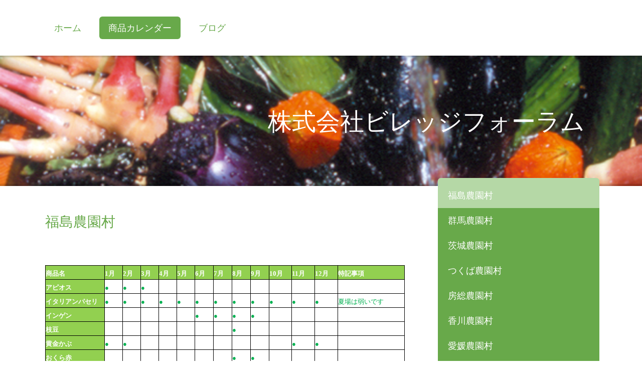

--- FILE ---
content_type: text/html; charset=UTF-8
request_url: https://www.villageforum.co.jp/productcalendar/fukushima/
body_size: 13395
content:
<!DOCTYPE html>
<html lang="ja-JP"><head>
    <meta charset="utf-8"/>
    <link rel="dns-prefetch preconnect" href="https://u.jimcdn.com/" crossorigin="anonymous"/>
<link rel="dns-prefetch preconnect" href="https://assets.jimstatic.com/" crossorigin="anonymous"/>
<link rel="dns-prefetch preconnect" href="https://image.jimcdn.com" crossorigin="anonymous"/>
<link rel="dns-prefetch preconnect" href="https://fonts.jimstatic.com" crossorigin="anonymous"/>
<meta name="viewport" content="width=device-width, initial-scale=1"/>
<meta http-equiv="X-UA-Compatible" content="IE=edge"/>
<meta name="description" content="福島農園村の商品カレンダーです"/>
<meta name="robots" content="index, follow, archive"/>
<meta property="st:section" content="福島農園村の商品カレンダーです"/>
<meta name="generator" content="Jimdo Creator"/>
<meta name="twitter:title" content="福島農園村"/>
<meta name="twitter:description" content="福島農園村の商品カレンダーです"/>
<meta name="twitter:card" content="summary_large_image"/>
<meta property="og:url" content="https://www.villageforum.co.jp/productcalendar/fukushima/"/>
<meta property="og:title" content="福島農園村"/>
<meta property="og:description" content="福島農園村の商品カレンダーです"/>
<meta property="og:type" content="website"/>
<meta property="og:locale" content="ja_JP"/>
<meta property="og:site_name" content="こだわり野菜とこだわり生産者　　株式会社ビレッジフォーラム"/>
<meta name="twitter:image" content="https://image.jimcdn.com/app/cms/image/transf/none/path/s14f3345d3badb634/backgroundarea/icd169b20695c54ff/version/1551243407/image.jpg"/>
<meta property="og:image" content="https://image.jimcdn.com/app/cms/image/transf/none/path/s14f3345d3badb634/backgroundarea/icd169b20695c54ff/version/1551243407/image.jpg"/>
<meta property="og:image:width" content="2000"/>
<meta property="og:image:height" content="1500"/>
<meta property="og:image:secure_url" content="https://image.jimcdn.com/app/cms/image/transf/none/path/s14f3345d3badb634/backgroundarea/icd169b20695c54ff/version/1551243407/image.jpg"/><title>福島農園村 - こだわり野菜とこだわり生産者　　株式会社ビレッジフォーラム</title>
<link rel="icon" type="image/png" href="[data-uri]"/>
    
<link rel="canonical" href="https://www.villageforum.co.jp/productcalendar/fukushima/"/>

        <script src="https://assets.jimstatic.com/ckies.js.7c38a5f4f8d944ade39b.js"></script>

        <script src="https://assets.jimstatic.com/cookieControl.js.b05bf5f4339fa83b8e79.js"></script>
    <script>window.CookieControlSet.setToOff();</script>

    <style>html,body{margin:0}.hidden{display:none}.n{padding:5px}#cc-website-title a {text-decoration: none}.cc-m-image-align-1{text-align:left}.cc-m-image-align-2{text-align:right}.cc-m-image-align-3{text-align:center}</style>

        <link href="https://u.jimcdn.com/cms/o/s14f3345d3badb634/layout/dm_f0bf900ecbf6009dc58befcc4afbb808/css/layout.css?t=1550209167" rel="stylesheet" type="text/css" id="jimdo_layout_css"/>
<script>     /* <![CDATA[ */     /*!  loadCss [c]2014 @scottjehl, Filament Group, Inc.  Licensed MIT */     window.loadCSS = window.loadCss = function(e,n,t){var r,l=window.document,a=l.createElement("link");if(n)r=n;else{var i=(l.body||l.getElementsByTagName("head")[0]).childNodes;r=i[i.length-1]}var o=l.styleSheets;a.rel="stylesheet",a.href=e,a.media="only x",r.parentNode.insertBefore(a,n?r:r.nextSibling);var d=function(e){for(var n=a.href,t=o.length;t--;)if(o[t].href===n)return e.call(a);setTimeout(function(){d(e)})};return a.onloadcssdefined=d,d(function(){a.media=t||"all"}),a};     window.onloadCSS = function(n,o){n.onload=function(){n.onload=null,o&&o.call(n)},"isApplicationInstalled"in navigator&&"onloadcssdefined"in n&&n.onloadcssdefined(o)}     /* ]]> */ </script>     <script>
// <![CDATA[
onloadCSS(loadCss('https://assets.jimstatic.com/web.css.cba479cb7ca5b5a1cac2a1ff8a34b9db.css') , function() {
    this.id = 'jimdo_web_css';
});
// ]]>
</script>
<link href="https://assets.jimstatic.com/web.css.cba479cb7ca5b5a1cac2a1ff8a34b9db.css" rel="preload" as="style"/>
<noscript>
<link href="https://assets.jimstatic.com/web.css.cba479cb7ca5b5a1cac2a1ff8a34b9db.css" rel="stylesheet"/>
</noscript>
    <script>
    //<![CDATA[
        var jimdoData = {"isTestserver":false,"isLcJimdoCom":false,"isJimdoHelpCenter":false,"isProtectedPage":false,"cstok":"","cacheJsKey":"9b18253f42beeab9d14b7e7b3f0f7e4db779397f","cacheCssKey":"9b18253f42beeab9d14b7e7b3f0f7e4db779397f","cdnUrl":"https:\/\/assets.jimstatic.com\/","minUrl":"https:\/\/assets.jimstatic.com\/app\/cdn\/min\/file\/","authUrl":"https:\/\/a.jimdo.com\/","webPath":"https:\/\/www.villageforum.co.jp\/","appUrl":"https:\/\/a.jimdo.com\/","cmsLanguage":"ja_JP","isFreePackage":false,"mobile":false,"isDevkitTemplateUsed":true,"isTemplateResponsive":true,"websiteId":"s14f3345d3badb634","pageId":2216854499,"packageId":2,"shop":{"deliveryTimeTexts":{"1":"\u304a\u5c4a\u3051\u65e5\u6570\uff1a1~3\u65e5","2":"\u304a\u5c4a\u3051\u65e5\u6570\uff1a3~5\u65e5","3":"\u304a\u5c4a\u3051\u65e5\u6570\uff1a5~8\u65e5"},"checkoutButtonText":"\u8cfc\u5165","isReady":false,"currencyFormat":{"pattern":"\u00a4#,##0","convertedPattern":"$#,##0","symbols":{"GROUPING_SEPARATOR":",","DECIMAL_SEPARATOR":".","CURRENCY_SYMBOL":"\uffe5"}},"currencyLocale":"ja_JP"},"tr":{"gmap":{"searchNotFound":"\u5165\u529b\u3055\u308c\u305f\u4f4f\u6240\u306f\u5b58\u5728\u3057\u306a\u3044\u304b\u3001\u898b\u3064\u3051\u308b\u3053\u3068\u304c\u3067\u304d\u307e\u305b\u3093\u3067\u3057\u305f\u3002","routeNotFound":"\u30eb\u30fc\u30c8\u304c\u8a08\u7b97\u3067\u304d\u307e\u305b\u3093\u3067\u3057\u305f\u3002\u76ee\u7684\u5730\u304c\u9060\u3059\u304e\u308b\u304b\u660e\u78ba\u3067\u306f\u306a\u3044\u53ef\u80fd\u6027\u304c\u3042\u308a\u307e\u3059\u3002"},"shop":{"checkoutSubmit":{"next":"\u6b21\u3078","wait":"\u304a\u5f85\u3061\u304f\u3060\u3055\u3044"},"paypalError":"\u30a8\u30e9\u30fc\u304c\u767a\u751f\u3057\u307e\u3057\u305f\u3002\u518d\u5ea6\u304a\u8a66\u3057\u304f\u3060\u3055\u3044\u3002","cartBar":"\u30b7\u30e7\u30c3\u30d4\u30f3\u30b0\u30ab\u30fc\u30c8\u3092\u78ba\u8a8d","maintenance":"\u7533\u3057\u8a33\u3054\u3056\u3044\u307e\u305b\u3093\u3001\u30e1\u30f3\u30c6\u30ca\u30f3\u30b9\u4e2d\u306e\u305f\u3081\u4e00\u6642\u7684\u306b\u30b7\u30e7\u30c3\u30d7\u304c\u5229\u7528\u3067\u304d\u307e\u305b\u3093\u3002\u3054\u8ff7\u60d1\u3092\u304a\u304b\u3051\u3057\u7533\u3057\u8a33\u3054\u3056\u3044\u307e\u305b\u3093\u304c\u3001\u304a\u6642\u9593\u3092\u3042\u3051\u3066\u518d\u5ea6\u304a\u8a66\u3057\u304f\u3060\u3055\u3044\u3002","addToCartOverlay":{"productInsertedText":"\u30ab\u30fc\u30c8\u306b\u5546\u54c1\u304c\u8ffd\u52a0\u3055\u308c\u307e\u3057\u305f","continueShoppingText":"\u8cb7\u3044\u7269\u3092\u7d9a\u3051\u308b","reloadPageText":"\u66f4\u65b0"},"notReadyText":"\u3053\u3061\u3089\u306e\u30b7\u30e7\u30c3\u30d7\u306f\u73fe\u5728\u6e96\u5099\u4e2d\u306e\u305f\u3081\u3054\u5229\u7528\u3044\u305f\u3060\u3051\u307e\u305b\u3093\u3002\u30b7\u30e7\u30c3\u30d7\u30aa\u30fc\u30ca\u30fc\u306f\u4ee5\u4e0b\u3092\u3054\u78ba\u8a8d\u304f\u3060\u3055\u3044\u3002https:\/\/help.jimdo.com\/hc\/ja\/articles\/115005521583","numLeftText":"\u73fe\u5728\u3053\u306e\u5546\u54c1\u306f {:num} \u307e\u3067\u8cfc\u5165\u3067\u304d\u307e\u3059\u3002","oneLeftText":"\u3053\u306e\u5546\u54c1\u306e\u5728\u5eab\u306f\u6b8b\u308a1\u70b9\u3067\u3059"},"common":{"timeout":"\u30a8\u30e9\u30fc\u304c\u767a\u751f\u3044\u305f\u3057\u307e\u3057\u305f\u3002\u5f8c\u307b\u3069\u518d\u5b9f\u884c\u3057\u3066\u304f\u3060\u3055\u3044\u3002"},"form":{"badRequest":"\u30a8\u30e9\u30fc\u304c\u767a\u751f\u3057\u307e\u3057\u305f\u3002\u5f8c\u307b\u3069\u6539\u3081\u3066\u304a\u8a66\u3057\u304f\u3060\u3055\u3044\u3002"}},"jQuery":"jimdoGen002","isJimdoMobileApp":false,"bgConfig":{"id":87650399,"type":"slideshow","options":{"fixed":true,"speed":0},"images":[{"id":8030286699,"url":"https:\/\/image.jimcdn.com\/app\/cms\/image\/transf\/none\/path\/s14f3345d3badb634\/backgroundarea\/icd169b20695c54ff\/version\/1551243407\/image.jpg","altText":""},{"id":8030286799,"url":"https:\/\/image.jimcdn.com\/app\/cms\/image\/transf\/none\/path\/s14f3345d3badb634\/backgroundarea\/i5ceb4278db050375\/version\/1551243407\/image.jpg","altText":""},{"id":8030286899,"url":"https:\/\/image.jimcdn.com\/app\/cms\/image\/transf\/none\/path\/s14f3345d3badb634\/backgroundarea\/i397055e8a110dda8\/version\/1551243407\/image.jpg","altText":""}]},"bgFullscreen":null,"responsiveBreakpointLandscape":767,"responsiveBreakpointPortrait":480,"copyableHeadlineLinks":false,"tocGeneration":false,"googlemapsConsoleKey":false,"loggingForAnalytics":false,"loggingForPredefinedPages":false,"isFacebookPixelIdEnabled":false,"userAccountId":"4ab92ba8-134b-4e65-b4df-0b5cb7dcf2ff"};
    // ]]>
</script>

     <script> (function(window) { 'use strict'; var regBuff = window.__regModuleBuffer = []; var regModuleBuffer = function() { var args = [].slice.call(arguments); regBuff.push(args); }; if (!window.regModule) { window.regModule = regModuleBuffer; } })(window); </script>
    <script src="https://assets.jimstatic.com/web.js.24f3cfbc36a645673411.js" async="true"></script>
    <script src="https://assets.jimstatic.com/at.js.62588d64be2115a866ce.js"></script>

<style type="text/css">
/*<![CDATA[*/
embed,iframe,object{
    max-width:100%;
}

.jtpl jtpl-title{ title{ title{
min min-height: 150px; height: 150px; height: 150px; /* 画像の高さ 画像の高さ (初期値： 350px)*/ 350px)*/
}

/*]]>*/
</style>

    
</head>

<body class="body cc-page j-m-gallery-styles j-m-video-styles j-m-hr-styles j-m-header-styles j-m-text-styles j-m-emotionheader-styles j-m-htmlCode-styles j-m-rss-styles j-m-form-styles j-m-table-styles j-m-textWithImage-styles j-m-downloadDocument-styles j-m-imageSubtitle-styles j-m-flickr-styles j-m-googlemaps-styles j-m-blogSelection-styles j-m-comment-styles j-m-jimdo-styles j-m-profile-styles j-m-guestbook-styles j-m-promotion-styles j-m-twitter-styles j-m-hgrid-styles j-m-shoppingcart-styles j-m-catalog-styles j-m-product-styles-disabled j-m-facebook-styles j-m-sharebuttons-styles j-m-formnew-styles-disabled j-m-callToAction-styles j-m-turbo-styles j-m-spacing-styles j-m-googleplus-styles j-m-dummy-styles j-m-search-styles j-m-booking-styles j-m-socialprofiles-styles j-footer-styles cc-pagemode-default cc-content-parent" id="page-2216854499">

<div id="cc-inner" class="cc-content-parent">

  <!-- _mobile-navigation.sass -->
  <input type="checkbox" id="jtpl-mobile-navigation__checkbox" class="jtpl-mobile-navigation__checkbox"/><!-- END _mobile-navigation.sass --><!-- _main.sass --><div class="jtpl-main cc-content-parent">

    <!-- _background-area.sass -->
    <div class="jtpl-background-area" background-area="fullscreen"></div>
    <!-- END _background-area.sass -->

    <!-- _mobile-navigation.sass -->
    <nav class="jtpl-mobile-navigation"><label for="jtpl-mobile-navigation__checkbox" class="jtpl-mobile-navigation__label">
        <span class="jtpl-mobile-navigation__borders"></span>
      </label>
      <nav class="jtpl-mobile-navigation__inner navigation-colors"><div data-container="navigation"><div class="j-nav-variant-nested"><ul class="cc-nav-level-0 j-nav-level-0"><li id="cc-nav-view-2216853999" class="jmd-nav__list-item-0 j-nav-has-children"><a href="/" data-link-title="ホーム">ホーム</a><span data-navi-toggle="cc-nav-view-2216853999" class="jmd-nav__toggle-button"></span><ul class="cc-nav-level-1 j-nav-level-1"><li id="cc-nav-view-2216854099" class="jmd-nav__list-item-1"><a href="/message/" data-link-title="メッセージ">メッセージ</a></li><li id="cc-nav-view-2216869499" class="jmd-nav__list-item-1"><a href="/companyinformation/" data-link-title="会社概要">会社概要</a></li><li id="cc-nav-view-2216854299" class="jmd-nav__list-item-1"><a href="/inquiry/" data-link-title="お問い合わせ">お問い合わせ</a></li></ul></li><li id="cc-nav-view-2216854399" class="jmd-nav__list-item-0 j-nav-has-children cc-nav-parent j-nav-parent jmd-nav__item--parent"><a href="/productcalendar/" data-link-title="商品カレンダー">商品カレンダー</a><span data-navi-toggle="cc-nav-view-2216854399" class="jmd-nav__toggle-button"></span><ul class="cc-nav-level-1 j-nav-level-1"><li id="cc-nav-view-2216854499" class="jmd-nav__list-item-1 cc-nav-current j-nav-current jmd-nav__item--current"><a href="/productcalendar/fukushima/" data-link-title="福島農園村" class="cc-nav-current j-nav-current jmd-nav__link--current">福島農園村</a></li><li id="cc-nav-view-2216870099" class="jmd-nav__list-item-1"><a href="/productcalendar/gunma/" data-link-title="群馬農園村">群馬農園村</a></li><li id="cc-nav-view-2216870199" class="jmd-nav__list-item-1"><a href="/productcalendar/ibaraki/" data-link-title="茨城農園村">茨城農園村</a></li><li id="cc-nav-view-2216870299" class="jmd-nav__list-item-1"><a href="/productcalendar/tukuba/" data-link-title="つくば農園村">つくば農園村</a></li><li id="cc-nav-view-2216870399" class="jmd-nav__list-item-1"><a href="/productcalendar/bousou/" data-link-title="房総農園村">房総農園村</a></li><li id="cc-nav-view-2216870499" class="jmd-nav__list-item-1"><a href="/productcalendar/kagawa/" data-link-title="香川農園村">香川農園村</a></li><li id="cc-nav-view-2216870599" class="jmd-nav__list-item-1"><a href="/productcalendar/ehime/" data-link-title="愛媛農園村">愛媛農園村</a></li><li id="cc-nav-view-2216870699" class="jmd-nav__list-item-1"><a href="/productcalendar/kumamoto/" data-link-title="熊本農園村">熊本農園村</a></li><li id="cc-nav-view-2216870799" class="jmd-nav__list-item-1"><a href="/productcalendar/okinawa/" data-link-title="沖縄農園村">沖縄農園村</a></li></ul></li><li id="cc-nav-view-2217409599" class="jmd-nav__list-item-0"><a href="/ブログ/" data-link-title="ブログ">ブログ</a></li></ul></div></div>
      </nav></nav><!-- END _mobile-navigation.sass --><!-- _cart.sass --><div class="jtpl-cart">
      
    </div>
    <!-- END _cart.sass -->

    <!-- _header.sass -->
    <div class="jtpl-header--image" background-area-default="" background-area="stripe">

      <!-- _navigation.sass -->
      <div class="jtpl-navigation navigation-colors navigation-alignment">
        <nav class="jtpl-navigation__inner"><div data-container="navigation"><div class="j-nav-variant-nested"><ul class="cc-nav-level-0 j-nav-level-0"><li id="cc-nav-view-2216853999" class="jmd-nav__list-item-0 j-nav-has-children"><a href="/" data-link-title="ホーム">ホーム</a><span data-navi-toggle="cc-nav-view-2216853999" class="jmd-nav__toggle-button"></span></li><li id="cc-nav-view-2216854399" class="jmd-nav__list-item-0 j-nav-has-children cc-nav-parent j-nav-parent jmd-nav__item--parent"><a href="/productcalendar/" data-link-title="商品カレンダー">商品カレンダー</a><span data-navi-toggle="cc-nav-view-2216854399" class="jmd-nav__toggle-button"></span></li><li id="cc-nav-view-2217409599" class="jmd-nav__list-item-0"><a href="/ブログ/" data-link-title="ブログ">ブログ</a></li></ul></div></div>
        </nav>
</div>
      <!-- END _navigation.sass -->

      <div class="jtpl-header">
        <div class="jtpl-header__inner">
          <div class="jtpl-logo">
            
          </div>
          <div class="jtpl-title">
            <div id="cc-website-title" class="cc-single-module-element"><div id="cc-m-12243739799" class="j-module n j-header"><a href="https://www.villageforum.co.jp/"><span class="cc-within-single-module-element j-website-title-content" id="cc-m-header-12243739799">株式会社ビレッジフォーラム</span></a></div></div>
          </div>
        </div>
      </div>
      <!-- END _header.sass -->

    </div>


    <div class="jtpl-section-main content-options cc-content-parent">
      <div class="jtpl-section-main__inner cc-content-parent">

        <!-- _navigation.sass -->
        <nav class="jtpl-subnavigation subnavigation-colors"><div data-container="navigation"><div class="j-nav-variant-nested"><ul class="cc-nav-level-1 j-nav-level-1"><li id="cc-nav-view-2216854499" class="jmd-nav__list-item-1 cc-nav-current j-nav-current jmd-nav__item--current"><a href="/productcalendar/fukushima/" data-link-title="福島農園村" class="cc-nav-current j-nav-current jmd-nav__link--current">福島農園村</a></li><li id="cc-nav-view-2216870099" class="jmd-nav__list-item-1"><a href="/productcalendar/gunma/" data-link-title="群馬農園村">群馬農園村</a></li><li id="cc-nav-view-2216870199" class="jmd-nav__list-item-1"><a href="/productcalendar/ibaraki/" data-link-title="茨城農園村">茨城農園村</a></li><li id="cc-nav-view-2216870299" class="jmd-nav__list-item-1"><a href="/productcalendar/tukuba/" data-link-title="つくば農園村">つくば農園村</a></li><li id="cc-nav-view-2216870399" class="jmd-nav__list-item-1"><a href="/productcalendar/bousou/" data-link-title="房総農園村">房総農園村</a></li><li id="cc-nav-view-2216870499" class="jmd-nav__list-item-1"><a href="/productcalendar/kagawa/" data-link-title="香川農園村">香川農園村</a></li><li id="cc-nav-view-2216870599" class="jmd-nav__list-item-1"><a href="/productcalendar/ehime/" data-link-title="愛媛農園村">愛媛農園村</a></li><li id="cc-nav-view-2216870699" class="jmd-nav__list-item-1"><a href="/productcalendar/kumamoto/" data-link-title="熊本農園村">熊本農園村</a></li><li id="cc-nav-view-2216870799" class="jmd-nav__list-item-1"><a href="/productcalendar/okinawa/" data-link-title="沖縄農園村">沖縄農園村</a></li></ul></div></div>
        </nav><!-- END _navigation.sass --><!-- _content.sass --><div class="jtpl-content cc-content-parent">
          <div id="content_area" data-container="content"><div id="content_start"></div>
        
        <div id="cc-matrix-3210967499"><div id="cc-m-12243587599" class="j-module n j-header "><h2 class="" id="cc-m-header-12243587599">福島農園村</h2></div><div id="cc-m-12243741399" class="j-module n j-spacing ">
    <div class="cc-m-spacer" style="height: 50px;">
    
</div>

</div><div id="cc-m-12244787099" class="j-module n j-text "><table align="" width="715" style="width: 538pt; border-collapse: collapse;" border="0" cellspacing="0" cellpadding="0">
    <colgroup>
        <col style="width: 92pt; mso-width-source: userset; mso-width-alt: 3904;" width="122"/>
    </colgroup>

    <colgroup>
        <col style="width: 27pt; mso-width-source: userset; mso-width-alt: 1152;" span="9" width="36"/>
    </colgroup>

    <colgroup>
        <col style="width: 34pt; mso-width-source: userset; mso-width-alt: 1440;" span="3" width="45"/>
    </colgroup>

    <colgroup>
        <col style="width: 101pt; mso-width-source: userset; mso-width-alt: 4288;" width="134"/>
    </colgroup>

    <tbody>
        <tr style="height: 16.5pt;">
            <td style="border: 0.5pt solid windowtext; width: 92pt; height: 16.5pt; background-color: #92d050;" width="122" height="22">
                <div role="main">
                    <strong><span style="color: #ffffff; font-family: メイリオ; font-size: small;" color="#FFFFFF" face="メイリオ" size="2">商品名</span></strong>
                </div>
            </td>
            <td style="border-width: 0.5pt 0.5pt 0.5pt 0px; border-style: solid solid solid none; border-color: windowtext windowtext windowtext white; width: 27pt; background-color: #92d050;" width="36">
                <strong><span style="color: #ffffff; font-family: メイリオ; font-size: small;" color="#FFFFFF" face="メイリオ" size="2">1月</span></strong>
            </td>
            <td style="border-width: 0.5pt 0.5pt 0.5pt 0px; border-style: solid solid solid none; border-color: windowtext windowtext windowtext white; width: 27pt; background-color: #92d050;" width="36">
                <strong><span style="color: #ffffff; font-family: メイリオ; font-size: small;" color="#FFFFFF" face="メイリオ" size="2">2月</span></strong>
            </td>
            <td style="border-width: 0.5pt 0.5pt 0.5pt 0px; border-style: solid solid solid none; border-color: windowtext windowtext windowtext white; width: 27pt; background-color: #92d050;" width="36">
                <strong><span style="color: #ffffff; font-family: メイリオ; font-size: small;" color="#FFFFFF" face="メイリオ" size="2">3月</span></strong>
            </td>
            <td style="border-width: 0.5pt 0.5pt 0.5pt 0px; border-style: solid solid solid none; border-color: windowtext windowtext windowtext white; width: 27pt; background-color: #92d050;" width="36">
                <strong><span style="color: #ffffff; font-family: メイリオ; font-size: small;" color="#FFFFFF" face="メイリオ" size="2">4月</span></strong>
            </td>
            <td style="border-width: 0.5pt 0.5pt 0.5pt 0px; border-style: solid solid solid none; border-color: windowtext windowtext windowtext white; width: 27pt; background-color: #92d050;" width="36">
                <strong><span style="color: #ffffff; font-family: メイリオ; font-size: small;" color="#FFFFFF" face="メイリオ" size="2">5月</span></strong>
            </td>
            <td style="border-width: 0.5pt 0.5pt 0.5pt 0px; border-style: solid solid solid none; border-color: windowtext windowtext windowtext white; width: 27pt; background-color: #92d050;" width="36">
                <strong><span style="color: #ffffff; font-family: メイリオ; font-size: small;" color="#FFFFFF" face="メイリオ" size="2">6月</span></strong>
            </td>
            <td style="border-width: 0.5pt 0.5pt 0.5pt 0px; border-style: solid solid solid none; border-color: windowtext windowtext windowtext white; width: 27pt; background-color: #92d050;" width="36">
                <strong><span style="color: #ffffff; font-family: メイリオ; font-size: small;" color="#FFFFFF" face="メイリオ" size="2">7月</span></strong>
            </td>
            <td style="border-width: 0.5pt 0.5pt 0.5pt 0px; border-style: solid solid solid none; border-color: windowtext windowtext windowtext white; width: 27pt; background-color: #92d050;" width="36">
                <strong><span style="color: #ffffff; font-family: メイリオ; font-size: small;" color="#FFFFFF" face="メイリオ" size="2">8月</span></strong>
            </td>
            <td style="border-width: 0.5pt 0.5pt 0.5pt 0px; border-style: solid solid solid none; border-color: windowtext windowtext windowtext white; width: 27pt; background-color: #92d050;" width="36">
                <strong><span style="color: #ffffff; font-family: メイリオ; font-size: small;" color="#FFFFFF" face="メイリオ" size="2">9月</span></strong>
            </td>
            <td style="border-width: 0.5pt 0.5pt 0.5pt 0px; border-style: solid solid solid none; border-color: windowtext windowtext windowtext white; width: 34pt; background-color: #92d050;" width="45">
                <strong><span style="color: #ffffff; font-family: メイリオ; font-size: small;" color="#FFFFFF" face="メイリオ" size="2">10月</span></strong>
            </td>
            <td style="border-width: 0.5pt 0.5pt 0.5pt 0px; border-style: solid solid solid none; border-color: windowtext windowtext windowtext white; width: 34pt; background-color: #92d050;" width="45">
                <strong><span style="color: #ffffff; font-family: メイリオ; font-size: small;" color="#FFFFFF" face="メイリオ" size="2">11月</span></strong>
            </td>
            <td style="border-width: 0.5pt 0.5pt 0.5pt 0px; border-style: solid solid solid none; border-color: windowtext windowtext windowtext white; width: 34pt; background-color: #92d050;" width="45">
                <strong><span style="color: #ffffff; font-family: メイリオ; font-size: small;" color="#FFFFFF" face="メイリオ" size="2">12月</span></strong>
            </td>
            <td style="border-width: 0.5pt 0.5pt 0.5pt 0px; border-style: solid solid solid none; border-color: windowtext windowtext windowtext white; width: 101pt; background-color: #92d050;" width="134">
                <strong><span style="color: #ffffff; font-family: メイリオ; font-size: small;" color="#FFFFFF" face="メイリオ" size="2">特記事項</span></strong>
            </td>
        </tr>

        <tr style="height: 18.75pt; mso-height-source: userset;">
            <td style="border-width: 0px 0.5pt 0.5pt; border-style: none solid solid; border-color: white windowtext windowtext; width: 92pt; height: 18.75pt; background-color: #92d050;" width="122" height="25">
                <strong><span style="color: #ffffff; font-family: メイリオ; font-size: small;" color="#FFFFFF" face="メイリオ" size="2">アピオス</span></strong>
            </td>
            <td style="border-width: 0px 0.5pt 0.5pt 0px; border-style: none solid solid none; border-color: #00b050 windowtext windowtext #00b050; width: 27pt; background-color: white;" width="36">
                <span style="color: #00b050; font-family: メイリオ; font-size: 13px;" color="#00B050" face="メイリオ" size="5">●</span>
            </td>
            <td style="border-width: 0px 0.5pt 0.5pt 0px; border-style: none solid solid none; border-color: #00b050 windowtext windowtext #00b050; width: 27pt; background-color: white;" width="36">
                <span style="color: #00b050; font-family: メイリオ; font-size: 13px;" color="#00B050" face="メイリオ" size="5">●</span>
            </td>
            <td style="border-width: 0px 0.5pt 0.5pt 0px; border-style: none solid solid none; border-color: #00b050 windowtext windowtext #00b050; width: 27pt; background-color: white;" width="36">
                <span style="color: #00b050; font-family: メイリオ; font-size: 13px;" color="#00B050" face="メイリオ" size="5">●</span>
            </td>
            <td style="border-width: 0px 0.5pt 0.5pt 0px; border-style: none solid solid none; border-color: #00b050 windowtext windowtext #00b050; width: 27pt; background-color: white;" width="36">
                <span style="color: #00b050; font-family: メイリオ; font-size: small;" color="#00B050" face="メイリオ" size="2">　</span>
            </td>
            <td style="border-width: 0px 0.5pt 0.5pt 0px; border-style: none solid solid none; border-color: #00b050 windowtext windowtext #00b050; width: 27pt; background-color: white;" width="36">
                <span style="color: #00b050; font-family: メイリオ; font-size: small;" color="#00B050" face="メイリオ" size="2">　</span>
            </td>
            <td style="border-width: 0px 0.5pt 0.5pt 0px; border-style: none solid solid none; border-color: #00b050 windowtext windowtext #00b050; width: 27pt; background-color: white;" width="36">
                <span style="color: #00b050; font-family: メイリオ; font-size: small;" color="#00B050" face="メイリオ" size="2">　</span>
            </td>
            <td style="border-width: 0px 0.5pt 0.5pt 0px; border-style: none solid solid none; border-color: #00b050 windowtext windowtext #00b050; width: 27pt; background-color: white;" width="36">
                <span style="color: #00b050; font-family: メイリオ; font-size: small;" color="#00B050" face="メイリオ" size="2">　</span>
            </td>
            <td style="border-width: 0px 0.5pt 0.5pt 0px; border-style: none solid solid none; border-color: #00b050 windowtext windowtext #00b050; width: 27pt; background-color: white;" width="36">
                <span style="color: #00b050; font-family: メイリオ; font-size: small;" color="#00B050" face="メイリオ" size="2">　</span>
            </td>
            <td style="border-width: 0px 0.5pt 0.5pt 0px; border-style: none solid solid none; border-color: #00b050 windowtext windowtext #00b050; width: 27pt; background-color: white;" width="36">
                <span style="color: #00b050; font-family: メイリオ; font-size: small;" color="#00B050" face="メイリオ" size="2">　</span>
            </td>
            <td style="border-width: 0px 0.5pt 0.5pt 0px; border-style: none solid solid none; border-color: #00b050 windowtext windowtext #00b050; width: 34pt; background-color: white;" width="45">
                <span style="color: #00b050; font-family: メイリオ; font-size: small;" color="#00B050" face="メイリオ" size="2">　</span>
            </td>
            <td style="border-width: 0px 0.5pt 0.5pt 0px; border-style: none solid solid none; border-color: #00b050 windowtext windowtext #00b050; width: 34pt; background-color: white;" width="45">
                <span style="color: #00b050; font-family: メイリオ; font-size: small;" color="#00B050" face="メイリオ" size="2">　</span>
            </td>
            <td style="border-width: 0px 0.5pt 0.5pt 0px; border-style: none solid solid none; border-color: #00b050 windowtext windowtext #00b050; width: 34pt; background-color: white;" width="45">
                <span style="color: #00b050; font-family: メイリオ; font-size: small;" color="#00B050" face="メイリオ" size="2">　</span>
            </td>
            <td style="border-width: 0px 0.5pt 0.5pt 0px; border-style: none solid solid none; border-color: #00b050 windowtext windowtext #00b050; width: 101pt; background-color: white;" width="134">
                <span style="color: #00b050; font-family: メイリオ; font-size: small;" color="#00B050" face="メイリオ" size="2">　</span>
            </td>
        </tr>

        <tr style="height: 18.75pt; mso-height-source: userset;">
            <td style="border-width: 0px 0.5pt 0.5pt; border-style: none solid solid; border-color: white windowtext windowtext; width: 92pt; height: 18.75pt; background-color: #92d050;" width="122" height="25">
                <strong><span style="color: #ffffff; font-family: メイリオ; font-size: small;" color="#FFFFFF" face="メイリオ" size="2">イタリアンパセリ</span></strong>
            </td>
            <td style="border-width: 0px 0.5pt 0.5pt 0px; border-style: none solid solid none; border-color: #00b050 windowtext windowtext #00b050; width: 27pt; background-color: white;" width="36">
                <span style="color: #00b050; font-family: メイリオ; font-size: small;" color="#00B050" face="メイリオ" size="2">●</span>
            </td>
            <td style="border-width: 0px 0.5pt 0.5pt 0px; border-style: none solid solid none; border-color: #00b050 windowtext windowtext #00b050; width: 27pt; background-color: white;" width="36">
                <span style="color: #00b050; font-family: メイリオ; font-size: small;" color="#00B050" face="メイリオ" size="2">●</span>
            </td>
            <td style="border-width: 0px 0.5pt 0.5pt 0px; border-style: none solid solid none; border-color: #00b050 windowtext windowtext #00b050; width: 27pt; background-color: white;" width="36">
                <span style="color: #00b050; font-family: メイリオ; font-size: small;" color="#00B050" face="メイリオ" size="2">●</span>
            </td>
            <td style="border-width: 0px 0.5pt 0.5pt 0px; border-style: none solid solid none; border-color: #00b050 windowtext windowtext #00b050; width: 27pt; background-color: white;" width="36">
                <span style="color: #00b050; font-family: メイリオ; font-size: small;" color="#00B050" face="メイリオ" size="2">●</span>
            </td>
            <td style="border-width: 0px 0.5pt 0.5pt 0px; border-style: none solid solid none; border-color: #00b050 windowtext windowtext #00b050; width: 27pt; background-color: white;" width="36">
                <span style="color: #00b050; font-family: メイリオ; font-size: small;" color="#00B050" face="メイリオ" size="2">●</span>
            </td>
            <td style="border-width: 0px 0.5pt 0.5pt 0px; border-style: none solid solid none; border-color: #00b050 windowtext windowtext #00b050; width: 27pt; background-color: white;" width="36">
                <span style="color: #00b050; font-family: メイリオ; font-size: small;" color="#00B050" face="メイリオ" size="2">●</span>
            </td>
            <td style="border-width: 0px 0.5pt 0.5pt 0px; border-style: none solid solid none; border-color: #00b050 windowtext windowtext #00b050; width: 27pt; background-color: white;" width="36">
                <span style="color: #00b050; font-family: メイリオ; font-size: small;" color="#00B050" face="メイリオ" size="2">●</span>
            </td>
            <td style="border-width: 0px 0.5pt 0.5pt 0px; border-style: none solid solid none; border-color: #00b050 windowtext windowtext #00b050; width: 27pt; background-color: white;" width="36">
                <span style="color: #00b050; font-family: メイリオ; font-size: small;" color="#00B050" face="メイリオ" size="2">●</span>
            </td>
            <td style="border-width: 0px 0.5pt 0.5pt 0px; border-style: none solid solid none; border-color: #00b050 windowtext windowtext #00b050; width: 27pt; background-color: white;" width="36">
                <span style="color: #00b050; font-family: メイリオ; font-size: small;" color="#00B050" face="メイリオ" size="2">●</span>
            </td>
            <td style="border-width: 0px 0.5pt 0.5pt 0px; border-style: none solid solid none; border-color: #00b050 windowtext windowtext #00b050; width: 34pt; background-color: white;" width="45">
                <span style="color: #00b050; font-family: メイリオ; font-size: small;" color="#00B050" face="メイリオ" size="2">●</span>
            </td>
            <td style="border-width: 0px 0.5pt 0.5pt 0px; border-style: none solid solid none; border-color: #00b050 windowtext windowtext #00b050; width: 34pt; background-color: white;" width="45">
                <span style="color: #00b050; font-family: メイリオ; font-size: small;" color="#00B050" face="メイリオ" size="2">●</span>
            </td>
            <td style="border-width: 0px 0.5pt 0.5pt 0px; border-style: none solid solid none; border-color: #00b050 windowtext windowtext #00b050; width: 34pt; background-color: white;" width="45">
                <span style="color: #00b050; font-family: メイリオ; font-size: small;" color="#00B050" face="メイリオ" size="2">●</span>
            </td>
            <td style="border-width: 0px 0.5pt 0.5pt 0px; border-style: none solid solid none; border-color: #00b050 windowtext windowtext #00b050; width: 101pt; background-color: white;" width="134">
                <span style="color: #00b050; font-family: メイリオ; font-size: small;" color="#00B050" face="メイリオ" size="2">夏場は弱いです</span>
            </td>
        </tr>

        <tr style="height: 18.75pt; mso-height-source: userset;">
            <td style="border-width: 0px 0.5pt 0.5pt; border-style: none solid solid; border-color: white windowtext windowtext; width: 92pt; height: 18.75pt; background-color: #92d050;" width="122" height="25">
                <strong><span style="color: #ffffff; font-family: メイリオ; font-size: small;" color="#FFFFFF" face="メイリオ" size="2">インゲン</span></strong>
            </td>
            <td style="border-width: 0px 0.5pt 0.5pt 0px; border-style: none solid solid none; border-color: #00b050 windowtext windowtext #00b050; width: 27pt; background-color: white;" width="36">
                <span style="color: #00b050; font-family: メイリオ; font-size: small;" color="#00B050" face="メイリオ" size="2">　</span>
            </td>
            <td style="border-width: 0px 0.5pt 0.5pt 0px; border-style: none solid solid none; border-color: #00b050 windowtext windowtext #00b050; width: 27pt; background-color: white;" width="36">
                <span style="color: #00b050; font-family: メイリオ; font-size: small;" color="#00B050" face="メイリオ" size="2">　</span>
            </td>
            <td style="border-width: 0px 0.5pt 0.5pt 0px; border-style: none solid solid none; border-color: #00b050 windowtext windowtext #00b050; width: 27pt; background-color: white;" width="36">
                <span style="color: #00b050; font-family: メイリオ; font-size: small;" color="#00B050" face="メイリオ" size="2">　</span>
            </td>
            <td style="border-width: 0px 0.5pt 0.5pt 0px; border-style: none solid solid none; border-color: #00b050 windowtext windowtext #00b050; width: 27pt; background-color: white;" width="36">
                <span style="color: #00b050; font-family: メイリオ; font-size: small;" color="#00B050" face="メイリオ" size="2">　</span>
            </td>
            <td style="border-width: 0px 0.5pt 0.5pt 0px; border-style: none solid solid none; border-color: #00b050 windowtext windowtext #00b050; width: 27pt; background-color: white;" width="36">
                <span style="color: #00b050; font-family: メイリオ; font-size: small;" color="#00B050" face="メイリオ" size="2">　</span>
            </td>
            <td style="border-width: 0px 0.5pt 0.5pt 0px; border-style: none solid solid none; border-color: #00b050 windowtext windowtext #00b050; width: 27pt; background-color: white;" width="36">
                <span style="color: #00b050; font-family: メイリオ; font-size: small;" color="#00B050" face="メイリオ" size="2">●</span>
            </td>
            <td style="border-width: 0px 0.5pt 0.5pt 0px; border-style: none solid solid none; border-color: #00b050 windowtext windowtext #00b050; width: 27pt; background-color: white;" width="36">
                <span style="color: #00b050; font-family: メイリオ; font-size: small;" color="#00B050" face="メイリオ" size="2">●</span>
            </td>
            <td style="border-width: 0px 0.5pt 0.5pt 0px; border-style: none solid solid none; border-color: #00b050 windowtext windowtext #00b050; width: 27pt; background-color: white;" width="36">
                <span style="color: #00b050; font-family: メイリオ; font-size: small;" color="#00B050" face="メイリオ" size="2">●</span>
            </td>
            <td style="border-width: 0px 0.5pt 0.5pt 0px; border-style: none solid solid none; border-color: #00b050 windowtext windowtext #00b050; width: 27pt; background-color: white;" width="36">
                <span style="color: #00b050; font-family: メイリオ; font-size: small;" color="#00B050" face="メイリオ" size="2">●</span>
            </td>
            <td style="border-width: 0px 0.5pt 0.5pt 0px; border-style: none solid solid none; border-color: #00b050 windowtext windowtext #00b050; width: 34pt; background-color: white;" width="45">
                <span style="color: #00b050; font-family: メイリオ; font-size: small;" color="#00B050" face="メイリオ" size="2">　</span>
            </td>
            <td style="border-width: 0px 0.5pt 0.5pt 0px; border-style: none solid solid none; border-color: #00b050 windowtext windowtext #00b050; width: 34pt; background-color: white;" width="45">
                <span style="color: #00b050; font-family: メイリオ; font-size: small;" color="#00B050" face="メイリオ" size="2">　</span>
            </td>
            <td style="border-width: 0px 0.5pt 0.5pt 0px; border-style: none solid solid none; border-color: #00b050 windowtext windowtext #00b050; width: 34pt; background-color: white;" width="45">
                <span style="color: #00b050; font-family: メイリオ; font-size: small;" color="#00B050" face="メイリオ" size="2">　</span>
            </td>
            <td style="border-width: 0px 0.5pt 0.5pt 0px; border-style: none solid solid none; border-color: #00b050 windowtext windowtext #00b050; width: 101pt; background-color: white;" width="134">
                <span style="color: #00b050; font-family: メイリオ; font-size: small;" color="#00B050" face="メイリオ" size="2">　</span>
            </td>
        </tr>

        <tr style="height: 18.75pt; mso-height-source: userset;">
            <td style="border-width: 0px 0.5pt 0.5pt; border-style: none solid solid; border-color: white windowtext windowtext; width: 92pt; height: 18.75pt; background-color: #92d050;" width="122" height="25">
                <strong><span style="color: #ffffff; font-family: メイリオ; font-size: small;" color="#FFFFFF" face="メイリオ" size="2">枝豆</span></strong>
            </td>
            <td style="border-width: 0px 0.5pt 0.5pt 0px; border-style: none solid solid none; border-color: #00b050 windowtext windowtext #00b050; width: 27pt; background-color: white;" width="36">
                <span style="color: #00b050; font-family: メイリオ; font-size: small;" color="#00B050" face="メイリオ" size="2">　</span>
            </td>
            <td style="border-width: 0px 0.5pt 0.5pt 0px; border-style: none solid solid none; border-color: #00b050 windowtext windowtext #00b050; width: 27pt; background-color: white;" width="36">
                <span style="color: #00b050; font-family: メイリオ; font-size: small;" color="#00B050" face="メイリオ" size="2">　</span>
            </td>
            <td style="border-width: 0px 0.5pt 0.5pt 0px; border-style: none solid solid none; border-color: #00b050 windowtext windowtext #00b050; width: 27pt; background-color: white;" width="36">
                <span style="color: #00b050; font-family: メイリオ; font-size: small;" color="#00B050" face="メイリオ" size="2">　</span>
            </td>
            <td style="border-width: 0px 0.5pt 0.5pt 0px; border-style: none solid solid none; border-color: #00b050 windowtext windowtext #00b050; width: 27pt; background-color: white;" width="36">
                <span style="color: #00b050; font-family: メイリオ; font-size: small;" color="#00B050" face="メイリオ" size="2">　</span>
            </td>
            <td style="border-width: 0px 0.5pt 0.5pt 0px; border-style: none solid solid none; border-color: #00b050 windowtext windowtext #00b050; width: 27pt; background-color: white;" width="36">
                <span style="color: #00b050; font-family: メイリオ; font-size: small;" color="#00B050" face="メイリオ" size="2">　</span>
            </td>
            <td style="border-width: 0px 0.5pt 0.5pt 0px; border-style: none solid solid none; border-color: #00b050 windowtext windowtext #00b050; width: 27pt; background-color: white;" width="36">
                <span style="color: #00b050; font-family: メイリオ; font-size: small;" color="#00B050" face="メイリオ" size="2">　</span>
            </td>
            <td style="border-width: 0px 0.5pt 0.5pt 0px; border-style: none solid solid none; border-color: #00b050 windowtext windowtext #00b050; width: 27pt; background-color: white;" width="36">
                <span style="color: #00b050; font-family: メイリオ; font-size: small;" color="#00B050" face="メイリオ" size="2">　</span>
            </td>
            <td style="border-width: 0px 0.5pt 0.5pt 0px; border-style: none solid solid none; border-color: #00b050 windowtext windowtext #00b050; width: 27pt; background-color: white;" width="36">
                <span style="color: #00b050; font-family: メイリオ; font-size: small;" color="#00B050" face="メイリオ" size="2">●</span>
            </td>
            <td style="border-width: 0px 0.5pt 0.5pt 0px; border-style: none solid solid none; border-color: #00b050 windowtext windowtext #00b050; width: 27pt; background-color: white;" width="36">
                <span style="color: #00b050; font-family: メイリオ; font-size: small;" color="#00B050" face="メイリオ" size="2">　</span>
            </td>
            <td style="border-width: 0px 0.5pt 0.5pt 0px; border-style: none solid solid none; border-color: #00b050 windowtext windowtext #00b050; width: 34pt; background-color: white;" width="45">
                <span style="color: #00b050; font-family: メイリオ; font-size: small;" color="#00B050" face="メイリオ" size="2">　</span>
            </td>
            <td style="border-width: 0px 0.5pt 0.5pt 0px; border-style: none solid solid none; border-color: #00b050 windowtext windowtext #00b050; width: 34pt; background-color: white;" width="45">
                <span style="color: #00b050; font-family: メイリオ; font-size: small;" color="#00B050" face="メイリオ" size="2">　</span>
            </td>
            <td style="border-width: 0px 0.5pt 0.5pt 0px; border-style: none solid solid none; border-color: #00b050 windowtext windowtext #00b050; width: 34pt; background-color: white;" width="45">
                <span style="color: #00b050; font-family: メイリオ; font-size: small;" color="#00B050" face="メイリオ" size="2">　</span>
            </td>
            <td style="border-width: 0px 0.5pt 0.5pt 0px; border-style: none solid solid none; border-color: #00b050 windowtext windowtext #00b050; width: 101pt; background-color: white;" width="134">
                <span style="color: #00b050; font-family: メイリオ; font-size: small;" color="#00B050" face="メイリオ" size="2">　</span>
            </td>
        </tr>

        <tr style="height: 18.75pt; mso-height-source: userset;">
            <td style="border-width: 0px 0.5pt 0.5pt; border-style: none solid solid; border-color: white windowtext windowtext; width: 92pt; height: 18.75pt; background-color: #92d050;" width="122" height="25">
                <strong><span style="color: #ffffff; font-family: メイリオ; font-size: small;" color="#FFFFFF" face="メイリオ" size="2">黄金かぶ</span></strong>
            </td>
            <td style="border-width: 0px 0.5pt 0.5pt 0px; border-style: none solid solid none; border-color: #00b050 windowtext windowtext #00b050; width: 27pt; background-color: white;" width="36">
                <span style="color: #00b050; font-family: メイリオ; font-size: small;" color="#00B050" face="メイリオ" size="2">●</span>
            </td>
            <td style="border-width: 0px 0.5pt 0.5pt 0px; border-style: none solid solid none; border-color: #00b050 windowtext windowtext #00b050; width: 27pt; background-color: white;" width="36">
                <span style="color: #00b050; font-family: メイリオ; font-size: small;" color="#00B050" face="メイリオ" size="2">●</span>
            </td>
            <td style="border-width: 0px 0.5pt 0.5pt 0px; border-style: none solid solid none; border-color: #00b050 windowtext windowtext #00b050; width: 27pt; background-color: white;" width="36">
                <span style="color: #00b050; font-family: メイリオ; font-size: small;" color="#00B050" face="メイリオ" size="2">　</span>
            </td>
            <td style="border-width: 0px 0.5pt 0.5pt 0px; border-style: none solid solid none; border-color: #00b050 windowtext windowtext #00b050; width: 27pt; background-color: white;" width="36">
                <span style="color: #00b050; font-family: メイリオ; font-size: small;" color="#00B050" face="メイリオ" size="2">　</span>
            </td>
            <td style="border-width: 0px 0.5pt 0.5pt 0px; border-style: none solid solid none; border-color: #00b050 windowtext windowtext #00b050; width: 27pt; background-color: white;" width="36">
                <span style="color: #00b050; font-family: メイリオ; font-size: small;" color="#00B050" face="メイリオ" size="2">　</span>
            </td>
            <td style="border-width: 0px 0.5pt 0.5pt 0px; border-style: none solid solid none; border-color: #00b050 windowtext windowtext #00b050; width: 27pt; background-color: white;" width="36">
                <span style="color: #00b050; font-family: メイリオ; font-size: small;" color="#00B050" face="メイリオ" size="2">　</span>
            </td>
            <td style="border-width: 0px 0.5pt 0.5pt 0px; border-style: none solid solid none; border-color: #00b050 windowtext windowtext #00b050; width: 27pt; background-color: white;" width="36">
                <span style="color: #00b050; font-family: メイリオ; font-size: small;" color="#00B050" face="メイリオ" size="2">　</span>
            </td>
            <td style="border-width: 0px 0.5pt 0.5pt 0px; border-style: none solid solid none; border-color: #00b050 windowtext windowtext #00b050; width: 27pt; background-color: white;" width="36">
                <span style="color: #00b050; font-family: メイリオ; font-size: small;" color="#00B050" face="メイリオ" size="2">　</span>
            </td>
            <td style="border-width: 0px 0.5pt 0.5pt 0px; border-style: none solid solid none; border-color: #00b050 windowtext windowtext #00b050; width: 27pt; background-color: white;" width="36">
                <span style="color: #00b050; font-family: メイリオ; font-size: small;" color="#00B050" face="メイリオ" size="2">　</span>
            </td>
            <td style="border-width: 0px 0.5pt 0.5pt 0px; border-style: none solid solid none; border-color: #00b050 windowtext windowtext #00b050; width: 34pt; background-color: white;" width="45">
                <span style="color: #00b050; font-family: メイリオ; font-size: small;" color="#00B050" face="メイリオ" size="2">　</span>
            </td>
            <td style="border-width: 0px 0.5pt 0.5pt 0px; border-style: none solid solid none; border-color: #00b050 windowtext windowtext #00b050; width: 34pt; background-color: white;" width="45">
                <span style="color: #00b050; font-family: メイリオ; font-size: small;" color="#00B050" face="メイリオ" size="2">●</span>
            </td>
            <td style="border-width: 0px 0.5pt 0.5pt 0px; border-style: none solid solid none; border-color: #00b050 windowtext windowtext #00b050; width: 34pt; background-color: white;" width="45">
                <span style="color: #00b050; font-family: メイリオ; font-size: small;" color="#00B050" face="メイリオ" size="2">●</span>
            </td>
            <td style="border-width: 0px 0.5pt 0.5pt 0px; border-style: none solid solid none; border-color: #00b050 windowtext windowtext #00b050; width: 101pt; background-color: white;" width="134">
                <span style="color: #00b050; font-family: メイリオ; font-size: small;" color="#00B050" face="メイリオ" size="2">　</span>
            </td>
        </tr>

        <tr style="height: 18.75pt; mso-height-source: userset;">
            <td style="border-width: 0px 0.5pt 0.5pt; border-style: none solid solid; border-color: white windowtext windowtext; width: 92pt; height: 18.75pt; background-color: #92d050;" width="122" height="25">
                <strong><span style="color: #ffffff; font-family: メイリオ; font-size: small;" color="#FFFFFF" face="メイリオ" size="2">おくら赤</span></strong>
            </td>
            <td style="border-width: 0px 0.5pt 0.5pt 0px; border-style: none solid solid none; border-color: #00b050 windowtext windowtext #00b050; width: 27pt; background-color: white;" width="36">
                <span style="color: #00b050; font-family: メイリオ; font-size: small;" color="#00B050" face="メイリオ" size="2">　</span>
            </td>
            <td style="border-width: 0px 0.5pt 0.5pt 0px; border-style: none solid solid none; border-color: #00b050 windowtext windowtext #00b050; width: 27pt; background-color: white;" width="36">
                <span style="color: #00b050; font-family: メイリオ; font-size: small;" color="#00B050" face="メイリオ" size="2">　</span>
            </td>
            <td style="border-width: 0px 0.5pt 0.5pt 0px; border-style: none solid solid none; border-color: #00b050 windowtext windowtext #00b050; width: 27pt; background-color: white;" width="36">
                <span style="color: #00b050; font-family: メイリオ; font-size: small;" color="#00B050" face="メイリオ" size="2">　</span>
            </td>
            <td style="border-width: 0px 0.5pt 0.5pt 0px; border-style: none solid solid none; border-color: #00b050 windowtext windowtext #00b050; width: 27pt; background-color: white;" width="36">
                <span style="color: #00b050; font-family: メイリオ; font-size: small;" color="#00B050" face="メイリオ" size="2">　</span>
            </td>
            <td style="border-width: 0px 0.5pt 0.5pt 0px; border-style: none solid solid none; border-color: #00b050 windowtext windowtext #00b050; width: 27pt; background-color: white;" width="36">
                <span style="color: #00b050; font-family: メイリオ; font-size: small;" color="#00B050" face="メイリオ" size="2">　</span>
            </td>
            <td style="border-width: 0px 0.5pt 0.5pt 0px; border-style: none solid solid none; border-color: #00b050 windowtext windowtext #00b050; width: 27pt; background-color: white;" width="36">
                <span style="color: #00b050; font-family: メイリオ; font-size: small;" color="#00B050" face="メイリオ" size="2">　</span>
            </td>
            <td style="border-width: 0px 0.5pt 0.5pt 0px; border-style: none solid solid none; border-color: #00b050 windowtext windowtext #00b050; width: 27pt; background-color: white;" width="36">
                <span style="color: #00b050; font-family: メイリオ; font-size: small;" color="#00B050" face="メイリオ" size="2">　</span>
            </td>
            <td style="border-width: 0px 0.5pt 0.5pt 0px; border-style: none solid solid none; border-color: #00b050 windowtext windowtext #00b050; width: 27pt; background-color: white;" width="36">
                <span style="color: #00b050; font-family: メイリオ; font-size: small;" color="#00B050" face="メイリオ" size="2">●</span>
            </td>
            <td style="border-width: 0px 0.5pt 0.5pt 0px; border-style: none solid solid none; border-color: #00b050 windowtext windowtext #00b050; width: 27pt; background-color: white;" width="36">
                <span style="color: #00b050; font-family: メイリオ; font-size: small;" color="#00B050" face="メイリオ" size="2">●</span>
            </td>
            <td style="border-width: 0px 0.5pt 0.5pt 0px; border-style: none solid solid none; border-color: #00b050 windowtext windowtext #00b050; width: 34pt; background-color: white;" width="45">
                <span style="color: #00b050; font-family: メイリオ; font-size: small;" color="#00B050" face="メイリオ" size="2">　</span>
            </td>
            <td style="border-width: 0px 0.5pt 0.5pt 0px; border-style: none solid solid none; border-color: #00b050 windowtext windowtext #00b050; width: 34pt; background-color: white;" width="45">
                <span style="color: #00b050; font-family: メイリオ; font-size: small;" color="#00B050" face="メイリオ" size="2">　</span>
            </td>
            <td style="border-width: 0px 0.5pt 0.5pt 0px; border-style: none solid solid none; border-color: #00b050 windowtext windowtext #00b050; width: 34pt; background-color: white;" width="45">
                <span style="color: #00b050; font-family: メイリオ; font-size: small;" color="#00B050" face="メイリオ" size="2">　</span>
            </td>
            <td style="border-width: 0px 0.5pt 0.5pt 0px; border-style: none solid solid none; border-color: #00b050 windowtext windowtext #00b050; width: 101pt; background-color: white;" width="134">
                <span style="color: #00b050; font-family: メイリオ; font-size: small;" color="#00B050" face="メイリオ" size="2">　</span>
            </td>
        </tr>

        <tr style="height: 18.75pt; mso-height-source: userset;">
            <td style="border-width: 0px 0.5pt 0.5pt; border-style: none solid solid; border-color: white windowtext windowtext; width: 92pt; height: 18.75pt; background-color: #92d050;" width="122" height="25">
                <strong><span style="color: #ffffff; font-family: メイリオ; font-size: small;" color="#FFFFFF" face="メイリオ" size="2">おくら白</span></strong>
            </td>
            <td style="border-width: 0px 0.5pt 0.5pt 0px; border-style: none solid solid none; border-color: #00b050 windowtext windowtext #00b050; width: 27pt; background-color: white;" width="36">
                <span style="color: #00b050; font-family: メイリオ; font-size: small;" color="#00B050" face="メイリオ" size="2">　</span>
            </td>
            <td style="border-width: 0px 0.5pt 0.5pt 0px; border-style: none solid solid none; border-color: #00b050 windowtext windowtext #00b050; width: 27pt; background-color: white;" width="36">
                <span style="color: #00b050; font-family: メイリオ; font-size: small;" color="#00B050" face="メイリオ" size="2">　</span>
            </td>
            <td style="border-width: 0px 0.5pt 0.5pt 0px; border-style: none solid solid none; border-color: #00b050 windowtext windowtext #00b050; width: 27pt; background-color: white;" width="36">
                <span style="color: #00b050; font-family: メイリオ; font-size: small;" color="#00B050" face="メイリオ" size="2">　</span>
            </td>
            <td style="border-width: 0px 0.5pt 0.5pt 0px; border-style: none solid solid none; border-color: #00b050 windowtext windowtext #00b050; width: 27pt; background-color: white;" width="36">
                <span style="color: #00b050; font-family: メイリオ; font-size: small;" color="#00B050" face="メイリオ" size="2">　</span>
            </td>
            <td style="border-width: 0px 0.5pt 0.5pt 0px; border-style: none solid solid none; border-color: #00b050 windowtext windowtext #00b050; width: 27pt; background-color: white;" width="36">
                <span style="color: #00b050; font-family: メイリオ; font-size: small;" color="#00B050" face="メイリオ" size="2">　</span>
            </td>
            <td style="border-width: 0px 0.5pt 0.5pt 0px; border-style: none solid solid none; border-color: #00b050 windowtext windowtext #00b050; width: 27pt; background-color: white;" width="36">
                <span style="color: #00b050; font-family: メイリオ; font-size: small;" color="#00B050" face="メイリオ" size="2">　</span>
            </td>
            <td style="border-width: 0px 0.5pt 0.5pt 0px; border-style: none solid solid none; border-color: #00b050 windowtext windowtext #00b050; width: 27pt; background-color: white;" width="36">
                <span style="color: #00b050; font-family: メイリオ; font-size: small;" color="#00B050" face="メイリオ" size="2">　</span>
            </td>
            <td style="border-width: 0px 0.5pt 0.5pt 0px; border-style: none solid solid none; border-color: #00b050 windowtext windowtext #00b050; width: 27pt; background-color: white;" width="36">
                <span style="color: #00b050; font-family: メイリオ; font-size: small;" color="#00B050" face="メイリオ" size="2">●</span>
            </td>
            <td style="border-width: 0px 0.5pt 0.5pt 0px; border-style: none solid solid none; border-color: #00b050 windowtext windowtext #00b050; width: 27pt; background-color: white;" width="36">
                <span style="color: #00b050; font-family: メイリオ; font-size: small;" color="#00B050" face="メイリオ" size="2">●</span>
            </td>
            <td style="border-width: 0px 0.5pt 0.5pt 0px; border-style: none solid solid none; border-color: #00b050 windowtext windowtext #00b050; width: 34pt; background-color: white;" width="45">
                <span style="color: #00b050; font-family: メイリオ; font-size: small;" color="#00B050" face="メイリオ" size="2">　</span>
            </td>
            <td style="border-width: 0px 0.5pt 0.5pt 0px; border-style: none solid solid none; border-color: #00b050 windowtext windowtext #00b050; width: 34pt; background-color: white;" width="45">
                <span style="color: #00b050; font-family: メイリオ; font-size: small;" color="#00B050" face="メイリオ" size="2">　</span>
            </td>
            <td style="border-width: 0px 0.5pt 0.5pt 0px; border-style: none solid solid none; border-color: #00b050 windowtext windowtext #00b050; width: 34pt; background-color: white;" width="45">
                <span style="color: #00b050; font-family: メイリオ; font-size: small;" color="#00B050" face="メイリオ" size="2">　</span>
            </td>
            <td style="border-width: 0px 0.5pt 0.5pt 0px; border-style: none solid solid none; border-color: #00b050 windowtext windowtext #00b050; width: 101pt; background-color: white;" width="134">
                <span style="color: #00b050; font-family: メイリオ; font-size: small;" color="#00B050" face="メイリオ" size="2">　</span>
            </td>
        </tr>

        <tr style="height: 18.75pt; mso-height-source: userset;">
            <td style="border-width: 0px 0.5pt 0.5pt; border-style: none solid solid; border-color: white windowtext windowtext; width: 92pt; height: 18.75pt; background-color: #92d050;" width="122" height="25">
                <strong><span style="color: #ffffff; font-family: メイリオ; font-size: small;" color="#FFFFFF" face="メイリオ" size="2">おくら緑</span></strong>
            </td>
            <td style="border-width: 0px 0.5pt 0.5pt 0px; border-style: none solid solid none; border-color: #00b050 windowtext windowtext #00b050; width: 27pt; background-color: white;" width="36">
                <span style="color: #00b050; font-family: メイリオ; font-size: small;" color="#00B050" face="メイリオ" size="2">　</span>
            </td>
            <td style="border-width: 0px 0.5pt 0.5pt 0px; border-style: none solid solid none; border-color: #00b050 windowtext windowtext #00b050; width: 27pt; background-color: white;" width="36">
                <span style="color: #00b050; font-family: メイリオ; font-size: small;" color="#00B050" face="メイリオ" size="2">　</span>
            </td>
            <td style="border-width: 0px 0.5pt 0.5pt 0px; border-style: none solid solid none; border-color: #00b050 windowtext windowtext #00b050; width: 27pt; background-color: white;" width="36">
                <span style="color: #00b050; font-family: メイリオ; font-size: small;" color="#00B050" face="メイリオ" size="2">　</span>
            </td>
            <td style="border-width: 0px 0.5pt 0.5pt 0px; border-style: none solid solid none; border-color: #00b050 windowtext windowtext #00b050; width: 27pt; background-color: white;" width="36">
                <span style="color: #00b050; font-family: メイリオ; font-size: small;" color="#00B050" face="メイリオ" size="2">　</span>
            </td>
            <td style="border-width: 0px 0.5pt 0.5pt 0px; border-style: none solid solid none; border-color: #00b050 windowtext windowtext #00b050; width: 27pt; background-color: white;" width="36">
                <span style="color: #00b050; font-family: メイリオ; font-size: small;" color="#00B050" face="メイリオ" size="2">　</span>
            </td>
            <td style="border-width: 0px 0.5pt 0.5pt 0px; border-style: none solid solid none; border-color: #00b050 windowtext windowtext #00b050; width: 27pt; background-color: white;" width="36">
                <span style="color: #00b050; font-family: メイリオ; font-size: small;" color="#00B050" face="メイリオ" size="2">　</span>
            </td>
            <td style="border-width: 0px 0.5pt 0.5pt 0px; border-style: none solid solid none; border-color: #00b050 windowtext windowtext #00b050; width: 27pt; background-color: white;" width="36">
                <span style="color: #00b050; font-family: メイリオ; font-size: small;" color="#00B050" face="メイリオ" size="2">　</span>
            </td>
            <td style="border-width: 0px 0.5pt 0.5pt 0px; border-style: none solid solid none; border-color: #00b050 windowtext windowtext #00b050; width: 27pt; background-color: white;" width="36">
                <span style="color: #00b050; font-family: メイリオ; font-size: small;" color="#00B050" face="メイリオ" size="2">●</span>
            </td>
            <td style="border-width: 0px 0.5pt 0.5pt 0px; border-style: none solid solid none; border-color: #00b050 windowtext windowtext #00b050; width: 27pt; background-color: white;" width="36">
                <span style="color: #00b050; font-family: メイリオ; font-size: small;" color="#00B050" face="メイリオ" size="2">●</span>
            </td>
            <td style="border-width: 0px 0.5pt 0.5pt 0px; border-style: none solid solid none; border-color: #00b050 windowtext windowtext #00b050; width: 34pt; background-color: white;" width="45">
                <span style="color: #00b050; font-family: メイリオ; font-size: small;" color="#00B050" face="メイリオ" size="2">　</span>
            </td>
            <td style="border-width: 0px 0.5pt 0.5pt 0px; border-style: none solid solid none; border-color: #00b050 windowtext windowtext #00b050; width: 34pt; background-color: white;" width="45">
                <span style="color: #00b050; font-family: メイリオ; font-size: small;" color="#00B050" face="メイリオ" size="2">　</span>
            </td>
            <td style="border-width: 0px 0.5pt 0.5pt 0px; border-style: none solid solid none; border-color: #00b050 windowtext windowtext #00b050; width: 34pt; background-color: white;" width="45">
                <span style="color: #00b050; font-family: メイリオ; font-size: small;" color="#00B050" face="メイリオ" size="2">　</span>
            </td>
            <td style="border-width: 0px 0.5pt 0.5pt 0px; border-style: none solid solid none; border-color: #00b050 windowtext windowtext #00b050; width: 101pt; background-color: white;" width="134">
                <span style="color: #00b050; font-family: メイリオ; font-size: small;" color="#00B050" face="メイリオ" size="2">　</span>
            </td>
        </tr>

        <tr style="height: 18.75pt; mso-height-source: userset;">
            <td style="border-width: 0px 0.5pt 0.5pt; border-style: none solid solid; border-color: white windowtext windowtext; width: 92pt; height: 18.75pt; background-color: #92d050;" width="122" height="25">
                <strong><span style="color: #ffffff; font-family: メイリオ; font-size: small;" color="#FFFFFF" face="メイリオ" size="2">かぶ</span></strong>
            </td>
            <td style="border-width: 0px 0.5pt 0.5pt 0px; border-style: none solid solid none; border-color: #00b050 windowtext windowtext #00b050; width: 27pt; background-color: white;" width="36">
                <span style="color: #00b050; font-family: メイリオ; font-size: small;" color="#00B050" face="メイリオ" size="2">●</span>
            </td>
            <td style="border-width: 0px 0.5pt 0.5pt 0px; border-style: none solid solid none; border-color: #00b050 windowtext windowtext #00b050; width: 27pt; background-color: white;" width="36">
                <span style="color: #00b050; font-family: メイリオ; font-size: small;" color="#00B050" face="メイリオ" size="2">●</span>
            </td>
            <td style="border-width: 0px 0.5pt 0.5pt 0px; border-style: none solid solid none; border-color: #00b050 windowtext windowtext #00b050; width: 27pt; background-color: white;" width="36">
                <span style="color: #00b050; font-family: メイリオ; font-size: small;" color="#00B050" face="メイリオ" size="2">　</span>
            </td>
            <td style="border-width: 0px 0.5pt 0.5pt 0px; border-style: none solid solid none; border-color: #00b050 windowtext windowtext #00b050; width: 27pt; background-color: white;" width="36">
                <span style="color: #00b050; font-family: メイリオ; font-size: small;" color="#00B050" face="メイリオ" size="2">　</span>
            </td>
            <td style="border-width: 0px 0.5pt 0.5pt 0px; border-style: none solid solid none; border-color: #00b050 windowtext windowtext #00b050; width: 27pt; background-color: white;" width="36">
                <span style="color: #00b050; font-family: メイリオ; font-size: small;" color="#00B050" face="メイリオ" size="2">　</span>
            </td>
            <td style="border-width: 0px 0.5pt 0.5pt 0px; border-style: none solid solid none; border-color: #00b050 windowtext windowtext #00b050; width: 27pt; background-color: white;" width="36">
                <span style="color: #00b050; font-family: メイリオ; font-size: small;" color="#00B050" face="メイリオ" size="2">　</span>
            </td>
            <td style="border-width: 0px 0.5pt 0.5pt 0px; border-style: none solid solid none; border-color: #00b050 windowtext windowtext #00b050; width: 27pt; background-color: white;" width="36">
                <span style="color: #00b050; font-family: メイリオ; font-size: small;" color="#00B050" face="メイリオ" size="2">　</span>
            </td>
            <td style="border-width: 0px 0.5pt 0.5pt 0px; border-style: none solid solid none; border-color: #00b050 windowtext windowtext #00b050; width: 27pt; background-color: white;" width="36">
                <span style="color: #00b050; font-family: メイリオ; font-size: small;" color="#00B050" face="メイリオ" size="2">　</span>
            </td>
            <td style="border-width: 0px 0.5pt 0.5pt 0px; border-style: none solid solid none; border-color: #00b050 windowtext windowtext #00b050; width: 27pt; background-color: white;" width="36">
                <span style="color: #00b050; font-family: メイリオ; font-size: small;" color="#00B050" face="メイリオ" size="2">　</span>
            </td>
            <td style="border-width: 0px 0.5pt 0.5pt 0px; border-style: none solid solid none; border-color: #00b050 windowtext windowtext #00b050; width: 34pt; background-color: white;" width="45">
                <span style="color: #00b050; font-family: メイリオ; font-size: small;" color="#00B050" face="メイリオ" size="2">　</span>
            </td>
            <td style="border-width: 0px 0.5pt 0.5pt 0px; border-style: none solid solid none; border-color: #00b050 windowtext windowtext #00b050; width: 34pt; background-color: white;" width="45">
                <span style="color: #00b050; font-family: メイリオ; font-size: small;" color="#00B050" face="メイリオ" size="2">●</span>
            </td>
            <td style="border-width: 0px 0.5pt 0.5pt 0px; border-style: none solid solid none; border-color: #00b050 windowtext windowtext #00b050; width: 34pt; background-color: white;" width="45">
                <span style="color: #00b050; font-family: メイリオ; font-size: small;" color="#00B050" face="メイリオ" size="2">●</span>
            </td>
            <td style="border-width: 0px 0.5pt 0.5pt 0px; border-style: none solid solid none; border-color: #00b050 windowtext windowtext #00b050; width: 101pt; background-color: white;" width="134">
                <span style="color: #00b050; font-family: メイリオ; font-size: small;" color="#00B050" face="メイリオ" size="2">　</span>
            </td>
        </tr>

        <tr style="height: 18.75pt; mso-height-source: userset;">
            <td style="border-width: 0px 0.5pt 0.5pt; border-style: none solid solid; border-color: white windowtext windowtext; width: 92pt; height: 18.75pt; background-color: #92d050;" width="122" height="25">
                <strong><span style="color: #ffffff; font-family: メイリオ; font-size: small;" color="#FFFFFF" face="メイリオ" size="2">賀茂ナス</span></strong>
            </td>
            <td style="border-width: 0px 0.5pt 0.5pt 0px; border-style: none solid solid none; border-color: #00b050 windowtext windowtext #00b050; width: 27pt; background-color: white;" width="36">
                <span style="color: #00b050; font-family: メイリオ; font-size: small;" color="#00B050" face="メイリオ" size="2">　</span>
            </td>
            <td style="border-width: 0px 0.5pt 0.5pt 0px; border-style: none solid solid none; border-color: #00b050 windowtext windowtext #00b050; width: 27pt; background-color: white;" width="36">
                <span style="color: #00b050; font-family: メイリオ; font-size: small;" color="#00B050" face="メイリオ" size="2">　</span>
            </td>
            <td style="border-width: 0px 0.5pt 0.5pt 0px; border-style: none solid solid none; border-color: #00b050 windowtext windowtext #00b050; width: 27pt; background-color: white;" width="36">
                <span style="color: #00b050; font-family: メイリオ; font-size: small;" color="#00B050" face="メイリオ" size="2">　</span>
            </td>
            <td style="border-width: 0px 0.5pt 0.5pt 0px; border-style: none solid solid none; border-color: #00b050 windowtext windowtext #00b050; width: 27pt; background-color: white;" width="36">
                <span style="color: #00b050; font-family: メイリオ; font-size: small;" color="#00B050" face="メイリオ" size="2">　</span>
            </td>
            <td style="border-width: 0px 0.5pt 0.5pt 0px; border-style: none solid solid none; border-color: #00b050 windowtext windowtext #00b050; width: 27pt; background-color: white;" width="36">
                <span style="color: #00b050; font-family: メイリオ; font-size: small;" color="#00B050" face="メイリオ" size="2">　</span>
            </td>
            <td style="border-width: 0px 0.5pt 0.5pt 0px; border-style: none solid solid none; border-color: #00b050 windowtext windowtext #00b050; width: 27pt; background-color: white;" width="36">
                <span style="color: #00b050; font-family: メイリオ; font-size: small;" color="#00B050" face="メイリオ" size="2">　</span>
            </td>
            <td style="border-width: 0px 0.5pt 0.5pt 0px; border-style: none solid solid none; border-color: #00b050 windowtext windowtext #00b050; width: 27pt; background-color: white;" width="36">
                <span style="color: #00b050; font-family: メイリオ; font-size: small;" color="#00B050" face="メイリオ" size="2">　</span>
            </td>
            <td style="border-width: 0px 0.5pt 0.5pt 0px; border-style: none solid solid none; border-color: #00b050 windowtext windowtext #00b050; width: 27pt; background-color: white;" width="36">
                <span style="color: #00b050; font-family: メイリオ; font-size: small;" color="#00B050" face="メイリオ" size="2">●</span>
            </td>
            <td style="border-width: 0px 0.5pt 0.5pt 0px; border-style: none solid solid none; border-color: #00b050 windowtext windowtext #00b050; width: 27pt; background-color: white;" width="36">
                <span style="color: #00b050; font-family: メイリオ; font-size: small;" color="#00B050" face="メイリオ" size="2">●</span>
            </td>
            <td style="border-width: 0px 0.5pt 0.5pt 0px; border-style: none solid solid none; border-color: #00b050 windowtext windowtext #00b050; width: 34pt; background-color: white;" width="45">
                <span style="color: #00b050; font-family: メイリオ; font-size: small;" color="#00B050" face="メイリオ" size="2">　</span>
            </td>
            <td style="border-width: 0px 0.5pt 0.5pt 0px; border-style: none solid solid none; border-color: #00b050 windowtext windowtext #00b050; width: 34pt; background-color: white;" width="45">
                <span style="color: #00b050; font-family: メイリオ; font-size: small;" color="#00B050" face="メイリオ" size="2">　</span>
            </td>
            <td style="border-width: 0px 0.5pt 0.5pt 0px; border-style: none solid solid none; border-color: #00b050 windowtext windowtext #00b050; width: 34pt; background-color: white;" width="45">
                <span style="color: #00b050; font-family: メイリオ; font-size: small;" color="#00B050" face="メイリオ" size="2">　</span>
            </td>
            <td style="border-width: 0px 0.5pt 0.5pt 0px; border-style: none solid solid none; border-color: #00b050 windowtext windowtext #00b050; width: 101pt; background-color: white;" width="134">
                <span style="color: #00b050; font-family: メイリオ; font-size: small;" color="#00B050" face="メイリオ" size="2">　</span>
            </td>
        </tr>

        <tr style="height: 18.75pt; mso-height-source: userset;">
            <td style="border-width: 0px 0.5pt 0.5pt; border-style: none solid solid; border-color: white windowtext windowtext; width: 92pt; height: 18.75pt; background-color: #92d050;" width="122" height="25">
                <strong><span style="color: #ffffff; font-family: メイリオ; font-size: small;" color="#FFFFFF" face="メイリオ" size="2">キャペツ</span></strong>
            </td>
            <td style="border-width: 0px 0.5pt 0.5pt 0px; border-style: none solid solid none; border-color: #00b050 windowtext windowtext #00b050; width: 27pt; background-color: white;" width="36">
                <span style="color: #00b050; font-family: メイリオ; font-size: small;" color="#00B050" face="メイリオ" size="2">●</span>
            </td>
            <td style="border-width: 0px 0.5pt 0.5pt 0px; border-style: none solid solid none; border-color: #00b050 windowtext windowtext #00b050; width: 27pt; background-color: white;" width="36">
                <span style="color: #00b050; font-family: メイリオ; font-size: small;" color="#00B050" face="メイリオ" size="2">●</span>
            </td>
            <td style="border-width: 0px 0.5pt 0.5pt 0px; border-style: none solid solid none; border-color: #00b050 windowtext windowtext #00b050; width: 27pt; background-color: white;" width="36">
                <span style="color: #00b050; font-family: メイリオ; font-size: small;" color="#00B050" face="メイリオ" size="2">　</span>
            </td>
            <td style="border-width: 0px 0.5pt 0.5pt 0px; border-style: none solid solid none; border-color: #00b050 windowtext windowtext #00b050; width: 27pt; background-color: white;" width="36">
                <span style="color: #00b050; font-family: メイリオ; font-size: small;" color="#00B050" face="メイリオ" size="2">　</span>
            </td>
            <td style="border-width: 0px 0.5pt 0.5pt 0px; border-style: none solid solid none; border-color: #00b050 windowtext windowtext #00b050; width: 27pt; background-color: white;" width="36">
                <span style="color: #00b050; font-family: メイリオ; font-size: small;" color="#00B050" face="メイリオ" size="2">　</span>
            </td>
            <td style="border-width: 0px 0.5pt 0.5pt 0px; border-style: none solid solid none; border-color: #00b050 windowtext windowtext #00b050; width: 27pt; background-color: white;" width="36">
                <span style="color: #00b050; font-family: メイリオ; font-size: small;" color="#00B050" face="メイリオ" size="2">　</span>
            </td>
            <td style="border-width: 0px 0.5pt 0.5pt 0px; border-style: none solid solid none; border-color: #00b050 windowtext windowtext #00b050; width: 27pt; background-color: white;" width="36">
                <span style="color: #00b050; font-family: メイリオ; font-size: small;" color="#00B050" face="メイリオ" size="2">　</span>
            </td>
            <td style="border-width: 0px 0.5pt 0.5pt 0px; border-style: none solid solid none; border-color: #00b050 windowtext windowtext #00b050; width: 27pt; background-color: white;" width="36">
                <span style="color: #00b050; font-family: メイリオ; font-size: small;" color="#00B050" face="メイリオ" size="2">　</span>
            </td>
            <td style="border-width: 0px 0.5pt 0.5pt 0px; border-style: none solid solid none; border-color: #00b050 windowtext windowtext #00b050; width: 27pt; background-color: white;" width="36">
                <span style="color: #00b050; font-family: メイリオ; font-size: small;" color="#00B050" face="メイリオ" size="2">　</span>
            </td>
            <td style="border-width: 0px 0.5pt 0.5pt 0px; border-style: none solid solid none; border-color: #00b050 windowtext windowtext #00b050; width: 34pt; background-color: white;" width="45">
                <span style="color: #00b050; font-family: メイリオ; font-size: small;" color="#00B050" face="メイリオ" size="2">●</span>
            </td>
            <td style="border-width: 0px 0.5pt 0.5pt 0px; border-style: none solid solid none; border-color: #00b050 windowtext windowtext #00b050; width: 34pt; background-color: white;" width="45">
                <span style="color: #00b050; font-family: メイリオ; font-size: small;" color="#00B050" face="メイリオ" size="2">●</span>
            </td>
            <td style="border-width: 0px 0.5pt 0.5pt 0px; border-style: none solid solid none; border-color: #00b050 windowtext windowtext #00b050; width: 34pt; background-color: white;" width="45">
                <span style="color: #00b050; font-family: メイリオ; font-size: small;" color="#00B050" face="メイリオ" size="2">●</span>
            </td>
            <td style="border-width: 0px 0.5pt 0.5pt 0px; border-style: none solid solid none; border-color: #00b050 windowtext windowtext #00b050; width: 101pt; background-color: white;" width="134">
                <span style="color: #00b050; font-family: メイリオ; font-size: small;" color="#00B050" face="メイリオ" size="2">　</span>
            </td>
        </tr>

        <tr style="height: 18.75pt; mso-height-source: userset;">
            <td style="border-width: 0px 0.5pt 0.5pt; border-style: none solid solid; border-color: white windowtext windowtext; width: 92pt; height: 18.75pt; background-color: #92d050;" width="122" height="25">
                <strong><span style="color: #ffffff; font-family: メイリオ; font-size: small;" color="#FFFFFF" face="メイリオ" size="2">きゅうり</span></strong>
            </td>
            <td style="border-width: 0px 0.5pt 0.5pt 0px; border-style: none solid solid none; border-color: #00b050 windowtext windowtext #00b050; width: 27pt; background-color: white;" width="36">
                <span style="color: #00b050; font-family: メイリオ; font-size: small;" color="#00B050" face="メイリオ" size="2">　</span>
            </td>
            <td style="border-width: 0px 0.5pt 0.5pt 0px; border-style: none solid solid none; border-color: #00b050 windowtext windowtext #00b050; width: 27pt; background-color: white;" width="36">
                <span style="color: #00b050; font-family: メイリオ; font-size: small;" color="#00B050" face="メイリオ" size="2">　</span>
            </td>
            <td style="border-width: 0px 0.5pt 0.5pt 0px; border-style: none solid solid none; border-color: #00b050 windowtext windowtext #00b050; width: 27pt; background-color: white;" width="36">
                <span style="color: #00b050; font-family: メイリオ; font-size: small;" color="#00B050" face="メイリオ" size="2">　</span>
            </td>
            <td style="border-width: 0px 0.5pt 0.5pt 0px; border-style: none solid solid none; border-color: #00b050 windowtext windowtext #00b050; width: 27pt; background-color: white;" width="36">
                <span style="color: #00b050; font-family: メイリオ; font-size: small;" color="#00B050" face="メイリオ" size="2">　</span>
            </td>
            <td style="border-width: 0px 0.5pt 0.5pt 0px; border-style: none solid solid none; border-color: #00b050 windowtext windowtext #00b050; width: 27pt; background-color: white;" width="36">
                <span style="color: #00b050; font-family: メイリオ; font-size: small;" color="#00B050" face="メイリオ" size="2">　</span>
            </td>
            <td style="border-width: 0px 0.5pt 0.5pt 0px; border-style: none solid solid none; border-color: #00b050 windowtext windowtext #00b050; width: 27pt; background-color: white;" width="36">
                <span style="color: #00b050; font-family: メイリオ; font-size: small;" color="#00B050" face="メイリオ" size="2">●</span>
            </td>
            <td style="border-width: 0px 0.5pt 0.5pt 0px; border-style: none solid solid none; border-color: #00b050 windowtext windowtext #00b050; width: 27pt; background-color: white;" width="36">
                <span style="color: #00b050; font-family: メイリオ; font-size: small;" color="#00B050" face="メイリオ" size="2">●</span>
            </td>
            <td style="border-width: 0px 0.5pt 0.5pt 0px; border-style: none solid solid none; border-color: #00b050 windowtext windowtext #00b050; width: 27pt; background-color: white;" width="36">
                <span style="color: #00b050; font-family: メイリオ; font-size: small;" color="#00B050" face="メイリオ" size="2">　</span>
            </td>
            <td style="border-width: 0px 0.5pt 0.5pt 0px; border-style: none solid solid none; border-color: #00b050 windowtext windowtext #00b050; width: 27pt; background-color: white;" width="36">
                <span style="color: #00b050; font-family: メイリオ; font-size: small;" color="#00B050" face="メイリオ" size="2">　</span>
            </td>
            <td style="border-width: 0px 0.5pt 0.5pt 0px; border-style: none solid solid none; border-color: #00b050 windowtext windowtext #00b050; width: 34pt; background-color: white;" width="45">
                <span style="color: #00b050; font-family: メイリオ; font-size: small;" color="#00B050" face="メイリオ" size="2">●</span>
            </td>
            <td style="border-width: 0px 0.5pt 0.5pt 0px; border-style: none solid solid none; border-color: #00b050 windowtext windowtext #00b050; width: 34pt; background-color: white;" width="45">
                <span style="color: #00b050; font-family: メイリオ; font-size: small;" color="#00B050" face="メイリオ" size="2">　</span>
            </td>
            <td style="border-width: 0px 0.5pt 0.5pt 0px; border-style: none solid solid none; border-color: #00b050 windowtext windowtext #00b050; width: 34pt; background-color: white;" width="45">
                <span style="color: #00b050; font-family: メイリオ; font-size: small;" color="#00B050" face="メイリオ" size="2">　</span>
            </td>
            <td style="border-width: 0px 0.5pt 0.5pt 0px; border-style: none solid solid none; border-color: #00b050 windowtext windowtext #00b050; width: 101pt; background-color: white;" width="134">
                <span style="color: #00b050; font-family: メイリオ; font-size: small;" color="#00B050" face="メイリオ" size="2">　</span>
            </td>
        </tr>

        <tr style="height: 18.75pt; mso-height-source: userset;">
            <td style="border-width: 0px 0.5pt 0.5pt; border-style: none solid solid; border-color: white windowtext windowtext; width: 92pt; height: 18.75pt; background-color: #92d050;" width="122" height="25">
                <strong><span style="color: #ffffff; font-family: メイリオ; font-size: small;" color="#FFFFFF" face="メイリオ" size="2">行者にんにく</span></strong>
            </td>
            <td style="border-width: 0px 0.5pt 0.5pt 0px; border-style: none solid solid none; border-color: #00b050 windowtext windowtext #00b050; width: 27pt; background-color: white;" width="36">
                <span style="color: #00b050; font-family: メイリオ; font-size: small;" color="#00B050" face="メイリオ" size="2">　</span>
            </td>
            <td style="border-width: 0px 0.5pt 0.5pt 0px; border-style: none solid solid none; border-color: #00b050 windowtext windowtext #00b050; width: 27pt; background-color: white;" width="36">
                <span style="color: #00b050; font-family: メイリオ; font-size: small;" color="#00B050" face="メイリオ" size="2">　</span>
            </td>
            <td style="border-width: 0px 0.5pt 0.5pt 0px; border-style: none solid solid none; border-color: #00b050 windowtext windowtext #00b050; width: 27pt; background-color: white;" width="36">
                <span style="color: #00b050; font-family: メイリオ; font-size: small;" color="#00B050" face="メイリオ" size="2">　</span>
            </td>
            <td style="border-width: 0px 0.5pt 0.5pt 0px; border-style: none solid solid none; border-color: #00b050 windowtext windowtext #00b050; width: 27pt; background-color: white;" width="36">
                <span style="color: #00b050; font-family: メイリオ; font-size: small;" color="#00B050" face="メイリオ" size="2">●</span>
            </td>
            <td style="border-width: 0px 0.5pt 0.5pt 0px; border-style: none solid solid none; border-color: #00b050 windowtext windowtext #00b050; width: 27pt; background-color: white;" width="36">
                <span style="color: #00b050; font-family: メイリオ; font-size: small;" color="#00B050" face="メイリオ" size="2">　</span>
            </td>
            <td style="border-width: 0px 0.5pt 0.5pt 0px; border-style: none solid solid none; border-color: #00b050 windowtext windowtext #00b050; width: 27pt; background-color: white;" width="36">
                <span style="color: #00b050; font-family: メイリオ; font-size: small;" color="#00B050" face="メイリオ" size="2">　</span>
            </td>
            <td style="border-width: 0px 0.5pt 0.5pt 0px; border-style: none solid solid none; border-color: #00b050 windowtext windowtext #00b050; width: 27pt; background-color: white;" width="36">
                <span style="color: #00b050; font-family: メイリオ; font-size: small;" color="#00B050" face="メイリオ" size="2">　</span>
            </td>
            <td style="border-width: 0px 0.5pt 0.5pt 0px; border-style: none solid solid none; border-color: #00b050 windowtext windowtext #00b050; width: 27pt; background-color: white;" width="36">
                <span style="color: #00b050; font-family: メイリオ; font-size: small;" color="#00B050" face="メイリオ" size="2">　</span>
            </td>
            <td style="border-width: 0px 0.5pt 0.5pt 0px; border-style: none solid solid none; border-color: #00b050 windowtext windowtext #00b050; width: 27pt; background-color: white;" width="36">
                <span style="color: #00b050; font-family: メイリオ; font-size: small;" color="#00B050" face="メイリオ" size="2">　</span>
            </td>
            <td style="border-width: 0px 0.5pt 0.5pt 0px; border-style: none solid solid none; border-color: #00b050 windowtext windowtext #00b050; width: 34pt; background-color: white;" width="45">
                <span style="color: #00b050; font-family: メイリオ; font-size: small;" color="#00B050" face="メイリオ" size="2">　</span>
            </td>
            <td style="border-width: 0px 0.5pt 0.5pt 0px; border-style: none solid solid none; border-color: #00b050 windowtext windowtext #00b050; width: 34pt; background-color: white;" width="45">
                <span style="color: #00b050; font-family: メイリオ; font-size: small;" color="#00B050" face="メイリオ" size="2">　</span>
            </td>
            <td style="border-width: 0px 0.5pt 0.5pt 0px; border-style: none solid solid none; border-color: #00b050 windowtext windowtext #00b050; width: 34pt; background-color: white;" width="45">
                <span style="color: #00b050; font-family: メイリオ; font-size: small;" color="#00B050" face="メイリオ" size="2">　</span>
            </td>
            <td style="border-width: 0px 0.5pt 0.5pt 0px; border-style: none solid solid none; border-color: #00b050 windowtext windowtext #00b050; width: 101pt; background-color: white;" width="134">
                <span style="color: #00b050; font-family: メイリオ; font-size: small;" color="#00B050" face="メイリオ" size="2">　</span>
            </td>
        </tr>

        <tr style="height: 18.75pt; mso-height-source: userset;">
            <td style="border-width: 0px 0.5pt 0.5pt; border-style: none solid solid; border-color: white windowtext windowtext; width: 92pt; height: 18.75pt; background-color: #92d050;" width="122" height="25">
                <strong><span style="color: #ffffff; font-family: メイリオ; font-size: small;" color="#FFFFFF" face="メイリオ" size="2">金時人参</span></strong>
            </td>
            <td style="border-width: 0px 0.5pt 0.5pt 0px; border-style: none solid solid none; border-color: #00b050 windowtext windowtext #00b050; width: 27pt; background-color: white;" width="36">
                <span style="color: #00b050; font-family: メイリオ; font-size: small;" color="#00B050" face="メイリオ" size="2">●</span>
            </td>
            <td style="border-width: 0px 0.5pt 0.5pt 0px; border-style: none solid solid none; border-color: #00b050 windowtext windowtext #00b050; width: 27pt; background-color: white;" width="36">
                <span style="color: #00b050; font-family: メイリオ; font-size: small;" color="#00B050" face="メイリオ" size="2">●</span>
            </td>
            <td style="border-width: 0px 0.5pt 0.5pt 0px; border-style: none solid solid none; border-color: #00b050 windowtext windowtext #00b050; width: 27pt; background-color: white;" width="36">
                <span style="color: #00b050; font-family: メイリオ; font-size: small;" color="#00B050" face="メイリオ" size="2">　</span>
            </td>
            <td style="border-width: 0px 0.5pt 0.5pt 0px; border-style: none solid solid none; border-color: #00b050 windowtext windowtext #00b050; width: 27pt; background-color: white;" width="36">
                <span style="color: #00b050; font-family: メイリオ; font-size: small;" color="#00B050" face="メイリオ" size="2">　</span>
            </td>
            <td style="border-width: 0px 0.5pt 0.5pt 0px; border-style: none solid solid none; border-color: #00b050 windowtext windowtext #00b050; width: 27pt; background-color: white;" width="36">
                <span style="color: #00b050; font-family: メイリオ; font-size: small;" color="#00B050" face="メイリオ" size="2">　</span>
            </td>
            <td style="border-width: 0px 0.5pt 0.5pt 0px; border-style: none solid solid none; border-color: #00b050 windowtext windowtext #00b050; width: 27pt; background-color: white;" width="36">
                <span style="color: #00b050; font-family: メイリオ; font-size: small;" color="#00B050" face="メイリオ" size="2">　</span>
            </td>
            <td style="border-width: 0px 0.5pt 0.5pt 0px; border-style: none solid solid none; border-color: #00b050 windowtext windowtext #00b050; width: 27pt; background-color: white;" width="36">
                <span style="color: #00b050; font-family: メイリオ; font-size: small;" color="#00B050" face="メイリオ" size="2">　</span>
            </td>
            <td style="border-width: 0px 0.5pt 0.5pt 0px; border-style: none solid solid none; border-color: #00b050 windowtext windowtext #00b050; width: 27pt; background-color: white;" width="36">
                <span style="color: #00b050; font-family: メイリオ; font-size: small;" color="#00B050" face="メイリオ" size="2">　</span>
            </td>
            <td style="border-width: 0px 0.5pt 0.5pt 0px; border-style: none solid solid none; border-color: #00b050 windowtext windowtext #00b050; width: 27pt; background-color: white;" width="36">
                <span style="color: #00b050; font-family: メイリオ; font-size: small;" color="#00B050" face="メイリオ" size="2">　</span>
            </td>
            <td style="border-width: 0px 0.5pt 0.5pt 0px; border-style: none solid solid none; border-color: #00b050 windowtext windowtext #00b050; width: 34pt; background-color: white;" width="45">
                <span style="color: #00b050; font-family: メイリオ; font-size: small;" color="#00B050" face="メイリオ" size="2">　</span>
            </td>
            <td style="border-width: 0px 0.5pt 0.5pt 0px; border-style: none solid solid none; border-color: #00b050 windowtext windowtext #00b050; width: 34pt; background-color: white;" width="45">
                <span style="color: #00b050; font-family: メイリオ; font-size: small;" color="#00B050" face="メイリオ" size="2">●</span>
            </td>
            <td style="border-width: 0px 0.5pt 0.5pt 0px; border-style: none solid solid none; border-color: #00b050 windowtext windowtext #00b050; width: 34pt; background-color: white;" width="45">
                <span style="color: #00b050; font-family: メイリオ; font-size: small;" color="#00B050" face="メイリオ" size="2">●</span>
            </td>
            <td style="border-width: 0px 0.5pt 0.5pt 0px; border-style: none solid solid none; border-color: #00b050 windowtext windowtext #00b050; width: 101pt; background-color: white;" width="134">
                <span style="color: #00b050; font-family: メイリオ; font-size: small;" color="#00B050" face="メイリオ" size="2">　</span>
            </td>
        </tr>

        <tr style="height: 18.75pt; mso-height-source: userset;">
            <td style="border-width: 0px 0.5pt 0.5pt; border-style: none solid solid; border-color: white windowtext windowtext; width: 92pt; height: 18.75pt; background-color: #92d050;" width="122" height="25">
                <strong><span style="color: #ffffff; font-family: メイリオ; font-size: small;" color="#FFFFFF" face="メイリオ" size="2">くき立ち</span></strong>
            </td>
            <td style="border-width: 0px 0.5pt 0.5pt 0px; border-style: none solid solid none; border-color: #00b050 windowtext windowtext #00b050; width: 27pt; background-color: white;" width="36">
                <span style="color: #00b050; font-family: メイリオ; font-size: small;" color="#00B050" face="メイリオ" size="2">　</span>
            </td>
            <td style="border-width: 0px 0.5pt 0.5pt 0px; border-style: none solid solid none; border-color: #00b050 windowtext windowtext #00b050; width: 27pt; background-color: white;" width="36">
                <span style="color: #00b050; font-family: メイリオ; font-size: small;" color="#00B050" face="メイリオ" size="2">　</span>
            </td>
            <td style="border-width: 0px 0.5pt 0.5pt 0px; border-style: none solid solid none; border-color: #00b050 windowtext windowtext #00b050; width: 27pt; background-color: white;" width="36">
                <span style="color: #00b050; font-family: メイリオ; font-size: small;" color="#00B050" face="メイリオ" size="2">●</span>
            </td>
            <td style="border-width: 0px 0.5pt 0.5pt 0px; border-style: none solid solid none; border-color: #00b050 windowtext windowtext #00b050; width: 27pt; background-color: white;" width="36">
                <span style="color: #00b050; font-family: メイリオ; font-size: small;" color="#00B050" face="メイリオ" size="2">　</span>
            </td>
            <td style="border-width: 0px 0.5pt 0.5pt 0px; border-style: none solid solid none; border-color: #00b050 windowtext windowtext #00b050; width: 27pt; background-color: white;" width="36">
                <span style="color: #00b050; font-family: メイリオ; font-size: small;" color="#00B050" face="メイリオ" size="2">　</span>
            </td>
            <td style="border-width: 0px 0.5pt 0.5pt 0px; border-style: none solid solid none; border-color: #00b050 windowtext windowtext #00b050; width: 27pt; background-color: white;" width="36">
                <span style="color: #00b050; font-family: メイリオ; font-size: small;" color="#00B050" face="メイリオ" size="2">　</span>
            </td>
            <td style="border-width: 0px 0.5pt 0.5pt 0px; border-style: none solid solid none; border-color: #00b050 windowtext windowtext #00b050; width: 27pt; background-color: white;" width="36">
                <span style="color: #00b050; font-family: メイリオ; font-size: small;" color="#00B050" face="メイリオ" size="2">　</span>
            </td>
            <td style="border-width: 0px 0.5pt 0.5pt 0px; border-style: none solid solid none; border-color: #00b050 windowtext windowtext #00b050; width: 27pt; background-color: white;" width="36">
                <span style="color: #00b050; font-family: メイリオ; font-size: small;" color="#00B050" face="メイリオ" size="2">　</span>
            </td>
            <td style="border-width: 0px 0.5pt 0.5pt 0px; border-style: none solid solid none; border-color: #00b050 windowtext windowtext #00b050; width: 27pt; background-color: white;" width="36">
                <span style="color: #00b050; font-family: メイリオ; font-size: small;" color="#00B050" face="メイリオ" size="2">　</span>
            </td>
            <td style="border-width: 0px 0.5pt 0.5pt 0px; border-style: none solid solid none; border-color: #00b050 windowtext windowtext #00b050; width: 34pt; background-color: white;" width="45">
                <span style="color: #00b050; font-family: メイリオ; font-size: small;" color="#00B050" face="メイリオ" size="2">　</span>
            </td>
            <td style="border-width: 0px 0.5pt 0.5pt 0px; border-style: none solid solid none; border-color: #00b050 windowtext windowtext #00b050; width: 34pt; background-color: white;" width="45">
                <span style="color: #00b050; font-family: メイリオ; font-size: small;" color="#00B050" face="メイリオ" size="2">　</span>
            </td>
            <td style="border-width: 0px 0.5pt 0.5pt 0px; border-style: none solid solid none; border-color: #00b050 windowtext windowtext #00b050; width: 34pt; background-color: white;" width="45">
                <span style="color: #00b050; font-family: メイリオ; font-size: small;" color="#00B050" face="メイリオ" size="2">　</span>
            </td>
            <td style="border-width: 0px 0.5pt 0.5pt 0px; border-style: none solid solid none; border-color: #00b050 windowtext windowtext #00b050; width: 101pt; background-color: white;" width="134">
                <span style="color: #00b050; font-family: メイリオ; font-size: small;" color="#00B050" face="メイリオ" size="2">　</span>
            </td>
        </tr>

        <tr style="height: 18.75pt; mso-height-source: userset;">
            <td style="border-width: 0px 0.5pt 0.5pt; border-style: none solid solid; border-color: white windowtext windowtext; width: 92pt; height: 18.75pt; background-color: #92d050;" width="122" height="25">
                <strong><span style="color: #ffffff; font-family: メイリオ; font-size: small;" color="#FFFFFF" face="メイリオ" size="2">黒丸大根</span></strong>
            </td>
            <td style="border-width: 0px 0.5pt 0.5pt 0px; border-style: none solid solid none; border-color: #00b050 windowtext windowtext #00b050; width: 27pt; background-color: white;" width="36">
                <span style="color: #00b050; font-family: メイリオ; font-size: small;" color="#00B050" face="メイリオ" size="2">●</span>
            </td>
            <td style="border-width: 0px 0.5pt 0.5pt 0px; border-style: none solid solid none; border-color: #00b050 windowtext windowtext #00b050; width: 27pt; background-color: white;" width="36">
                <span style="color: #00b050; font-family: メイリオ; font-size: small;" color="#00B050" face="メイリオ" size="2">●</span>
            </td>
            <td style="border-width: 0px 0.5pt 0.5pt 0px; border-style: none solid solid none; border-color: #00b050 windowtext windowtext #00b050; width: 27pt; background-color: white;" width="36">
                <span style="color: #00b050; font-family: メイリオ; font-size: small;" color="#00B050" face="メイリオ" size="2">　</span>
            </td>
            <td style="border-width: 0px 0.5pt 0.5pt 0px; border-style: none solid solid none; border-color: #00b050 windowtext windowtext #00b050; width: 27pt; background-color: white;" width="36">
                <span style="color: #00b050; font-family: メイリオ; font-size: small;" color="#00B050" face="メイリオ" size="2">　</span>
            </td>
            <td style="border-width: 0px 0.5pt 0.5pt 0px; border-style: none solid solid none; border-color: #00b050 windowtext windowtext #00b050; width: 27pt; background-color: white;" width="36">
                <span style="color: #00b050; font-family: メイリオ; font-size: small;" color="#00B050" face="メイリオ" size="2">　</span>
            </td>
            <td style="border-width: 0px 0.5pt 0.5pt 0px; border-style: none solid solid none; border-color: #00b050 windowtext windowtext #00b050; width: 27pt; background-color: white;" width="36">
                <span style="color: #00b050; font-family: メイリオ; font-size: small;" color="#00B050" face="メイリオ" size="2">　</span>
            </td>
            <td style="border-width: 0px 0.5pt 0.5pt 0px; border-style: none solid solid none; border-color: #00b050 windowtext windowtext #00b050; width: 27pt; background-color: white;" width="36">
                <span style="color: #00b050; font-family: メイリオ; font-size: small;" color="#00B050" face="メイリオ" size="2">　</span>
            </td>
            <td style="border-width: 0px 0.5pt 0.5pt 0px; border-style: none solid solid none; border-color: #00b050 windowtext windowtext #00b050; width: 27pt; background-color: white;" width="36">
                <span style="color: #00b050; font-family: メイリオ; font-size: small;" color="#00B050" face="メイリオ" size="2">　</span>
            </td>
            <td style="border-width: 0px 0.5pt 0.5pt 0px; border-style: none solid solid none; border-color: #00b050 windowtext windowtext #00b050; width: 27pt; background-color: white;" width="36">
                <span style="color: #00b050; font-family: メイリオ; font-size: small;" color="#00B050" face="メイリオ" size="2">　</span>
            </td>
            <td style="border-width: 0px 0.5pt 0.5pt 0px; border-style: none solid solid none; border-color: #00b050 windowtext windowtext #00b050; width: 34pt; background-color: white;" width="45">
                <span style="color: #00b050; font-family: メイリオ; font-size: small;" color="#00B050" face="メイリオ" size="2">　</span>
            </td>
            <td style="border-width: 0px 0.5pt 0.5pt 0px; border-style: none solid solid none; border-color: #00b050 windowtext windowtext #00b050; width: 34pt; background-color: white;" width="45">
                <span style="color: #00b050; font-family: メイリオ; font-size: small;" color="#00B050" face="メイリオ" size="2">●</span>
            </td>
            <td style="border-width: 0px 0.5pt 0.5pt 0px; border-style: none solid solid none; border-color: #00b050 windowtext windowtext #00b050; width: 34pt; background-color: white;" width="45">
                <span style="color: #00b050; font-family: メイリオ; font-size: small;" color="#00B050" face="メイリオ" size="2">●</span>
            </td>
            <td style="border-width: 0px 0.5pt 0.5pt 0px; border-style: none solid solid none; border-color: #00b050 windowtext windowtext #00b050; width: 101pt; background-color: white;" width="134">
                <span style="color: #00b050; font-family: メイリオ; font-size: small;" color="#00B050" face="メイリオ" size="2">　</span>
            </td>
        </tr>

        <tr style="height: 18.75pt; mso-height-source: userset;">
            <td style="border-width: 0px 0.5pt 0.5pt; border-style: none solid solid; border-color: white windowtext windowtext; width: 92pt; height: 18.75pt; background-color: #92d050;" width="122" height="25">
                <strong><span style="color: #ffffff; font-family: メイリオ; font-size: small;" color="#FFFFFF" face="メイリオ" size="2">ごぼう</span></strong>
            </td>
            <td style="border-width: 0px 0.5pt 0.5pt 0px; border-style: none solid solid none; border-color: #00b050 windowtext windowtext #00b050; width: 27pt; background-color: white;" width="36">
                <span style="color: #00b050; font-family: メイリオ; font-size: small;" color="#00B050" face="メイリオ" size="2">●</span>
            </td>
            <td style="border-width: 0px 0.5pt 0.5pt 0px; border-style: none solid solid none; border-color: #00b050 windowtext windowtext #00b050; width: 27pt; background-color: white;" width="36">
                <span style="color: #00b050; font-family: メイリオ; font-size: small;" color="#00B050" face="メイリオ" size="2">●</span>
            </td>
            <td style="border-width: 0px 0.5pt 0.5pt 0px; border-style: none solid solid none; border-color: #00b050 windowtext windowtext #00b050; width: 27pt; background-color: white;" width="36">
                <span style="color: #00b050; font-family: メイリオ; font-size: small;" color="#00B050" face="メイリオ" size="2">●</span>
            </td>
            <td style="border-width: 0px 0.5pt 0.5pt 0px; border-style: none solid solid none; border-color: #00b050 windowtext windowtext #00b050; width: 27pt; background-color: white;" width="36">
                <span style="color: #00b050; font-family: メイリオ; font-size: small;" color="#00B050" face="メイリオ" size="2">　</span>
            </td>
            <td style="border-width: 0px 0.5pt 0.5pt 0px; border-style: none solid solid none; border-color: #00b050 windowtext windowtext #00b050; width: 27pt; background-color: white;" width="36">
                <span style="color: #00b050; font-family: メイリオ; font-size: small;" color="#00B050" face="メイリオ" size="2">　</span>
            </td>
            <td style="border-width: 0px 0.5pt 0.5pt 0px; border-style: none solid solid none; border-color: #00b050 windowtext windowtext #00b050; width: 27pt; background-color: white;" width="36">
                <span style="color: #00b050; font-family: メイリオ; font-size: small;" color="#00B050" face="メイリオ" size="2">　</span>
            </td>
            <td style="border-width: 0px 0.5pt 0.5pt 0px; border-style: none solid solid none; border-color: #00b050 windowtext windowtext #00b050; width: 27pt; background-color: white;" width="36">
                <span style="color: #00b050; font-family: メイリオ; font-size: small;" color="#00B050" face="メイリオ" size="2">　</span>
            </td>
            <td style="border-width: 0px 0.5pt 0.5pt 0px; border-style: none solid solid none; border-color: #00b050 windowtext windowtext #00b050; width: 27pt; background-color: white;" width="36">
                <span style="color: #00b050; font-family: メイリオ; font-size: small;" color="#00B050" face="メイリオ" size="2">●</span>
            </td>
            <td style="border-width: 0px 0.5pt 0.5pt 0px; border-style: none solid solid none; border-color: #00b050 windowtext windowtext #00b050; width: 27pt; background-color: white;" width="36">
                <span style="color: #00b050; font-family: メイリオ; font-size: small;" color="#00B050" face="メイリオ" size="2">●</span>
            </td>
            <td style="border-width: 0px 0.5pt 0.5pt 0px; border-style: none solid solid none; border-color: #00b050 windowtext windowtext #00b050; width: 34pt; background-color: white;" width="45">
                <span style="color: #00b050; font-family: メイリオ; font-size: small;" color="#00B050" face="メイリオ" size="2">●</span>
            </td>
            <td style="border-width: 0px 0.5pt 0.5pt 0px; border-style: none solid solid none; border-color: #00b050 windowtext windowtext #00b050; width: 34pt; background-color: white;" width="45">
                <span style="color: #00b050; font-family: メイリオ; font-size: small;" color="#00B050" face="メイリオ" size="2">●</span>
            </td>
            <td style="border-width: 0px 0.5pt 0.5pt 0px; border-style: none solid solid none; border-color: #00b050 windowtext windowtext #00b050; width: 34pt; background-color: white;" width="45">
                <span style="color: #00b050; font-family: メイリオ; font-size: small;" color="#00B050" face="メイリオ" size="2">●</span>
            </td>
            <td style="border-width: 0px 0.5pt 0.5pt 0px; border-style: none solid solid none; border-color: #00b050 windowtext windowtext #00b050; width: 101pt; background-color: white;" width="134">
                <span style="color: #00b050; font-family: メイリオ; font-size: small;" color="#00B050" face="メイリオ" size="2">　</span>
            </td>
        </tr>

        <tr style="height: 18.75pt; mso-height-source: userset;">
            <td style="border-width: 0px 0.5pt 0.5pt; border-style: none solid solid; border-color: white windowtext windowtext; width: 92pt; height: 18.75pt; background-color: #92d050;" width="122" height="25">
                <strong><span style="color: #ffffff; font-family: メイリオ; font-size: small;" color="#FFFFFF" face="メイリオ" size="2">里芋</span></strong>
            </td>
            <td style="border-width: 0px 0.5pt 0.5pt 0px; border-style: none solid solid none; border-color: #00b050 windowtext windowtext #00b050; width: 27pt; background-color: white;" width="36">
                <span style="color: #00b050; font-family: メイリオ; font-size: small;" color="#00B050" face="メイリオ" size="2">　</span>
            </td>
            <td style="border-width: 0px 0.5pt 0.5pt 0px; border-style: none solid solid none; border-color: #00b050 windowtext windowtext #00b050; width: 27pt; background-color: white;" width="36">
                <span style="color: #00b050; font-family: メイリオ; font-size: small;" color="#00B050" face="メイリオ" size="2">　</span>
            </td>
            <td style="border-width: 0px 0.5pt 0.5pt 0px; border-style: none solid solid none; border-color: #00b050 windowtext windowtext #00b050; width: 27pt; background-color: white;" width="36">
                <span style="color: #00b050; font-family: メイリオ; font-size: small;" color="#00B050" face="メイリオ" size="2">　</span>
            </td>
            <td style="border-width: 0px 0.5pt 0.5pt 0px; border-style: none solid solid none; border-color: #00b050 windowtext windowtext #00b050; width: 27pt; background-color: white;" width="36">
                <span style="color: #00b050; font-family: メイリオ; font-size: small;" color="#00B050" face="メイリオ" size="2">　</span>
            </td>
            <td style="border-width: 0px 0.5pt 0.5pt 0px; border-style: none solid solid none; border-color: #00b050 windowtext windowtext #00b050; width: 27pt; background-color: white;" width="36">
                <span style="color: #00b050; font-family: メイリオ; font-size: small;" color="#00B050" face="メイリオ" size="2">　</span>
            </td>
            <td style="border-width: 0px 0.5pt 0.5pt 0px; border-style: none solid solid none; border-color: #00b050 windowtext windowtext #00b050; width: 27pt; background-color: white;" width="36">
                <span style="color: #00b050; font-family: メイリオ; font-size: small;" color="#00B050" face="メイリオ" size="2">　</span>
            </td>
            <td style="border-width: 0px 0.5pt 0.5pt 0px; border-style: none solid solid none; border-color: #00b050 windowtext windowtext #00b050; width: 27pt; background-color: white;" width="36">
                <span style="color: #00b050; font-family: メイリオ; font-size: small;" color="#00B050" face="メイリオ" size="2">　</span>
            </td>
            <td style="border-width: 0px 0.5pt 0.5pt 0px; border-style: none solid solid none; border-color: #00b050 windowtext windowtext #00b050; width: 27pt; background-color: white;" width="36">
                <span style="color: #00b050; font-family: メイリオ; font-size: small;" color="#00B050" face="メイリオ" size="2">●</span>
            </td>
            <td style="border-width: 0px 0.5pt 0.5pt 0px; border-style: none solid solid none; border-color: #00b050 windowtext windowtext #00b050; width: 27pt; background-color: white;" width="36">
                <span style="color: #00b050; font-family: メイリオ; font-size: small;" color="#00B050" face="メイリオ" size="2">●</span>
            </td>
            <td style="border-width: 0px 0.5pt 0.5pt 0px; border-style: none solid solid none; border-color: #00b050 windowtext windowtext #00b050; width: 34pt; background-color: white;" width="45">
                <span style="color: #00b050; font-family: メイリオ; font-size: small;" color="#00B050" face="メイリオ" size="2">●</span>
            </td>
            <td style="border-width: 0px 0.5pt 0.5pt 0px; border-style: none solid solid none; border-color: #00b050 windowtext windowtext #00b050; width: 34pt; background-color: white;" width="45">
                <span style="color: #00b050; font-family: メイリオ; font-size: small;" color="#00B050" face="メイリオ" size="2">●</span>
            </td>
            <td style="border-width: 0px 0.5pt 0.5pt 0px; border-style: none solid solid none; border-color: #00b050 windowtext windowtext #00b050; width: 34pt; background-color: white;" width="45">
                <span style="color: #00b050; font-family: メイリオ; font-size: small;" color="#00B050" face="メイリオ" size="2">●</span>
            </td>
            <td style="border-width: 0px 0.5pt 0.5pt 0px; border-style: none solid solid none; border-color: #00b050 windowtext windowtext #00b050; width: 101pt; background-color: white;" width="134">
                <span style="color: #00b050; font-family: メイリオ; font-size: small;" color="#00B050" face="メイリオ" size="2">　</span>
            </td>
        </tr>

        <tr style="height: 18.75pt; mso-height-source: userset;">
            <td style="border-width: 0px 0.5pt 0.5pt; border-style: none solid solid; border-color: white windowtext windowtext; width: 92pt; height: 18.75pt; background-color: #92d050;" width="122" height="25">
                <strong><span style="color: #ffffff; font-family: メイリオ; font-size: small;" color="#FFFFFF" face="メイリオ" size="2">サニーレタス</span></strong>
            </td>
            <td style="border-width: 0px 0.5pt 0.5pt 0px; border-style: none solid solid none; border-color: #00b050 windowtext windowtext #00b050; width: 27pt; background-color: white;" width="36">
                <span style="color: #00b050; font-family: メイリオ; font-size: small;" color="#00B050" face="メイリオ" size="2">●</span>
            </td>
            <td style="border-width: 0px 0.5pt 0.5pt 0px; border-style: none solid solid none; border-color: #00b050 windowtext windowtext #00b050; width: 27pt; background-color: white;" width="36">
                <span style="color: #00b050; font-family: メイリオ; font-size: small;" color="#00B050" face="メイリオ" size="2">●</span>
            </td>
            <td style="border-width: 0px 0.5pt 0.5pt 0px; border-style: none solid solid none; border-color: #00b050 windowtext windowtext #00b050; width: 27pt; background-color: white;" width="36">
                <span style="color: #00b050; font-family: メイリオ; font-size: small;" color="#00B050" face="メイリオ" size="2">●</span>
            </td>
            <td style="border-width: 0px 0.5pt 0.5pt 0px; border-style: none solid solid none; border-color: #00b050 windowtext windowtext #00b050; width: 27pt; background-color: white;" width="36">
                <span style="color: #00b050; font-family: メイリオ; font-size: small;" color="#00B050" face="メイリオ" size="2">●</span>
            </td>
            <td style="border-width: 0px 0.5pt 0.5pt 0px; border-style: none solid solid none; border-color: #00b050 windowtext windowtext #00b050; width: 27pt; background-color: white;" width="36">
                <span style="color: #00b050; font-family: メイリオ; font-size: small;" color="#00B050" face="メイリオ" size="2">●</span>
            </td>
            <td style="border-width: 0px 0.5pt 0.5pt 0px; border-style: none solid solid none; border-color: #00b050 windowtext windowtext #00b050; width: 27pt; background-color: white;" width="36">
                <span style="color: #00b050; font-family: メイリオ; font-size: small;" color="#00B050" face="メイリオ" size="2">●</span>
            </td>
            <td style="border-width: 0px 0.5pt 0.5pt 0px; border-style: none solid solid none; border-color: #00b050 windowtext windowtext #00b050; width: 27pt; background-color: white;" width="36">
                <span style="color: #00b050; font-family: メイリオ; font-size: small;" color="#00B050" face="メイリオ" size="2">●</span>
            </td>
            <td style="border-width: 0px 0.5pt 0.5pt 0px; border-style: none solid solid none; border-color: #00b050 windowtext windowtext #00b050; width: 27pt; background-color: white;" width="36">
                <span style="color: #00b050; font-family: メイリオ; font-size: small;" color="#00B050" face="メイリオ" size="2">●</span>
            </td>
            <td style="border-width: 0px 0.5pt 0.5pt 0px; border-style: none solid solid none; border-color: #00b050 windowtext windowtext #00b050; width: 27pt; background-color: white;" width="36">
                <span style="color: #00b050; font-family: メイリオ; font-size: small;" color="#00B050" face="メイリオ" size="2">●</span>
            </td>
            <td style="border-width: 0px 0.5pt 0.5pt 0px; border-style: none solid solid none; border-color: #00b050 windowtext windowtext #00b050; width: 34pt; background-color: white;" width="45">
                <span style="color: #00b050; font-family: メイリオ; font-size: small;" color="#00B050" face="メイリオ" size="2">●</span>
            </td>
            <td style="border-width: 0px 0.5pt 0.5pt 0px; border-style: none solid solid none; border-color: #00b050 windowtext windowtext #00b050; width: 34pt; background-color: white;" width="45">
                <span style="color: #00b050; font-family: メイリオ; font-size: small;" color="#00B050" face="メイリオ" size="2">●</span>
            </td>
            <td style="border-width: 0px 0.5pt 0.5pt 0px; border-style: none solid solid none; border-color: #00b050 windowtext windowtext #00b050; width: 34pt; background-color: white;" width="45">
                <span style="color: #00b050; font-family: メイリオ; font-size: small;" color="#00B050" face="メイリオ" size="2">●</span>
            </td>
            <td style="border-width: 0px 0.5pt 0.5pt 0px; border-style: none solid solid none; border-color: #00b050 windowtext windowtext #00b050; width: 101pt; background-color: white;" width="134">
                <span style="color: #00b050; font-family: メイリオ; font-size: small;" color="#00B050" face="メイリオ" size="2">　</span>
            </td>
        </tr>

        <tr style="height: 18.75pt; mso-height-source: userset;">
            <td style="border-width: 0px 0.5pt 0.5pt; border-style: none solid solid; border-color: white windowtext windowtext; width: 92pt; height: 18.75pt; background-color: #92d050;" width="122" height="25">
                <strong><span style="color: #ffffff; font-family: メイリオ; font-size: small;" color="#FFFFFF" face="メイリオ" size="2">サラダ大根</span></strong>
            </td>
            <td style="border-width: 0px 0.5pt 0.5pt 0px; border-style: none solid solid none; border-color: #00b050 windowtext windowtext #00b050; width: 27pt; background-color: white;" width="36">
                <span style="color: #00b050; font-family: メイリオ; font-size: small;" color="#00B050" face="メイリオ" size="2">　</span>
            </td>
            <td style="border-width: 0px 0.5pt 0.5pt 0px; border-style: none solid solid none; border-color: #00b050 windowtext windowtext #00b050; width: 27pt; background-color: white;" width="36">
                <span style="color: #00b050; font-family: メイリオ; font-size: small;" color="#00B050" face="メイリオ" size="2">　</span>
            </td>
            <td style="border-width: 0px 0.5pt 0.5pt 0px; border-style: none solid solid none; border-color: #00b050 windowtext windowtext #00b050; width: 27pt; background-color: white;" width="36">
                <span style="color: #00b050; font-family: メイリオ; font-size: small;" color="#00B050" face="メイリオ" size="2">　</span>
            </td>
            <td style="border-width: 0px 0.5pt 0.5pt 0px; border-style: none solid solid none; border-color: #00b050 windowtext windowtext #00b050; width: 27pt; background-color: white;" width="36">
                <span style="color: #00b050; font-family: メイリオ; font-size: small;" color="#00B050" face="メイリオ" size="2">　</span>
            </td>
            <td style="border-width: 0px 0.5pt 0.5pt 0px; border-style: none solid solid none; border-color: #00b050 windowtext windowtext #00b050; width: 27pt; background-color: white;" width="36">
                <span style="color: #00b050; font-family: メイリオ; font-size: small;" color="#00B050" face="メイリオ" size="2">　</span>
            </td>
            <td style="border-width: 0px 0.5pt 0.5pt 0px; border-style: none solid solid none; border-color: #00b050 windowtext windowtext #00b050; width: 27pt; background-color: white;" width="36">
                <span style="color: #00b050; font-family: メイリオ; font-size: small;" color="#00B050" face="メイリオ" size="2">　</span>
            </td>
            <td style="border-width: 0px 0.5pt 0.5pt 0px; border-style: none solid solid none; border-color: #00b050 windowtext windowtext #00b050; width: 27pt; background-color: white;" width="36">
                <span style="color: #00b050; font-family: メイリオ; font-size: small;" color="#00B050" face="メイリオ" size="2">　</span>
            </td>
            <td style="border-width: 0px 0.5pt 0.5pt 0px; border-style: none solid solid none; border-color: #00b050 windowtext windowtext #00b050; width: 27pt; background-color: white;" width="36">
                <span style="color: #00b050; font-family: メイリオ; font-size: small;" color="#00B050" face="メイリオ" size="2">　</span>
            </td>
            <td style="border-width: 0px 0.5pt 0.5pt 0px; border-style: none solid solid none; border-color: #00b050 windowtext windowtext #00b050; width: 27pt; background-color: white;" width="36">
                <span style="color: #00b050; font-family: メイリオ; font-size: small;" color="#00B050" face="メイリオ" size="2">　</span>
            </td>
            <td style="border-width: 0px 0.5pt 0.5pt 0px; border-style: none solid solid none; border-color: #00b050 windowtext windowtext #00b050; width: 34pt; background-color: white;" width="45">
                <span style="color: #00b050; font-family: メイリオ; font-size: small;" color="#00B050" face="メイリオ" size="2">　</span>
            </td>
            <td style="border-width: 0px 0.5pt 0.5pt 0px; border-style: none solid solid none; border-color: #00b050 windowtext windowtext #00b050; width: 34pt; background-color: white;" width="45">
                <span style="color: #00b050; font-family: メイリオ; font-size: small;" color="#00B050" face="メイリオ" size="2">●</span>
            </td>
            <td style="border-width: 0px 0.5pt 0.5pt 0px; border-style: none solid solid none; border-color: #00b050 windowtext windowtext #00b050; width: 34pt; background-color: white;" width="45">
                <span style="color: #00b050; font-family: メイリオ; font-size: small;" color="#00B050" face="メイリオ" size="2">　</span>
            </td>
            <td style="border-width: 0px 0.5pt 0.5pt 0px; border-style: none solid solid none; border-color: #00b050 windowtext windowtext #00b050; width: 101pt; background-color: white;" width="134">
                <span style="color: #00b050; font-family: メイリオ; font-size: small;" color="#00B050" face="メイリオ" size="2">　</span>
            </td>
        </tr>

        <tr style="height: 18.75pt; mso-height-source: userset;">
            <td style="border-width: 0px 0.5pt 0.5pt; border-style: none solid solid; border-color: white windowtext windowtext; width: 92pt; height: 18.75pt; background-color: #92d050;" width="122" height="25">
                <strong><span style="color: #ffffff; font-family: メイリオ; font-size: small;" color="#FFFFFF" face="メイリオ" size="2">聖護院かぶ</span></strong>
            </td>
            <td style="border-width: 0px 0.5pt 0.5pt 0px; border-style: none solid solid none; border-color: #00b050 windowtext windowtext #00b050; width: 27pt; background-color: white;" width="36">
                <span style="color: #00b050; font-family: メイリオ; font-size: small;" color="#00B050" face="メイリオ" size="2">●</span>
            </td>
            <td style="border-width: 0px 0.5pt 0.5pt 0px; border-style: none solid solid none; border-color: #00b050 windowtext windowtext #00b050; width: 27pt; background-color: white;" width="36">
                <span style="color: #00b050; font-family: メイリオ; font-size: small;" color="#00B050" face="メイリオ" size="2">●</span>
            </td>
            <td style="border-width: 0px 0.5pt 0.5pt 0px; border-style: none solid solid none; border-color: #00b050 windowtext windowtext #00b050; width: 27pt; background-color: white;" width="36">
                <span style="color: #00b050; font-family: メイリオ; font-size: small;" color="#00B050" face="メイリオ" size="2">　</span>
            </td>
            <td style="border-width: 0px 0.5pt 0.5pt 0px; border-style: none solid solid none; border-color: #00b050 windowtext windowtext #00b050; width: 27pt; background-color: white;" width="36">
                <span style="color: #00b050; font-family: メイリオ; font-size: small;" color="#00B050" face="メイリオ" size="2">　</span>
            </td>
            <td style="border-width: 0px 0.5pt 0.5pt 0px; border-style: none solid solid none; border-color: #00b050 windowtext windowtext #00b050; width: 27pt; background-color: white;" width="36">
                <span style="color: #00b050; font-family: メイリオ; font-size: small;" color="#00B050" face="メイリオ" size="2">　</span>
            </td>
            <td style="border-width: 0px 0.5pt 0.5pt 0px; border-style: none solid solid none; border-color: #00b050 windowtext windowtext #00b050; width: 27pt; background-color: white;" width="36">
                <span style="color: #00b050; font-family: メイリオ; font-size: small;" color="#00B050" face="メイリオ" size="2">　</span>
            </td>
            <td style="border-width: 0px 0.5pt 0.5pt 0px; border-style: none solid solid none; border-color: #00b050 windowtext windowtext #00b050; width: 27pt; background-color: white;" width="36">
                <span style="color: #00b050; font-family: メイリオ; font-size: small;" color="#00B050" face="メイリオ" size="2">　</span>
            </td>
            <td style="border-width: 0px 0.5pt 0.5pt 0px; border-style: none solid solid none; border-color: #00b050 windowtext windowtext #00b050; width: 27pt; background-color: white;" width="36">
                <span style="color: #00b050; font-family: メイリオ; font-size: small;" color="#00B050" face="メイリオ" size="2">　</span>
            </td>
            <td style="border-width: 0px 0.5pt 0.5pt 0px; border-style: none solid solid none; border-color: #00b050 windowtext windowtext #00b050; width: 27pt; background-color: white;" width="36">
                <span style="color: #00b050; font-family: メイリオ; font-size: small;" color="#00B050" face="メイリオ" size="2">　</span>
            </td>
            <td style="border-width: 0px 0.5pt 0.5pt 0px; border-style: none solid solid none; border-color: #00b050 windowtext windowtext #00b050; width: 34pt; background-color: white;" width="45">
                <span style="color: #00b050; font-family: メイリオ; font-size: small;" color="#00B050" face="メイリオ" size="2">　</span>
            </td>
            <td style="border-width: 0px 0.5pt 0.5pt 0px; border-style: none solid solid none; border-color: #00b050 windowtext windowtext #00b050; width: 34pt; background-color: white;" width="45">
                <span style="color: #00b050; font-family: メイリオ; font-size: small;" color="#00B050" face="メイリオ" size="2">●</span>
            </td>
            <td style="border-width: 0px 0.5pt 0.5pt 0px; border-style: none solid solid none; border-color: #00b050 windowtext windowtext #00b050; width: 34pt; background-color: white;" width="45">
                <span style="color: #00b050; font-family: メイリオ; font-size: small;" color="#00B050" face="メイリオ" size="2">●</span>
            </td>
            <td style="border-width: 0px 0.5pt 0.5pt 0px; border-style: none solid solid none; border-color: #00b050 windowtext windowtext #00b050; width: 101pt; background-color: white;" width="134">
                <span style="color: #00b050; font-family: メイリオ; font-size: small;" color="#00B050" face="メイリオ" size="2">　</span>
            </td>
        </tr>

        <tr style="height: 18.75pt; mso-height-source: userset;">
            <td style="border-width: 0px 0.5pt 0.5pt; border-style: none solid solid; border-color: white windowtext windowtext; width: 92pt; height: 18.75pt; background-color: #92d050;" width="122" height="25">
                <strong><span style="color: #ffffff; font-family: メイリオ; font-size: small;" color="#FFFFFF" face="メイリオ" size="2">聖護院大根</span></strong>
            </td>
            <td style="border-width: 0px 0.5pt 0.5pt 0px; border-style: none solid solid none; border-color: #00b050 windowtext windowtext #00b050; width: 27pt; background-color: white;" width="36">
                <span style="color: #00b050; font-family: メイリオ; font-size: small;" color="#00B050" face="メイリオ" size="2">●</span>
            </td>
            <td style="border-width: 0px 0.5pt 0.5pt 0px; border-style: none solid solid none; border-color: #00b050 windowtext windowtext #00b050; width: 27pt; background-color: white;" width="36">
                <span style="color: #00b050; font-family: メイリオ; font-size: small;" color="#00B050" face="メイリオ" size="2">●</span>
            </td>
            <td style="border-width: 0px 0.5pt 0.5pt 0px; border-style: none solid solid none; border-color: #00b050 windowtext windowtext #00b050; width: 27pt; background-color: white;" width="36">
                <span style="color: #00b050; font-family: メイリオ; font-size: small;" color="#00B050" face="メイリオ" size="2">　</span>
            </td>
            <td style="border-width: 0px 0.5pt 0.5pt 0px; border-style: none solid solid none; border-color: #00b050 windowtext windowtext #00b050; width: 27pt; background-color: white;" width="36">
                <span style="color: #00b050; font-family: メイリオ; font-size: small;" color="#00B050" face="メイリオ" size="2">　</span>
            </td>
            <td style="border-width: 0px 0.5pt 0.5pt 0px; border-style: none solid solid none; border-color: #00b050 windowtext windowtext #00b050; width: 27pt; background-color: white;" width="36">
                <span style="color: #00b050; font-family: メイリオ; font-size: small;" color="#00B050" face="メイリオ" size="2">　</span>
            </td>
            <td style="border-width: 0px 0.5pt 0.5pt 0px; border-style: none solid solid none; border-color: #00b050 windowtext windowtext #00b050; width: 27pt; background-color: white;" width="36">
                <span style="color: #00b050; font-family: メイリオ; font-size: small;" color="#00B050" face="メイリオ" size="2">　</span>
            </td>
            <td style="border-width: 0px 0.5pt 0.5pt 0px; border-style: none solid solid none; border-color: #00b050 windowtext windowtext #00b050; width: 27pt; background-color: white;" width="36">
                <span style="color: #00b050; font-family: メイリオ; font-size: small;" color="#00B050" face="メイリオ" size="2">　</span>
            </td>
            <td style="border-width: 0px 0.5pt 0.5pt 0px; border-style: none solid solid none; border-color: #00b050 windowtext windowtext #00b050; width: 27pt; background-color: white;" width="36">
                <span style="color: #00b050; font-family: メイリオ; font-size: small;" color="#00B050" face="メイリオ" size="2">　</span>
            </td>
            <td style="border-width: 0px 0.5pt 0.5pt 0px; border-style: none solid solid none; border-color: #00b050 windowtext windowtext #00b050; width: 27pt; background-color: white;" width="36">
                <span style="color: #00b050; font-family: メイリオ; font-size: small;" color="#00B050" face="メイリオ" size="2">　</span>
            </td>
            <td style="border-width: 0px 0.5pt 0.5pt 0px; border-style: none solid solid none; border-color: #00b050 windowtext windowtext #00b050; width: 34pt; background-color: white;" width="45">
                <span style="color: #00b050; font-family: メイリオ; font-size: small;" color="#00B050" face="メイリオ" size="2">　</span>
            </td>
            <td style="border-width: 0px 0.5pt 0.5pt 0px; border-style: none solid solid none; border-color: #00b050 windowtext windowtext #00b050; width: 34pt; background-color: white;" width="45">
                <span style="color: #00b050; font-family: メイリオ; font-size: small;" color="#00B050" face="メイリオ" size="2">●</span>
            </td>
            <td style="border-width: 0px 0.5pt 0.5pt 0px; border-style: none solid solid none; border-color: #00b050 windowtext windowtext #00b050; width: 34pt; background-color: white;" width="45">
                <span style="color: #00b050; font-family: メイリオ; font-size: small;" color="#00B050" face="メイリオ" size="2">●</span>
            </td>
            <td style="border-width: 0px 0.5pt 0.5pt 0px; border-style: none solid solid none; border-color: #00b050 windowtext windowtext #00b050; width: 101pt; background-color: white;" width="134">
                <span style="color: #00b050; font-family: メイリオ; font-size: small;" color="#00B050" face="メイリオ" size="2">　</span>
            </td>
        </tr>

        <tr style="height: 18.75pt; mso-height-source: userset;">
            <td style="border-width: 0px 0.5pt 0.5pt; border-style: none solid solid; border-color: white windowtext windowtext; width: 92pt; height: 18.75pt; background-color: #92d050;" width="122" height="25">
                <strong><span style="color: #ffffff; font-family: メイリオ; font-size: small;" color="#FFFFFF" face="メイリオ" size="2">スイートバジル</span></strong>
            </td>
            <td style="border-width: 0px 0.5pt 0.5pt 0px; border-style: none solid solid none; border-color: #00b050 windowtext windowtext #00b050; width: 27pt; background-color: white;" width="36">
                <span style="color: #00b050; font-family: メイリオ; font-size: small;" color="#00B050" face="メイリオ" size="2">　</span>
            </td>
            <td style="border-width: 0px 0.5pt 0.5pt 0px; border-style: none solid solid none; border-color: #00b050 windowtext windowtext #00b050; width: 27pt; background-color: white;" width="36">
                <span style="color: #00b050; font-family: メイリオ; font-size: small;" color="#00B050" face="メイリオ" size="2">　</span>
            </td>
            <td style="border-width: 0px 0.5pt 0.5pt 0px; border-style: none solid solid none; border-color: #00b050 windowtext windowtext #00b050; width: 27pt; background-color: white;" width="36">
                <span style="color: #00b050; font-family: メイリオ; font-size: small;" color="#00B050" face="メイリオ" size="2">　</span>
            </td>
            <td style="border-width: 0px 0.5pt 0.5pt 0px; border-style: none solid solid none; border-color: #00b050 windowtext windowtext #00b050; width: 27pt; background-color: white;" width="36">
                <span style="color: #00b050; font-family: メイリオ; font-size: small;" color="#00B050" face="メイリオ" size="2">　</span>
            </td>
            <td style="border-width: 0px 0.5pt 0.5pt 0px; border-style: none solid solid none; border-color: #00b050 windowtext windowtext #00b050; width: 27pt; background-color: white;" width="36">
                <span style="color: #00b050; font-family: メイリオ; font-size: small;" color="#00B050" face="メイリオ" size="2">　</span>
            </td>
            <td style="border-width: 0px 0.5pt 0.5pt 0px; border-style: none solid solid none; border-color: #00b050 windowtext windowtext #00b050; width: 27pt; background-color: white;" width="36">
                <span style="color: #00b050; font-family: メイリオ; font-size: small;" color="#00B050" face="メイリオ" size="2">●</span>
            </td>
            <td style="border-width: 0px 0.5pt 0.5pt 0px; border-style: none solid solid none; border-color: #00b050 windowtext windowtext #00b050; width: 27pt; background-color: white;" width="36">
                <span style="color: #00b050; font-family: メイリオ; font-size: small;" color="#00B050" face="メイリオ" size="2">●</span>
            </td>
            <td style="border-width: 0px 0.5pt 0.5pt 0px; border-style: none solid solid none; border-color: #00b050 windowtext windowtext #00b050; width: 27pt; background-color: white;" width="36">
                <span style="color: #00b050; font-family: メイリオ; font-size: small;" color="#00B050" face="メイリオ" size="2">●</span>
            </td>
            <td style="border-width: 0px 0.5pt 0.5pt 0px; border-style: none solid solid none; border-color: #00b050 windowtext windowtext #00b050; width: 27pt; background-color: white;" width="36">
                <span style="color: #00b050; font-family: メイリオ; font-size: small;" color="#00B050" face="メイリオ" size="2">●</span>
            </td>
            <td style="border-width: 0px 0.5pt 0.5pt 0px; border-style: none solid solid none; border-color: #00b050 windowtext windowtext #00b050; width: 34pt; background-color: white;" width="45">
                <span style="color: #00b050; font-family: メイリオ; font-size: small;" color="#00B050" face="メイリオ" size="2">●</span>
            </td>
            <td style="border-width: 0px 0.5pt 0.5pt 0px; border-style: none solid solid none; border-color: #00b050 windowtext windowtext #00b050; width: 34pt; background-color: white;" width="45">
                <span style="color: #00b050; font-family: メイリオ; font-size: small;" color="#00B050" face="メイリオ" size="2">　</span>
            </td>
            <td style="border-width: 0px 0.5pt 0.5pt 0px; border-style: none solid solid none; border-color: #00b050 windowtext windowtext #00b050; width: 34pt; background-color: white;" width="45">
                <span style="color: #00b050; font-family: メイリオ; font-size: small;" color="#00B050" face="メイリオ" size="2">　</span>
            </td>
            <td style="border-width: 0px 0.5pt 0.5pt 0px; border-style: none solid solid none; border-color: #00b050 windowtext windowtext #00b050; width: 101pt; background-color: white;" width="134">
                <span style="color: #00b050; font-family: メイリオ; font-size: small;" color="#00B050" face="メイリオ" size="2">夏場は弱いです</span>
            </td>
        </tr>

        <tr style="height: 18.75pt; mso-height-source: userset;">
            <td style="border-width: 0px 0.5pt 0.5pt; border-style: none solid solid; border-color: white windowtext windowtext; width: 92pt; height: 18.75pt; background-color: #92d050;" width="122" height="25">
                <strong><span style="color: #ffffff; font-family: メイリオ; font-size: small;" color="#FFFFFF" face="メイリオ" size="2">スイカ</span></strong>
            </td>
            <td style="border-width: 0px 0.5pt 0.5pt 0px; border-style: none solid solid none; border-color: #00b050 windowtext windowtext #00b050; width: 27pt; background-color: white;" width="36">
                <span style="color: #00b050; font-family: メイリオ; font-size: small;" color="#00B050" face="メイリオ" size="2">　</span>
            </td>
            <td style="border-width: 0px 0.5pt 0.5pt 0px; border-style: none solid solid none; border-color: #00b050 windowtext windowtext #00b050; width: 27pt; background-color: white;" width="36">
                <span style="color: #00b050; font-family: メイリオ; font-size: small;" color="#00B050" face="メイリオ" size="2">　</span>
            </td>
            <td style="border-width: 0px 0.5pt 0.5pt 0px; border-style: none solid solid none; border-color: #00b050 windowtext windowtext #00b050; width: 27pt; background-color: white;" width="36">
                <span style="color: #00b050; font-family: メイリオ; font-size: small;" color="#00B050" face="メイリオ" size="2">　</span>
            </td>
            <td style="border-width: 0px 0.5pt 0.5pt 0px; border-style: none solid solid none; border-color: #00b050 windowtext windowtext #00b050; width: 27pt; background-color: white;" width="36">
                <span style="color: #00b050; font-family: メイリオ; font-size: small;" color="#00B050" face="メイリオ" size="2">　</span>
            </td>
            <td style="border-width: 0px 0.5pt 0.5pt 0px; border-style: none solid solid none; border-color: #00b050 windowtext windowtext #00b050; width: 27pt; background-color: white;" width="36">
                <span style="color: #00b050; font-family: メイリオ; font-size: small;" color="#00B050" face="メイリオ" size="2">　</span>
            </td>
            <td style="border-width: 0px 0.5pt 0.5pt 0px; border-style: none solid solid none; border-color: #00b050 windowtext windowtext #00b050; width: 27pt; background-color: white;" width="36">
                <span style="color: #00b050; font-family: メイリオ; font-size: small;" color="#00B050" face="メイリオ" size="2">　</span>
            </td>
            <td style="border-width: 0px 0.5pt 0.5pt 0px; border-style: none solid solid none; border-color: #00b050 windowtext windowtext #00b050; width: 27pt; background-color: white;" width="36">
                <span style="color: #00b050; font-family: メイリオ; font-size: small;" color="#00B050" face="メイリオ" size="2">　</span>
            </td>
            <td style="border-width: 0px 0.5pt 0.5pt 0px; border-style: none solid solid none; border-color: #00b050 windowtext windowtext #00b050; width: 27pt; background-color: white;" width="36">
                <span style="color: #00b050; font-family: メイリオ; font-size: small;" color="#00B050" face="メイリオ" size="2">●</span>
            </td>
            <td style="border-width: 0px 0.5pt 0.5pt 0px; border-style: none solid solid none; border-color: #00b050 windowtext windowtext #00b050; width: 27pt; background-color: white;" width="36">
                <span style="color: #00b050; font-family: メイリオ; font-size: small;" color="#00B050" face="メイリオ" size="2">　</span>
            </td>
            <td style="border-width: 0px 0.5pt 0.5pt 0px; border-style: none solid solid none; border-color: #00b050 windowtext windowtext #00b050; width: 34pt; background-color: white;" width="45">
                <span style="color: #00b050; font-family: メイリオ; font-size: small;" color="#00B050" face="メイリオ" size="2">　</span>
            </td>
            <td style="border-width: 0px 0.5pt 0.5pt 0px; border-style: none solid solid none; border-color: #00b050 windowtext windowtext #00b050; width: 34pt; background-color: white;" width="45">
                <span style="color: #00b050; font-family: メイリオ; font-size: small;" color="#00B050" face="メイリオ" size="2">　</span>
            </td>
            <td style="border-width: 0px 0.5pt 0.5pt 0px; border-style: none solid solid none; border-color: #00b050 windowtext windowtext #00b050; width: 34pt; background-color: white;" width="45">
                <span style="color: #00b050; font-family: メイリオ; font-size: small;" color="#00B050" face="メイリオ" size="2">　</span>
            </td>
            <td style="border-width: 0px 0.5pt 0.5pt 0px; border-style: none solid solid none; border-color: #00b050 windowtext windowtext #00b050; width: 101pt; background-color: white;" width="134">
                <span style="color: #00b050; font-family: メイリオ; font-size: small;" color="#00B050" face="メイリオ" size="2">　</span>
            </td>
        </tr>

        <tr style="height: 18.75pt; mso-height-source: userset;">
            <td style="border-width: 0px 0.5pt 0.5pt; border-style: none solid solid; border-color: white windowtext windowtext; width: 92pt; height: 18.75pt; background-color: #92d050;" width="122" height="25">
                <strong><span style="color: #ffffff; font-family: メイリオ; font-size: small;" color="#FFFFFF" face="メイリオ" size="2">セルフィーユ</span></strong>
            </td>
            <td style="border-width: 0px 0.5pt 0.5pt 0px; border-style: none solid solid none; border-color: #00b050 windowtext windowtext #00b050; width: 27pt; background-color: white;" width="36">
                <span style="color: #00b050; font-family: メイリオ; font-size: small;" color="#00B050" face="メイリオ" size="2">●</span>
            </td>
            <td style="border-width: 0px 0.5pt 0.5pt 0px; border-style: none solid solid none; border-color: #00b050 windowtext windowtext #00b050; width: 27pt; background-color: white;" width="36">
                <span style="color: #00b050; font-family: メイリオ; font-size: small;" color="#00B050" face="メイリオ" size="2">●</span>
            </td>
            <td style="border-width: 0px 0.5pt 0.5pt 0px; border-style: none solid solid none; border-color: #00b050 windowtext windowtext #00b050; width: 27pt; background-color: white;" width="36">
                <span style="color: #00b050; font-family: メイリオ; font-size: small;" color="#00B050" face="メイリオ" size="2">●</span>
            </td>
            <td style="border-width: 0px 0.5pt 0.5pt 0px; border-style: none solid solid none; border-color: #00b050 windowtext windowtext #00b050; width: 27pt; background-color: white;" width="36">
                <span style="color: #00b050; font-family: メイリオ; font-size: small;" color="#00B050" face="メイリオ" size="2">●</span>
            </td>
            <td style="border-width: 0px 0.5pt 0.5pt 0px; border-style: none solid solid none; border-color: #00b050 windowtext windowtext #00b050; width: 27pt; background-color: white;" width="36">
                <span style="color: #00b050; font-family: メイリオ; font-size: small;" color="#00B050" face="メイリオ" size="2">●</span>
            </td>
            <td style="border-width: 0px 0.5pt 0.5pt 0px; border-style: none solid solid none; border-color: #00b050 windowtext windowtext #00b050; width: 27pt; background-color: white;" width="36">
                <span style="color: #00b050; font-family: メイリオ; font-size: small;" color="#00B050" face="メイリオ" size="2">●</span>
            </td>
            <td style="border-width: 0px 0.5pt 0.5pt 0px; border-style: none solid solid none; border-color: #00b050 windowtext windowtext #00b050; width: 27pt; background-color: white;" width="36">
                <span style="color: #00b050; font-family: メイリオ; font-size: small;" color="#00B050" face="メイリオ" size="2">●</span>
            </td>
            <td style="border-width: 0px 0.5pt 0.5pt 0px; border-style: none solid solid none; border-color: #00b050 windowtext windowtext #00b050; width: 27pt; background-color: white;" width="36">
                <span style="color: #00b050; font-family: メイリオ; font-size: small;" color="#00B050" face="メイリオ" size="2">●</span>
            </td>
            <td style="border-width: 0px 0.5pt 0.5pt 0px; border-style: none solid solid none; border-color: #00b050 windowtext windowtext #00b050; width: 27pt; background-color: white;" width="36">
                <span style="color: #00b050; font-family: メイリオ; font-size: small;" color="#00B050" face="メイリオ" size="2">●</span>
            </td>
            <td style="border-width: 0px 0.5pt 0.5pt 0px; border-style: none solid solid none; border-color: #00b050 windowtext windowtext #00b050; width: 34pt; background-color: white;" width="45">
                <span style="color: #00b050; font-family: メイリオ; font-size: small;" color="#00B050" face="メイリオ" size="2">●</span>
            </td>
            <td style="border-width: 0px 0.5pt 0.5pt 0px; border-style: none solid solid none; border-color: #00b050 windowtext windowtext #00b050; width: 34pt; background-color: white;" width="45">
                <span style="color: #00b050; font-family: メイリオ; font-size: small;" color="#00B050" face="メイリオ" size="2">●</span>
            </td>
            <td style="border-width: 0px 0.5pt 0.5pt 0px; border-style: none solid solid none; border-color: #00b050 windowtext windowtext #00b050; width: 34pt; background-color: white;" width="45">
                <span style="color: #00b050; font-family: メイリオ; font-size: small;" color="#00B050" face="メイリオ" size="2">●</span>
            </td>
            <td style="border-width: 0px 0.5pt 0.5pt 0px; border-style: none solid solid none; border-color: #00b050 windowtext windowtext #00b050; width: 101pt; background-color: white;" width="134">
                <span style="color: #00b050; font-family: メイリオ; font-size: small;" color="#00B050" face="メイリオ" size="2">夏場は弱いです</span>
            </td>
        </tr>

        <tr style="height: 18.75pt; mso-height-source: userset;">
            <td style="border-width: 0px 0.5pt 0.5pt; border-style: none solid solid; border-color: white windowtext windowtext; width: 92pt; height: 18.75pt; background-color: #92d050;" width="122" height="25">
                <strong><span style="color: #ffffff; font-family: メイリオ; font-size: small;" color="#FFFFFF" face="メイリオ" size="2">たらの芽（水耕）</span></strong>
            </td>
            <td style="border-width: 0px 0.5pt 0.5pt 0px; border-style: none solid solid none; border-color: #00b050 windowtext windowtext #00b050; width: 27pt; background-color: white;" width="36">
                <span style="color: #00b050; font-family: メイリオ; font-size: small;" color="#00B050" face="メイリオ" size="2">　</span>
            </td>
            <td style="border-width: 0px 0.5pt 0.5pt 0px; border-style: none solid solid none; border-color: #00b050 windowtext windowtext #00b050; width: 27pt; background-color: white;" width="36">
                <span style="color: #00b050; font-family: メイリオ; font-size: small;" color="#00B050" face="メイリオ" size="2">●</span>
            </td>
            <td style="border-width: 0px 0.5pt 0.5pt 0px; border-style: none solid solid none; border-color: #00b050 windowtext windowtext #00b050; width: 27pt; background-color: white;" width="36">
                <span style="color: #00b050; font-family: メイリオ; font-size: small;" color="#00B050" face="メイリオ" size="2">　</span>
            </td>
            <td style="border-width: 0px 0.5pt 0.5pt 0px; border-style: none solid solid none; border-color: #00b050 windowtext windowtext #00b050; width: 27pt; background-color: white;" width="36">
                <span style="color: #00b050; font-family: メイリオ; font-size: small;" color="#00B050" face="メイリオ" size="2">　</span>
            </td>
            <td style="border-width: 0px 0.5pt 0.5pt 0px; border-style: none solid solid none; border-color: #00b050 windowtext windowtext #00b050; width: 27pt; background-color: white;" width="36">
                <span style="color: #00b050; font-family: メイリオ; font-size: small;" color="#00B050" face="メイリオ" size="2">　</span>
            </td>
            <td style="border-width: 0px 0.5pt 0.5pt 0px; border-style: none solid solid none; border-color: #00b050 windowtext windowtext #00b050; width: 27pt; background-color: white;" width="36">
                <span style="color: #00b050; font-family: メイリオ; font-size: small;" color="#00B050" face="メイリオ" size="2">　</span>
            </td>
            <td style="border-width: 0px 0.5pt 0.5pt 0px; border-style: none solid solid none; border-color: #00b050 windowtext windowtext #00b050; width: 27pt; background-color: white;" width="36">
                <span style="color: #00b050; font-family: メイリオ; font-size: small;" color="#00B050" face="メイリオ" size="2">　</span>
            </td>
            <td style="border-width: 0px 0.5pt 0.5pt 0px; border-style: none solid solid none; border-color: #00b050 windowtext windowtext #00b050; width: 27pt; background-color: white;" width="36">
                <span style="color: #00b050; font-family: メイリオ; font-size: small;" color="#00B050" face="メイリオ" size="2">　</span>
            </td>
            <td style="border-width: 0px 0.5pt 0.5pt 0px; border-style: none solid solid none; border-color: #00b050 windowtext windowtext #00b050; width: 27pt; background-color: white;" width="36">
                <span style="color: #00b050; font-family: メイリオ; font-size: small;" color="#00B050" face="メイリオ" size="2">　</span>
            </td>
            <td style="border-width: 0px 0.5pt 0.5pt 0px; border-style: none solid solid none; border-color: #00b050 windowtext windowtext #00b050; width: 34pt; background-color: white;" width="45">
                <span style="color: #00b050; font-family: メイリオ; font-size: small;" color="#00B050" face="メイリオ" size="2">　</span>
            </td>
            <td style="border-width: 0px 0.5pt 0.5pt 0px; border-style: none solid solid none; border-color: #00b050 windowtext windowtext #00b050; width: 34pt; background-color: white;" width="45">
                <span style="color: #00b050; font-family: メイリオ; font-size: small;" color="#00B050" face="メイリオ" size="2">　</span>
            </td>
            <td style="border-width: 0px 0.5pt 0.5pt 0px; border-style: none solid solid none; border-color: #00b050 windowtext windowtext #00b050; width: 34pt; background-color: white;" width="45">
                <span style="color: #00b050; font-family: メイリオ; font-size: small;" color="#00B050" face="メイリオ" size="2">　</span>
            </td>
            <td style="border-width: 0px 0.5pt 0.5pt 0px; border-style: none solid solid none; border-color: #00b050 windowtext windowtext #00b050; width: 101pt; background-color: white;" width="134">
                <span style="color: #00b050; font-family: メイリオ; font-size: small;" color="#00B050" face="メイリオ" size="2">　</span>
            </td>
        </tr>

        <tr style="height: 18.75pt; mso-height-source: userset;">
            <td style="border-width: 0px 0.5pt 0.5pt; border-style: none solid solid; border-color: white windowtext windowtext; width: 92pt; height: 18.75pt; background-color: #92d050;" width="122" height="25">
                <strong><span style="color: #ffffff; font-family: メイリオ; font-size: small;" color="#FFFFFF" face="メイリオ" size="2">トマト</span></strong>
            </td>
            <td style="border-width: 0px 0.5pt 0.5pt 0px; border-style: none solid solid none; border-color: #00b050 windowtext windowtext #00b050; width: 27pt; background-color: white;" width="36">
                <span style="color: #00b050; font-family: メイリオ; font-size: small;" color="#00B050" face="メイリオ" size="2">　</span>
            </td>
            <td style="border-width: 0px 0.5pt 0.5pt 0px; border-style: none solid solid none; border-color: #00b050 windowtext windowtext #00b050; width: 27pt; background-color: white;" width="36">
                <span style="color: #00b050; font-family: メイリオ; font-size: small;" color="#00B050" face="メイリオ" size="2">　</span>
            </td>
            <td style="border-width: 0px 0.5pt 0.5pt 0px; border-style: none solid solid none; border-color: #00b050 windowtext windowtext #00b050; width: 27pt; background-color: white;" width="36">
                <span style="color: #00b050; font-family: メイリオ; font-size: small;" color="#00B050" face="メイリオ" size="2">　</span>
            </td>
            <td style="border-width: 0px 0.5pt 0.5pt 0px; border-style: none solid solid none; border-color: #00b050 windowtext windowtext #00b050; width: 27pt; background-color: white;" width="36">
                <span style="color: #00b050; font-family: メイリオ; font-size: small;" color="#00B050" face="メイリオ" size="2">　</span>
            </td>
            <td style="border-width: 0px 0.5pt 0.5pt 0px; border-style: none solid solid none; border-color: #00b050 windowtext windowtext #00b050; width: 27pt; background-color: white;" width="36">
                <span style="color: #00b050; font-family: メイリオ; font-size: small;" color="#00B050" face="メイリオ" size="2">　</span>
            </td>
            <td style="border-width: 0px 0.5pt 0.5pt 0px; border-style: none solid solid none; border-color: #00b050 windowtext windowtext #00b050; width: 27pt; background-color: white;" width="36">
                <span style="color: #00b050; font-family: メイリオ; font-size: small;" color="#00B050" face="メイリオ" size="2">●</span>
            </td>
            <td style="border-width: 0px 0.5pt 0.5pt 0px; border-style: none solid solid none; border-color: #00b050 windowtext windowtext #00b050; width: 27pt; background-color: white;" width="36">
                <span style="color: #00b050; font-family: メイリオ; font-size: small;" color="#00B050" face="メイリオ" size="2">●</span>
            </td>
            <td style="border-width: 0px 0.5pt 0.5pt 0px; border-style: none solid solid none; border-color: #00b050 windowtext windowtext #00b050; width: 27pt; background-color: white;" width="36">
                <span style="color: #00b050; font-family: メイリオ; font-size: small;" color="#00B050" face="メイリオ" size="2">●</span>
            </td>
            <td style="border-width: 0px 0.5pt 0.5pt 0px; border-style: none solid solid none; border-color: #00b050 windowtext windowtext #00b050; width: 27pt; background-color: white;" width="36">
                <span style="color: #00b050; font-family: メイリオ; font-size: small;" color="#00B050" face="メイリオ" size="2">●</span>
            </td>
            <td style="border-width: 0px 0.5pt 0.5pt 0px; border-style: none solid solid none; border-color: #00b050 windowtext windowtext #00b050; width: 34pt; background-color: white;" width="45">
                <span style="color: #00b050; font-family: メイリオ; font-size: small;" color="#00B050" face="メイリオ" size="2">●</span>
            </td>
            <td style="border-width: 0px 0.5pt 0.5pt 0px; border-style: none solid solid none; border-color: #00b050 windowtext windowtext #00b050; width: 34pt; background-color: white;" width="45">
                <span style="color: #00b050; font-family: メイリオ; font-size: small;" color="#00B050" face="メイリオ" size="2">　</span>
            </td>
            <td style="border-width: 0px 0.5pt 0.5pt 0px; border-style: none solid solid none; border-color: #00b050 windowtext windowtext #00b050; width: 34pt; background-color: white;" width="45">
                <span style="color: #00b050; font-family: メイリオ; font-size: small;" color="#00B050" face="メイリオ" size="2">　</span>
            </td>
            <td style="border-width: 0px 0.5pt 0.5pt 0px; border-style: none solid solid none; border-color: #00b050 windowtext windowtext #00b050; width: 101pt; background-color: white;" width="134">
                <span style="color: #00b050; font-family: メイリオ; font-size: small;" color="#00B050" face="メイリオ" size="2">　</span>
            </td>
        </tr>

        <tr style="height: 18.75pt; mso-height-source: userset;">
            <td style="border-width: 0px 0.5pt 0.5pt; border-style: none solid solid; border-color: white windowtext windowtext; width: 92pt; height: 18.75pt; background-color: #92d050;" width="122" height="25">
                <strong><span style="color: #ffffff; font-family: メイリオ; font-size: small;" color="#FFFFFF" face="メイリオ" size="2">長いも</span></strong>
            </td>
            <td style="border-width: 0px 0.5pt 0.5pt 0px; border-style: none solid solid none; border-color: #00b050 windowtext windowtext #00b050; width: 27pt; background-color: white;" width="36">
                <span style="color: #00b050; font-family: メイリオ; font-size: small;" color="#00B050" face="メイリオ" size="2">●</span>
            </td>
            <td style="border-width: 0px 0.5pt 0.5pt 0px; border-style: none solid solid none; border-color: #00b050 windowtext windowtext #00b050; width: 27pt; background-color: white;" width="36">
                <span style="color: #00b050; font-family: メイリオ; font-size: small;" color="#00B050" face="メイリオ" size="2">●</span>
            </td>
            <td style="border-width: 0px 0.5pt 0.5pt 0px; border-style: none solid solid none; border-color: #00b050 windowtext windowtext #00b050; width: 27pt; background-color: white;" width="36">
                <span style="color: #00b050; font-family: メイリオ; font-size: small;" color="#00B050" face="メイリオ" size="2">●</span>
            </td>
            <td style="border-width: 0px 0.5pt 0.5pt 0px; border-style: none solid solid none; border-color: #00b050 windowtext windowtext #00b050; width: 27pt; background-color: white;" width="36">
                <span style="color: #00b050; font-family: メイリオ; font-size: small;" color="#00B050" face="メイリオ" size="2">●</span>
            </td>
            <td style="border-width: 0px 0.5pt 0.5pt 0px; border-style: none solid solid none; border-color: #00b050 windowtext windowtext #00b050; width: 27pt; background-color: white;" width="36">
                <span style="color: #00b050; font-family: メイリオ; font-size: small;" color="#00B050" face="メイリオ" size="2">　</span>
            </td>
            <td style="border-width: 0px 0.5pt 0.5pt 0px; border-style: none solid solid none; border-color: #00b050 windowtext windowtext #00b050; width: 27pt; background-color: white;" width="36">
                <span style="color: #00b050; font-family: メイリオ; font-size: small;" color="#00B050" face="メイリオ" size="2">　</span>
            </td>
            <td style="border-width: 0px 0.5pt 0.5pt 0px; border-style: none solid solid none; border-color: #00b050 windowtext windowtext #00b050; width: 27pt; background-color: white;" width="36">
                <span style="color: #00b050; font-family: メイリオ; font-size: small;" color="#00B050" face="メイリオ" size="2">　</span>
            </td>
            <td style="border-width: 0px 0.5pt 0.5pt 0px; border-style: none solid solid none; border-color: #00b050 windowtext windowtext #00b050; width: 27pt; background-color: white;" width="36">
                <span style="color: #00b050; font-family: メイリオ; font-size: small;" color="#00B050" face="メイリオ" size="2">　</span>
            </td>
            <td style="border-width: 0px 0.5pt 0.5pt 0px; border-style: none solid solid none; border-color: #00b050 windowtext windowtext #00b050; width: 27pt; background-color: white;" width="36">
                <span style="color: #00b050; font-family: メイリオ; font-size: small;" color="#00B050" face="メイリオ" size="2">　</span>
            </td>
            <td style="border-width: 0px 0.5pt 0.5pt 0px; border-style: none solid solid none; border-color: #00b050 windowtext windowtext #00b050; width: 34pt; background-color: white;" width="45">
                <span style="color: #00b050; font-family: メイリオ; font-size: small;" color="#00B050" face="メイリオ" size="2">●</span>
            </td>
            <td style="border-width: 0px 0.5pt 0.5pt 0px; border-style: none solid solid none; border-color: #00b050 windowtext windowtext #00b050; width: 34pt; background-color: white;" width="45">
                <span style="color: #00b050; font-family: メイリオ; font-size: small;" color="#00B050" face="メイリオ" size="2">●</span>
            </td>
            <td style="border-width: 0px 0.5pt 0.5pt 0px; border-style: none solid solid none; border-color: #00b050 windowtext windowtext #00b050; width: 34pt; background-color: white;" width="45">
                <span style="color: #00b050; font-family: メイリオ; font-size: small;" color="#00B050" face="メイリオ" size="2">●</span>
            </td>
            <td style="border-width: 0px 0.5pt 0.5pt 0px; border-style: none solid solid none; border-color: #00b050 windowtext windowtext #00b050; width: 101pt; background-color: white;" width="134">
                <span style="color: #00b050; font-family: メイリオ; font-size: small;" color="#00B050" face="メイリオ" size="2">　</span>
            </td>
        </tr>

        <tr style="height: 18.75pt; mso-height-source: userset;">
            <td style="border-width: 0px 0.5pt 0.5pt; border-style: none solid solid; border-color: white windowtext windowtext; width: 92pt; height: 18.75pt; background-color: #92d050;" width="122" height="25">
                <strong><span style="color: #ffffff; font-family: メイリオ; font-size: small;" color="#FFFFFF" face="メイリオ" size="2">長ネギ</span></strong>
            </td>
            <td style="border-width: 0px 0.5pt 0.5pt 0px; border-style: none solid solid none; border-color: #00b050 windowtext windowtext #00b050; width: 27pt; background-color: white;" width="36">
                <span style="color: #00b050; font-family: メイリオ; font-size: small;" color="#00B050" face="メイリオ" size="2">●</span>
            </td>
            <td style="border-width: 0px 0.5pt 0.5pt 0px; border-style: none solid solid none; border-color: #00b050 windowtext windowtext #00b050; width: 27pt; background-color: white;" width="36">
                <span style="color: #00b050; font-family: メイリオ; font-size: small;" color="#00B050" face="メイリオ" size="2">●</span>
            </td>
            <td style="border-width: 0px 0.5pt 0.5pt 0px; border-style: none solid solid none; border-color: #00b050 windowtext windowtext #00b050; width: 27pt; background-color: white;" width="36">
                <span style="color: #00b050; font-family: メイリオ; font-size: small;" color="#00B050" face="メイリオ" size="2">●</span>
            </td>
            <td style="border-width: 0px 0.5pt 0.5pt 0px; border-style: none solid solid none; border-color: #00b050 windowtext windowtext #00b050; width: 27pt; background-color: white;" width="36">
                <span style="color: #00b050; font-family: メイリオ; font-size: small;" color="#00B050" face="メイリオ" size="2">●</span>
            </td>
            <td style="border-width: 0px 0.5pt 0.5pt 0px; border-style: none solid solid none; border-color: #00b050 windowtext windowtext #00b050; width: 27pt; background-color: white;" width="36">
                <span style="color: #00b050; font-family: メイリオ; font-size: small;" color="#00B050" face="メイリオ" size="2">●</span>
            </td>
            <td style="border-width: 0px 0.5pt 0.5pt 0px; border-style: none solid solid none; border-color: #00b050 windowtext windowtext #00b050; width: 27pt; background-color: white;" width="36">
                <span style="color: #00b050; font-family: メイリオ; font-size: small;" color="#00B050" face="メイリオ" size="2">　</span>
            </td>
            <td style="border-width: 0px 0.5pt 0.5pt 0px; border-style: none solid solid none; border-color: #00b050 windowtext windowtext #00b050; width: 27pt; background-color: white;" width="36">
                <span style="color: #00b050; font-family: メイリオ; font-size: small;" color="#00B050" face="メイリオ" size="2">●</span>
            </td>
            <td style="border-width: 0px 0.5pt 0.5pt 0px; border-style: none solid solid none; border-color: #00b050 windowtext windowtext #00b050; width: 27pt; background-color: white;" width="36">
                <span style="color: #00b050; font-family: メイリオ; font-size: small;" color="#00B050" face="メイリオ" size="2">●</span>
            </td>
            <td style="border-width: 0px 0.5pt 0.5pt 0px; border-style: none solid solid none; border-color: #00b050 windowtext windowtext #00b050; width: 27pt; background-color: white;" width="36">
                <span style="color: #00b050; font-family: メイリオ; font-size: small;" color="#00B050" face="メイリオ" size="2">●</span>
            </td>
            <td style="border-width: 0px 0.5pt 0.5pt 0px; border-style: none solid solid none; border-color: #00b050 windowtext windowtext #00b050; width: 34pt; background-color: white;" width="45">
                <span style="color: #00b050; font-family: メイリオ; font-size: small;" color="#00B050" face="メイリオ" size="2">●</span>
            </td>
            <td style="border-width: 0px 0.5pt 0.5pt 0px; border-style: none solid solid none; border-color: #00b050 windowtext windowtext #00b050; width: 34pt; background-color: white;" width="45">
                <span style="color: #00b050; font-family: メイリオ; font-size: small;" color="#00B050" face="メイリオ" size="2">●</span>
            </td>
            <td style="border-width: 0px 0.5pt 0.5pt 0px; border-style: none solid solid none; border-color: #00b050 windowtext windowtext #00b050; width: 34pt; background-color: white;" width="45">
                <span style="color: #00b050; font-family: メイリオ; font-size: small;" color="#00B050" face="メイリオ" size="2">●</span>
            </td>
            <td style="border-width: 0px 0.5pt 0.5pt 0px; border-style: none solid solid none; border-color: #00b050 windowtext windowtext #00b050; width: 101pt; background-color: white;" width="134">
                <span style="color: #00b050; font-family: メイリオ; font-size: small;" color="#00B050" face="メイリオ" size="2">　</span>
            </td>
        </tr>

        <tr style="height: 18.75pt; mso-height-source: userset;">
            <td style="border-width: 0px 0.5pt 0.5pt; border-style: none solid solid; border-color: white windowtext windowtext; width: 92pt; height: 18.75pt; background-color: #92d050;" width="122" height="25">
                <strong><span style="color: #ffffff; font-family: メイリオ; font-size: small;" color="#FFFFFF" face="メイリオ" size="2">なす</span></strong>
            </td>
            <td style="border-width: 0px 0.5pt 0.5pt 0px; border-style: none solid solid none; border-color: #00b050 windowtext windowtext #00b050; width: 27pt; background-color: white;" width="36">
                <span style="color: #00b050; font-family: メイリオ; font-size: small;" color="#00B050" face="メイリオ" size="2">　</span>
            </td>
            <td style="border-width: 0px 0.5pt 0.5pt 0px; border-style: none solid solid none; border-color: #00b050 windowtext windowtext #00b050; width: 27pt; background-color: white;" width="36">
                <span style="color: #00b050; font-family: メイリオ; font-size: small;" color="#00B050" face="メイリオ" size="2">　</span>
            </td>
            <td style="border-width: 0px 0.5pt 0.5pt 0px; border-style: none solid solid none; border-color: #00b050 windowtext windowtext #00b050; width: 27pt; background-color: white;" width="36">
                <span style="color: #00b050; font-family: メイリオ; font-size: small;" color="#00B050" face="メイリオ" size="2">　</span>
            </td>
            <td style="border-width: 0px 0.5pt 0.5pt 0px; border-style: none solid solid none; border-color: #00b050 windowtext windowtext #00b050; width: 27pt; background-color: white;" width="36">
                <span style="color: #00b050; font-family: メイリオ; font-size: small;" color="#00B050" face="メイリオ" size="2">　</span>
            </td>
            <td style="border-width: 0px 0.5pt 0.5pt 0px; border-style: none solid solid none; border-color: #00b050 windowtext windowtext #00b050; width: 27pt; background-color: white;" width="36">
                <span style="color: #00b050; font-family: メイリオ; font-size: small;" color="#00B050" face="メイリオ" size="2">　</span>
            </td>
            <td style="border-width: 0px 0.5pt 0.5pt 0px; border-style: none solid solid none; border-color: #00b050 windowtext windowtext #00b050; width: 27pt; background-color: white;" width="36">
                <span style="color: #00b050; font-family: メイリオ; font-size: small;" color="#00B050" face="メイリオ" size="2">　</span>
            </td>
            <td style="border-width: 0px 0.5pt 0.5pt 0px; border-style: none solid solid none; border-color: #00b050 windowtext windowtext #00b050; width: 27pt; background-color: white;" width="36">
                <span style="color: #00b050; font-family: メイリオ; font-size: small;" color="#00B050" face="メイリオ" size="2">●</span>
            </td>
            <td style="border-width: 0px 0.5pt 0.5pt 0px; border-style: none solid solid none; border-color: #00b050 windowtext windowtext #00b050; width: 27pt; background-color: white;" width="36">
                <span style="color: #00b050; font-family: メイリオ; font-size: small;" color="#00B050" face="メイリオ" size="2">●</span>
            </td>
            <td style="border-width: 0px 0.5pt 0.5pt 0px; border-style: none solid solid none; border-color: #00b050 windowtext windowtext #00b050; width: 27pt; background-color: white;" width="36">
                <span style="color: #00b050; font-family: メイリオ; font-size: small;" color="#00B050" face="メイリオ" size="2">●</span>
            </td>
            <td style="border-width: 0px 0.5pt 0.5pt 0px; border-style: none solid solid none; border-color: #00b050 windowtext windowtext #00b050; width: 34pt; background-color: white;" width="45">
                <span style="color: #00b050; font-family: メイリオ; font-size: small;" color="#00B050" face="メイリオ" size="2">　</span>
            </td>
            <td style="border-width: 0px 0.5pt 0.5pt 0px; border-style: none solid solid none; border-color: #00b050 windowtext windowtext #00b050; width: 34pt; background-color: white;" width="45">
                <span style="color: #00b050; font-family: メイリオ; font-size: small;" color="#00B050" face="メイリオ" size="2">　</span>
            </td>
            <td style="border-width: 0px 0.5pt 0.5pt 0px; border-style: none solid solid none; border-color: #00b050 windowtext windowtext #00b050; width: 34pt; background-color: white;" width="45">
                <span style="color: #00b050; font-family: メイリオ; font-size: small;" color="#00B050" face="メイリオ" size="2">　</span>
            </td>
            <td style="border-width: 0px 0.5pt 0.5pt 0px; border-style: none solid solid none; border-color: #00b050 windowtext windowtext #00b050; width: 101pt; background-color: white;" width="134">
                <span style="color: #00b050; font-family: メイリオ; font-size: small;" color="#00B050" face="メイリオ" size="2">　</span>
            </td>
        </tr>

        <tr style="height: 18.75pt; mso-height-source: userset;">
            <td style="border-width: 0px 0.5pt 0.5pt; border-style: none solid solid; border-color: white windowtext windowtext; width: 92pt; height: 18.75pt; background-color: #92d050;" width="122" height="25">
                <strong><span style="color: #ffffff; font-family: メイリオ; font-size: small;" color="#FFFFFF" face="メイリオ" size="2">ニラ</span></strong>
            </td>
            <td style="border-width: 0px 0.5pt 0.5pt 0px; border-style: none solid solid none; border-color: #00b050 windowtext windowtext #00b050; width: 27pt; background-color: white;" width="36">
                <span style="color: #00b050; font-family: メイリオ; font-size: small;" color="#00B050" face="メイリオ" size="2">●</span>
            </td>
            <td style="border-width: 0px 0.5pt 0.5pt 0px; border-style: none solid solid none; border-color: #00b050 windowtext windowtext #00b050; width: 27pt; background-color: white;" width="36">
                <span style="color: #00b050; font-family: メイリオ; font-size: small;" color="#00B050" face="メイリオ" size="2">●</span>
            </td>
            <td style="border-width: 0px 0.5pt 0.5pt 0px; border-style: none solid solid none; border-color: #00b050 windowtext windowtext #00b050; width: 27pt; background-color: white;" width="36">
                <span style="color: #00b050; font-family: メイリオ; font-size: small;" color="#00B050" face="メイリオ" size="2">　</span>
            </td>
            <td style="border-width: 0px 0.5pt 0.5pt 0px; border-style: none solid solid none; border-color: #00b050 windowtext windowtext #00b050; width: 27pt; background-color: white;" width="36">
                <span style="color: #00b050; font-family: メイリオ; font-size: small;" color="#00B050" face="メイリオ" size="2">　</span>
            </td>
            <td style="border-width: 0px 0.5pt 0.5pt 0px; border-style: none solid solid none; border-color: #00b050 windowtext windowtext #00b050; width: 27pt; background-color: white;" width="36">
                <span style="color: #00b050; font-family: メイリオ; font-size: small;" color="#00B050" face="メイリオ" size="2">　</span>
            </td>
            <td style="border-width: 0px 0.5pt 0.5pt 0px; border-style: none solid solid none; border-color: #00b050 windowtext windowtext #00b050; width: 27pt; background-color: white;" width="36">
                <span style="color: #00b050; font-family: メイリオ; font-size: small;" color="#00B050" face="メイリオ" size="2">　</span>
            </td>
            <td style="border-width: 0px 0.5pt 0.5pt 0px; border-style: none solid solid none; border-color: #00b050 windowtext windowtext #00b050; width: 27pt; background-color: white;" width="36">
                <span style="color: #00b050; font-family: メイリオ; font-size: small;" color="#00B050" face="メイリオ" size="2">　</span>
            </td>
            <td style="border-width: 0px 0.5pt 0.5pt 0px; border-style: none solid solid none; border-color: #00b050 windowtext windowtext #00b050; width: 27pt; background-color: white;" width="36">
                <span style="color: #00b050; font-family: メイリオ; font-size: small;" color="#00B050" face="メイリオ" size="2">　</span>
            </td>
            <td style="border-width: 0px 0.5pt 0.5pt 0px; border-style: none solid solid none; border-color: #00b050 windowtext windowtext #00b050; width: 27pt; background-color: white;" width="36">
                <span style="color: #00b050; font-family: メイリオ; font-size: small;" color="#00B050" face="メイリオ" size="2">　</span>
            </td>
            <td style="border-width: 0px 0.5pt 0.5pt 0px; border-style: none solid solid none; border-color: #00b050 windowtext windowtext #00b050; width: 34pt; background-color: white;" width="45">
                <span style="color: #00b050; font-family: メイリオ; font-size: small;" color="#00B050" face="メイリオ" size="2">●</span>
            </td>
            <td style="border-width: 0px 0.5pt 0.5pt 0px; border-style: none solid solid none; border-color: #00b050 windowtext windowtext #00b050; width: 34pt; background-color: white;" width="45">
                <span style="color: #00b050; font-family: メイリオ; font-size: small;" color="#00B050" face="メイリオ" size="2">　</span>
            </td>
            <td style="border-width: 0px 0.5pt 0.5pt 0px; border-style: none solid solid none; border-color: #00b050 windowtext windowtext #00b050; width: 34pt; background-color: white;" width="45">
                <span style="color: #00b050; font-family: メイリオ; font-size: small;" color="#00B050" face="メイリオ" size="2">　</span>
            </td>
            <td style="border-width: 0px 0.5pt 0.5pt 0px; border-style: none solid solid none; border-color: #00b050 windowtext windowtext #00b050; width: 101pt; background-color: white;" width="134">
                <span style="color: #00b050; font-family: メイリオ; font-size: small;" color="#00B050" face="メイリオ" size="2">　</span>
            </td>
        </tr>

        <tr style="height: 18.75pt; mso-height-source: userset;">
            <td style="border-width: 0px 0.5pt 0.5pt; border-style: none solid solid; border-color: white windowtext windowtext; width: 92pt; height: 18.75pt; background-color: #92d050;" width="122" height="25">
                <strong><span style="color: #ffffff; font-family: メイリオ; font-size: small;" color="#FFFFFF" face="メイリオ" size="2">人参　オレンジ</span></strong>
            </td>
            <td style="border-width: 0px 0.5pt 0.5pt 0px; border-style: none solid solid none; border-color: #00b050 windowtext windowtext #00b050; width: 27pt; background-color: white;" width="36">
                <span style="color: #00b050; font-family: メイリオ; font-size: small;" color="#00B050" face="メイリオ" size="2">●</span>
            </td>
            <td style="border-width: 0px 0.5pt 0.5pt 0px; border-style: none solid solid none; border-color: #00b050 windowtext windowtext #00b050; width: 27pt; background-color: white;" width="36">
                <span style="color: #00b050; font-family: メイリオ; font-size: small;" color="#00B050" face="メイリオ" size="2">●</span>
            </td>
            <td style="border-width: 0px 0.5pt 0.5pt 0px; border-style: none solid solid none; border-color: #00b050 windowtext windowtext #00b050; width: 27pt; background-color: white;" width="36">
                <span style="color: #00b050; font-family: メイリオ; font-size: small;" color="#00B050" face="メイリオ" size="2">　</span>
            </td>
            <td style="border-width: 0px 0.5pt 0.5pt 0px; border-style: none solid solid none; border-color: #00b050 windowtext windowtext #00b050; width: 27pt; background-color: white;" width="36">
                <span style="color: #00b050; font-family: メイリオ; font-size: small;" color="#00B050" face="メイリオ" size="2">　</span>
            </td>
            <td style="border-width: 0px 0.5pt 0.5pt 0px; border-style: none solid solid none; border-color: #00b050 windowtext windowtext #00b050; width: 27pt; background-color: white;" width="36">
                <span style="color: #00b050; font-family: メイリオ; font-size: small;" color="#00B050" face="メイリオ" size="2">　</span>
            </td>
            <td style="border-width: 0px 0.5pt 0.5pt 0px; border-style: none solid solid none; border-color: #00b050 windowtext windowtext #00b050; width: 27pt; background-color: white;" width="36">
                <span style="color: #00b050; font-family: メイリオ; font-size: small;" color="#00B050" face="メイリオ" size="2">　</span>
            </td>
            <td style="border-width: 0px 0.5pt 0.5pt 0px; border-style: none solid solid none; border-color: #00b050 windowtext windowtext #00b050; width: 27pt; background-color: white;" width="36">
                <span style="color: #00b050; font-family: メイリオ; font-size: small;" color="#00B050" face="メイリオ" size="2">　</span>
            </td>
            <td style="border-width: 0px 0.5pt 0.5pt 0px; border-style: none solid solid none; border-color: #00b050 windowtext windowtext #00b050; width: 27pt; background-color: white;" width="36">
                <span style="color: #00b050; font-family: メイリオ; font-size: small;" color="#00B050" face="メイリオ" size="2">　</span>
            </td>
            <td style="border-width: 0px 0.5pt 0.5pt 0px; border-style: none solid solid none; border-color: #00b050 windowtext windowtext #00b050; width: 27pt; background-color: white;" width="36">
                <span style="color: #00b050; font-family: メイリオ; font-size: small;" color="#00B050" face="メイリオ" size="2">　</span>
            </td>
            <td style="border-width: 0px 0.5pt 0.5pt 0px; border-style: none solid solid none; border-color: #00b050 windowtext windowtext #00b050; width: 34pt; background-color: white;" width="45">
                <span style="color: #00b050; font-family: メイリオ; font-size: small;" color="#00B050" face="メイリオ" size="2">　</span>
            </td>
            <td style="border-width: 0px 0.5pt 0.5pt 0px; border-style: none solid solid none; border-color: #00b050 windowtext windowtext #00b050; width: 34pt; background-color: white;" width="45">
                <span style="color: #00b050; font-family: メイリオ; font-size: small;" color="#00B050" face="メイリオ" size="2">●</span>
            </td>
            <td style="border-width: 0px 0.5pt 0.5pt 0px; border-style: none solid solid none; border-color: #00b050 windowtext windowtext #00b050; width: 34pt; background-color: white;" width="45">
                <span style="color: #00b050; font-family: メイリオ; font-size: small;" color="#00B050" face="メイリオ" size="2">●</span>
            </td>
            <td style="border-width: 0px 0.5pt 0.5pt 0px; border-style: none solid solid none; border-color: #00b050 windowtext windowtext #00b050; width: 101pt; background-color: white;" width="134">
                <span style="color: #00b050; font-family: メイリオ; font-size: small;" color="#00B050" face="メイリオ" size="2">時期により葉付も可</span>
            </td>
        </tr>

        <tr style="height: 18.75pt; mso-height-source: userset;">
            <td style="border-width: 0px 0.5pt 0.5pt; border-style: none solid solid; border-color: white windowtext windowtext; width: 92pt; height: 18.75pt; background-color: #92d050;" width="122" height="25">
                <strong><span style="color: #ffffff; font-family: メイリオ; font-size: small;" color="#FFFFFF" face="メイリオ" size="2">人参　黄色</span></strong>
            </td>
            <td style="border-width: 0px 0.5pt 0.5pt 0px; border-style: none solid solid none; border-color: #00b050 windowtext windowtext #00b050; width: 27pt; background-color: white;" width="36">
                <span style="color: #00b050; font-family: メイリオ; font-size: small;" color="#00B050" face="メイリオ" size="2">●</span>
            </td>
            <td style="border-width: 0px 0.5pt 0.5pt 0px; border-style: none solid solid none; border-color: #00b050 windowtext windowtext #00b050; width: 27pt; background-color: white;" width="36">
                <span style="color: #00b050; font-family: メイリオ; font-size: small;" color="#00B050" face="メイリオ" size="2">●</span>
            </td>
            <td style="border-width: 0px 0.5pt 0.5pt 0px; border-style: none solid solid none; border-color: #00b050 windowtext windowtext #00b050; width: 27pt; background-color: white;" width="36">
                <span style="color: #00b050; font-family: メイリオ; font-size: small;" color="#00B050" face="メイリオ" size="2">　</span>
            </td>
            <td style="border-width: 0px 0.5pt 0.5pt 0px; border-style: none solid solid none; border-color: #00b050 windowtext windowtext #00b050; width: 27pt; background-color: white;" width="36">
                <span style="color: #00b050; font-family: メイリオ; font-size: small;" color="#00B050" face="メイリオ" size="2">　</span>
            </td>
            <td style="border-width: 0px 0.5pt 0.5pt 0px; border-style: none solid solid none; border-color: #00b050 windowtext windowtext #00b050; width: 27pt; background-color: white;" width="36">
                <span style="color: #00b050; font-family: メイリオ; font-size: small;" color="#00B050" face="メイリオ" size="2">　</span>
            </td>
            <td style="border-width: 0px 0.5pt 0.5pt 0px; border-style: none solid solid none; border-color: #00b050 windowtext windowtext #00b050; width: 27pt; background-color: white;" width="36">
                <span style="color: #00b050; font-family: メイリオ; font-size: small;" color="#00B050" face="メイリオ" size="2">　</span>
            </td>
            <td style="border-width: 0px 0.5pt 0.5pt 0px; border-style: none solid solid none; border-color: #00b050 windowtext windowtext #00b050; width: 27pt; background-color: white;" width="36">
                <span style="color: #00b050; font-family: メイリオ; font-size: small;" color="#00B050" face="メイリオ" size="2">　</span>
            </td>
            <td style="border-width: 0px 0.5pt 0.5pt 0px; border-style: none solid solid none; border-color: #00b050 windowtext windowtext #00b050; width: 27pt; background-color: white;" width="36">
                <span style="color: #00b050; font-family: メイリオ; font-size: small;" color="#00B050" face="メイリオ" size="2">　</span>
            </td>
            <td style="border-width: 0px 0.5pt 0.5pt 0px; border-style: none solid solid none; border-color: #00b050 windowtext windowtext #00b050; width: 27pt; background-color: white;" width="36">
                <span style="color: #00b050; font-family: メイリオ; font-size: small;" color="#00B050" face="メイリオ" size="2">　</span>
            </td>
            <td style="border-width: 0px 0.5pt 0.5pt 0px; border-style: none solid solid none; border-color: #00b050 windowtext windowtext #00b050; width: 34pt; background-color: white;" width="45">
                <span style="color: #00b050; font-family: メイリオ; font-size: small;" color="#00B050" face="メイリオ" size="2">　</span>
            </td>
            <td style="border-width: 0px 0.5pt 0.5pt 0px; border-style: none solid solid none; border-color: #00b050 windowtext windowtext #00b050; width: 34pt; background-color: white;" width="45">
                <span style="color: #00b050; font-family: メイリオ; font-size: small;" color="#00B050" face="メイリオ" size="2">●</span>
            </td>
            <td style="border-width: 0px 0.5pt 0.5pt 0px; border-style: none solid solid none; border-color: #00b050 windowtext windowtext #00b050; width: 34pt; background-color: white;" width="45">
                <span style="color: #00b050; font-family: メイリオ; font-size: small;" color="#00B050" face="メイリオ" size="2">●</span>
            </td>
            <td style="border-width: 0px 0.5pt 0.5pt 0px; border-style: none solid solid none; border-color: #00b050 windowtext windowtext #00b050; width: 101pt; background-color: white;" width="134">
                <span style="color: #00b050; font-family: メイリオ; font-size: small;" color="#00B050" face="メイリオ" size="2">時期により葉付も可</span>
            </td>
        </tr>

        <tr style="height: 18.75pt; mso-height-source: userset;">
            <td style="border-width: 0px 0.5pt 0.5pt; border-style: none solid solid; border-color: white windowtext windowtext; width: 92pt; height: 18.75pt; background-color: #92d050;" width="122" height="25">
                <strong><span style="color: #ffffff; font-family: メイリオ; font-size: small;" color="#FFFFFF" face="メイリオ" size="2">二十日大根</span></strong>
            </td>
            <td style="border-width: 0px 0.5pt 0.5pt 0px; border-style: none solid solid none; border-color: #00b050 windowtext windowtext #00b050; width: 27pt; background-color: white;" width="36">
                <span style="color: #00b050; font-family: メイリオ; font-size: small;" color="#00B050" face="メイリオ" size="2">　</span>
            </td>
            <td style="border-width: 0px 0.5pt 0.5pt 0px; border-style: none solid solid none; border-color: #00b050 windowtext windowtext #00b050; width: 27pt; background-color: white;" width="36">
                <span style="color: #00b050; font-family: メイリオ; font-size: small;" color="#00B050" face="メイリオ" size="2">　</span>
            </td>
            <td style="border-width: 0px 0.5pt 0.5pt 0px; border-style: none solid solid none; border-color: #00b050 windowtext windowtext #00b050; width: 27pt; background-color: white;" width="36">
                <span style="color: #00b050; font-family: メイリオ; font-size: small;" color="#00B050" face="メイリオ" size="2">　</span>
            </td>
            <td style="border-width: 0px 0.5pt 0.5pt 0px; border-style: none solid solid none; border-color: #00b050 windowtext windowtext #00b050; width: 27pt; background-color: white;" width="36">
                <span style="color: #00b050; font-family: メイリオ; font-size: small;" color="#00B050" face="メイリオ" size="2">　</span>
            </td>
            <td style="border-width: 0px 0.5pt 0.5pt 0px; border-style: none solid solid none; border-color: #00b050 windowtext windowtext #00b050; width: 27pt; background-color: white;" width="36">
                <span style="color: #00b050; font-family: メイリオ; font-size: small;" color="#00B050" face="メイリオ" size="2">　</span>
            </td>
            <td style="border-width: 0px 0.5pt 0.5pt 0px; border-style: none solid solid none; border-color: #00b050 windowtext windowtext #00b050; width: 27pt; background-color: white;" width="36">
                <span style="color: #00b050; font-family: メイリオ; font-size: small;" color="#00B050" face="メイリオ" size="2">　</span>
            </td>
            <td style="border-width: 0px 0.5pt 0.5pt 0px; border-style: none solid solid none; border-color: #00b050 windowtext windowtext #00b050; width: 27pt; background-color: white;" width="36">
                <span style="color: #00b050; font-family: メイリオ; font-size: small;" color="#00B050" face="メイリオ" size="2">●</span>
            </td>
            <td style="border-width: 0px 0.5pt 0.5pt 0px; border-style: none solid solid none; border-color: #00b050 windowtext windowtext #00b050; width: 27pt; background-color: white;" width="36">
                <span style="color: #00b050; font-family: メイリオ; font-size: small;" color="#00B050" face="メイリオ" size="2">●</span>
            </td>
            <td style="border-width: 0px 0.5pt 0.5pt 0px; border-style: none solid solid none; border-color: #00b050 windowtext windowtext #00b050; width: 27pt; background-color: white;" width="36">
                <span style="color: #00b050; font-family: メイリオ; font-size: small;" color="#00B050" face="メイリオ" size="2">●</span>
            </td>
            <td style="border-width: 0px 0.5pt 0.5pt 0px; border-style: none solid solid none; border-color: #00b050 windowtext windowtext #00b050; width: 34pt; background-color: white;" width="45">
                <span style="color: #00b050; font-family: メイリオ; font-size: small;" color="#00B050" face="メイリオ" size="2">●</span>
            </td>
            <td style="border-width: 0px 0.5pt 0.5pt 0px; border-style: none solid solid none; border-color: #00b050 windowtext windowtext #00b050; width: 34pt; background-color: white;" width="45">
                <span style="color: #00b050; font-family: メイリオ; font-size: small;" color="#00B050" face="メイリオ" size="2">　</span>
            </td>
            <td style="border-width: 0px 0.5pt 0.5pt 0px; border-style: none solid solid none; border-color: #00b050 windowtext windowtext #00b050; width: 34pt; background-color: white;" width="45">
                <span style="color: #00b050; font-family: メイリオ; font-size: small;" color="#00B050" face="メイリオ" size="2">　</span>
            </td>
            <td style="border-width: 0px 0.5pt 0.5pt 0px; border-style: none solid solid none; border-color: #00b050 windowtext windowtext #00b050; width: 101pt; background-color: white;" width="134">
                <span style="color: #00b050; font-family: メイリオ; font-size: small;" color="#00B050" face="メイリオ" size="2">　</span>
            </td>
        </tr>

        <tr style="height: 18.75pt; mso-height-source: userset;">
            <td style="border-width: 0px 0.5pt 0.5pt; border-style: none solid solid; border-color: white windowtext windowtext; width: 92pt; height: 18.75pt; background-color: #92d050;" width="122" height="25">
                <strong><span style="color: #ffffff; font-family: メイリオ; font-size: small;" color="#FFFFFF" face="メイリオ" size="2">パプリカ</span></strong>
            </td>
            <td style="border-width: 0px 0.5pt 0.5pt 0px; border-style: none solid solid none; border-color: #00b050 windowtext windowtext #00b050; width: 27pt; background-color: white;" width="36">
                <span style="color: #00b050; font-family: メイリオ; font-size: small;" color="#00B050" face="メイリオ" size="2">　</span>
            </td>
            <td style="border-width: 0px 0.5pt 0.5pt 0px; border-style: none solid solid none; border-color: #00b050 windowtext windowtext #00b050; width: 27pt; background-color: white;" width="36">
                <span style="color: #00b050; font-family: メイリオ; font-size: small;" color="#00B050" face="メイリオ" size="2">　</span>
            </td>
            <td style="border-width: 0px 0.5pt 0.5pt 0px; border-style: none solid solid none; border-color: #00b050 windowtext windowtext #00b050; width: 27pt; background-color: white;" width="36">
                <span style="color: #00b050; font-family: メイリオ; font-size: small;" color="#00B050" face="メイリオ" size="2">　</span>
            </td>
            <td style="border-width: 0px 0.5pt 0.5pt 0px; border-style: none solid solid none; border-color: #00b050 windowtext windowtext #00b050; width: 27pt; background-color: white;" width="36">
                <span style="color: #00b050; font-family: メイリオ; font-size: small;" color="#00B050" face="メイリオ" size="2">　</span>
            </td>
            <td style="border-width: 0px 0.5pt 0.5pt 0px; border-style: none solid solid none; border-color: #00b050 windowtext windowtext #00b050; width: 27pt; background-color: white;" width="36">
                <span style="color: #00b050; font-family: メイリオ; font-size: small;" color="#00B050" face="メイリオ" size="2">　</span>
            </td>
            <td style="border-width: 0px 0.5pt 0.5pt 0px; border-style: none solid solid none; border-color: #00b050 windowtext windowtext #00b050; width: 27pt; background-color: white;" width="36">
                <span style="color: #00b050; font-family: メイリオ; font-size: small;" color="#00B050" face="メイリオ" size="2">　</span>
            </td>
            <td style="border-width: 0px 0.5pt 0.5pt 0px; border-style: none solid solid none; border-color: #00b050 windowtext windowtext #00b050; width: 27pt; background-color: white;" width="36">
                <span style="color: #00b050; font-family: メイリオ; font-size: small;" color="#00B050" face="メイリオ" size="2">　</span>
            </td>
            <td style="border-width: 0px 0.5pt 0.5pt 0px; border-style: none solid solid none; border-color: #00b050 windowtext windowtext #00b050; width: 27pt; background-color: white;" width="36">
                <span style="color: #00b050; font-family: メイリオ; font-size: small;" color="#00B050" face="メイリオ" size="2">●</span>
            </td>
            <td style="border-width: 0px 0.5pt 0.5pt 0px; border-style: none solid solid none; border-color: #00b050 windowtext windowtext #00b050; width: 27pt; background-color: white;" width="36">
                <span style="color: #00b050; font-family: メイリオ; font-size: small;" color="#00B050" face="メイリオ" size="2">●</span>
            </td>
            <td style="border-width: 0px 0.5pt 0.5pt 0px; border-style: none solid solid none; border-color: #00b050 windowtext windowtext #00b050; width: 34pt; background-color: white;" width="45">
                <span style="color: #00b050; font-family: メイリオ; font-size: small;" color="#00B050" face="メイリオ" size="2">　</span>
            </td>
            <td style="border-width: 0px 0.5pt 0.5pt 0px; border-style: none solid solid none; border-color: #00b050 windowtext windowtext #00b050; width: 34pt; background-color: white;" width="45">
                <span style="color: #00b050; font-family: メイリオ; font-size: small;" color="#00B050" face="メイリオ" size="2">　</span>
            </td>
            <td style="border-width: 0px 0.5pt 0.5pt 0px; border-style: none solid solid none; border-color: #00b050 windowtext windowtext #00b050; width: 34pt; background-color: white;" width="45">
                <span style="color: #00b050; font-family: メイリオ; font-size: small;" color="#00B050" face="メイリオ" size="2">　</span>
            </td>
            <td style="border-width: 0px 0.5pt 0.5pt 0px; border-style: none solid solid none; border-color: #00b050 windowtext windowtext #00b050; width: 101pt; background-color: white;" width="134">
                <span style="color: #00b050; font-family: メイリオ; font-size: small;" color="#00B050" face="メイリオ" size="2">赤・黄</span>
            </td>
        </tr>

        <tr style="height: 18.75pt; mso-height-source: userset;">
            <td style="border-width: 0px 0.5pt 0.5pt; border-style: none solid solid; border-color: white windowtext windowtext; width: 92pt; height: 18.75pt; background-color: #92d050;" width="122" height="25">
                <strong><span style="color: #ffffff; font-family: メイリオ; font-size: small;" color="#FFFFFF" face="メイリオ" size="2">ビーツ</span></strong>
            </td>
            <td style="border-width: 0px 0.5pt 0.5pt 0px; border-style: none solid solid none; border-color: #00b050 windowtext windowtext #00b050; width: 27pt; background-color: white;" width="36">
                <span style="color: #00b050; font-family: メイリオ; font-size: small;" color="#00B050" face="メイリオ" size="2">　</span>
            </td>
            <td style="border-width: 0px 0.5pt 0.5pt 0px; border-style: none solid solid none; border-color: #00b050 windowtext windowtext #00b050; width: 27pt; background-color: white;" width="36">
                <span style="color: #00b050; font-family: メイリオ; font-size: small;" color="#00B050" face="メイリオ" size="2">　</span>
            </td>
            <td style="border-width: 0px 0.5pt 0.5pt 0px; border-style: none solid solid none; border-color: #00b050 windowtext windowtext #00b050; width: 27pt; background-color: white;" width="36">
                <span style="color: #00b050; font-family: メイリオ; font-size: small;" color="#00B050" face="メイリオ" size="2">　</span>
            </td>
            <td style="border-width: 0px 0.5pt 0.5pt 0px; border-style: none solid solid none; border-color: #00b050 windowtext windowtext #00b050; width: 27pt; background-color: white;" width="36">
                <span style="color: #00b050; font-family: メイリオ; font-size: small;" color="#00B050" face="メイリオ" size="2">　</span>
            </td>
            <td style="border-width: 0px 0.5pt 0.5pt 0px; border-style: none solid solid none; border-color: #00b050 windowtext windowtext #00b050; width: 27pt; background-color: white;" width="36">
                <span style="color: #00b050; font-family: メイリオ; font-size: small;" color="#00B050" face="メイリオ" size="2">　</span>
            </td>
            <td style="border-width: 0px 0.5pt 0.5pt 0px; border-style: none solid solid none; border-color: #00b050 windowtext windowtext #00b050; width: 27pt; background-color: white;" width="36">
                <span style="color: #00b050; font-family: メイリオ; font-size: small;" color="#00B050" face="メイリオ" size="2">　</span>
            </td>
            <td style="border-width: 0px 0.5pt 0.5pt 0px; border-style: none solid solid none; border-color: #00b050 windowtext windowtext #00b050; width: 27pt; background-color: white;" width="36">
                <span style="color: #00b050; font-family: メイリオ; font-size: small;" color="#00B050" face="メイリオ" size="2">　</span>
            </td>
            <td style="border-width: 0px 0.5pt 0.5pt 0px; border-style: none solid solid none; border-color: #00b050 windowtext windowtext #00b050; width: 27pt; background-color: white;" width="36">
                <span style="color: #00b050; font-family: メイリオ; font-size: small;" color="#00B050" face="メイリオ" size="2">　</span>
            </td>
            <td style="border-width: 0px 0.5pt 0.5pt 0px; border-style: none solid solid none; border-color: #00b050 windowtext windowtext #00b050; width: 27pt; background-color: white;" width="36">
                <span style="color: #00b050; font-family: メイリオ; font-size: small;" color="#00B050" face="メイリオ" size="2">　</span>
            </td>
            <td style="border-width: 0px 0.5pt 0.5pt 0px; border-style: none solid solid none; border-color: #00b050 windowtext windowtext #00b050; width: 34pt; background-color: white;" width="45">
                <span style="color: #00b050; font-family: メイリオ; font-size: small;" color="#00B050" face="メイリオ" size="2">　</span>
            </td>
            <td style="border-width: 0px 0.5pt 0.5pt 0px; border-style: none solid solid none; border-color: #00b050 windowtext windowtext #00b050; width: 34pt; background-color: white;" width="45">
                <span style="color: #00b050; font-family: メイリオ; font-size: small;" color="#00B050" face="メイリオ" size="2">●</span>
            </td>
            <td style="border-width: 0px 0.5pt 0.5pt 0px; border-style: none solid solid none; border-color: #00b050 windowtext windowtext #00b050; width: 34pt; background-color: white;" width="45">
                <span style="color: #00b050; font-family: メイリオ; font-size: small;" color="#00B050" face="メイリオ" size="2">●</span>
            </td>
            <td style="border-width: 0px 0.5pt 0.5pt 0px; border-style: none solid solid none; border-color: #00b050 windowtext windowtext #00b050; width: 101pt; background-color: white;" width="134">
                <span style="color: #00b050; font-family: メイリオ; font-size: small;" color="#00B050" face="メイリオ" size="2">　</span>
            </td>
        </tr>

        <tr style="height: 18.75pt; mso-height-source: userset;">
            <td style="border-width: 0px 0.5pt 0.5pt; border-style: none solid solid; border-color: white windowtext windowtext; width: 92pt; height: 18.75pt; background-color: #92d050;" width="122" height="25">
                <strong><span style="color: #ffffff; font-family: メイリオ; font-size: small;" color="#FFFFFF" face="メイリオ" size="2">ふきのとう</span></strong>
            </td>
            <td style="border-width: 0px 0.5pt 0.5pt 0px; border-style: none solid solid none; border-color: #00b050 windowtext windowtext #00b050; width: 27pt; background-color: white;" width="36">
                <span style="color: #00b050; font-family: メイリオ; font-size: small;" color="#00B050" face="メイリオ" size="2">●</span>
            </td>
            <td style="border-width: 0px 0.5pt 0.5pt 0px; border-style: none solid solid none; border-color: #00b050 windowtext windowtext #00b050; width: 27pt; background-color: white;" width="36">
                <span style="color: #00b050; font-family: メイリオ; font-size: small;" color="#00B050" face="メイリオ" size="2">●</span>
            </td>
            <td style="border-width: 0px 0.5pt 0.5pt 0px; border-style: none solid solid none; border-color: #00b050 windowtext windowtext #00b050; width: 27pt; background-color: white;" width="36">
                <span style="color: #00b050; font-family: メイリオ; font-size: small;" color="#00B050" face="メイリオ" size="2">●</span>
            </td>
            <td style="border-width: 0px 0.5pt 0.5pt 0px; border-style: none solid solid none; border-color: #00b050 windowtext windowtext #00b050; width: 27pt; background-color: white;" width="36">
                <span style="color: #00b050; font-family: メイリオ; font-size: small;" color="#00B050" face="メイリオ" size="2">　</span>
            </td>
            <td style="border-width: 0px 0.5pt 0.5pt 0px; border-style: none solid solid none; border-color: #00b050 windowtext windowtext #00b050; width: 27pt; background-color: white;" width="36">
                <span style="color: #00b050; font-family: メイリオ; font-size: small;" color="#00B050" face="メイリオ" size="2">　</span>
            </td>
            <td style="border-width: 0px 0.5pt 0.5pt 0px; border-style: none solid solid none; border-color: #00b050 windowtext windowtext #00b050; width: 27pt; background-color: white;" width="36">
                <span style="color: #00b050; font-family: メイリオ; font-size: small;" color="#00B050" face="メイリオ" size="2">　</span>
            </td>
            <td style="border-width: 0px 0.5pt 0.5pt 0px; border-style: none solid solid none; border-color: #00b050 windowtext windowtext #00b050; width: 27pt; background-color: white;" width="36">
                <span style="color: #00b050; font-family: メイリオ; font-size: small;" color="#00B050" face="メイリオ" size="2">　</span>
            </td>
            <td style="border-width: 0px 0.5pt 0.5pt 0px; border-style: none solid solid none; border-color: #00b050 windowtext windowtext #00b050; width: 27pt; background-color: white;" width="36">
                <span style="color: #00b050; font-family: メイリオ; font-size: small;" color="#00B050" face="メイリオ" size="2">　</span>
            </td>
            <td style="border-width: 0px 0.5pt 0.5pt 0px; border-style: none solid solid none; border-color: #00b050 windowtext windowtext #00b050; width: 27pt; background-color: white;" width="36">
                <span style="color: #00b050; font-family: メイリオ; font-size: small;" color="#00B050" face="メイリオ" size="2">　</span>
            </td>
            <td style="border-width: 0px 0.5pt 0.5pt 0px; border-style: none solid solid none; border-color: #00b050 windowtext windowtext #00b050; width: 34pt; background-color: white;" width="45">
                <span style="color: #00b050; font-family: メイリオ; font-size: small;" color="#00B050" face="メイリオ" size="2">　</span>
            </td>
            <td style="border-width: 0px 0.5pt 0.5pt 0px; border-style: none solid solid none; border-color: #00b050 windowtext windowtext #00b050; width: 34pt; background-color: white;" width="45">
                <span style="color: #00b050; font-family: メイリオ; font-size: small;" color="#00B050" face="メイリオ" size="2">　</span>
            </td>
            <td style="border-width: 0px 0.5pt 0.5pt 0px; border-style: none solid solid none; border-color: #00b050 windowtext windowtext #00b050; width: 34pt; background-color: white;" width="45">
                <span style="color: #00b050; font-family: メイリオ; font-size: small;" color="#00B050" face="メイリオ" size="2">　</span>
            </td>
            <td style="border-width: 0px 0.5pt 0.5pt 0px; border-style: none solid solid none; border-color: #00b050 windowtext windowtext #00b050; width: 101pt; background-color: white;" width="134">
                <span style="color: #00b050; font-family: メイリオ; font-size: small;" color="#00B050" face="メイリオ" size="2">　</span>
            </td>
        </tr>

        <tr style="height: 18.75pt; mso-height-source: userset;">
            <td style="border-width: 0px 0.5pt 0.5pt; border-style: none solid solid; border-color: white windowtext windowtext; width: 92pt; height: 18.75pt; background-color: #92d050;" width="122" height="25">
                <strong><span style="color: #ffffff; font-family: メイリオ; font-size: small;" color="#FFFFFF" face="メイリオ" size="2">プリーツレタス</span></strong>
            </td>
            <td style="border-width: 0px 0.5pt 0.5pt 0px; border-style: none solid solid none; border-color: #00b050 windowtext windowtext #00b050; width: 27pt; background-color: white;" width="36">
                <span style="color: #00b050; font-family: メイリオ; font-size: small;" color="#00B050" face="メイリオ" size="2">●</span>
            </td>
            <td style="border-width: 0px 0.5pt 0.5pt 0px; border-style: none solid solid none; border-color: #00b050 windowtext windowtext #00b050; width: 27pt; background-color: white;" width="36">
                <span style="color: #00b050; font-family: メイリオ; font-size: small;" color="#00B050" face="メイリオ" size="2">●</span>
            </td>
            <td style="border-width: 0px 0.5pt 0.5pt 0px; border-style: none solid solid none; border-color: #00b050 windowtext windowtext #00b050; width: 27pt; background-color: white;" width="36">
                <span style="color: #00b050; font-family: メイリオ; font-size: small;" color="#00B050" face="メイリオ" size="2">●</span>
            </td>
            <td style="border-width: 0px 0.5pt 0.5pt 0px; border-style: none solid solid none; border-color: #00b050 windowtext windowtext #00b050; width: 27pt; background-color: white;" width="36">
                <span style="color: #00b050; font-family: メイリオ; font-size: small;" color="#00B050" face="メイリオ" size="2">●</span>
            </td>
            <td style="border-width: 0px 0.5pt 0.5pt 0px; border-style: none solid solid none; border-color: #00b050 windowtext windowtext #00b050; width: 27pt; background-color: white;" width="36">
                <span style="color: #00b050; font-family: メイリオ; font-size: small;" color="#00B050" face="メイリオ" size="2">●</span>
            </td>
            <td style="border-width: 0px 0.5pt 0.5pt 0px; border-style: none solid solid none; border-color: #00b050 windowtext windowtext #00b050; width: 27pt; background-color: white;" width="36">
                <span style="color: #00b050; font-family: メイリオ; font-size: small;" color="#00B050" face="メイリオ" size="2">●</span>
            </td>
            <td style="border-width: 0px 0.5pt 0.5pt 0px; border-style: none solid solid none; border-color: #00b050 windowtext windowtext #00b050; width: 27pt; background-color: white;" width="36">
                <span style="color: #00b050; font-family: メイリオ; font-size: small;" color="#00B050" face="メイリオ" size="2">●</span>
            </td>
            <td style="border-width: 0px 0.5pt 0.5pt 0px; border-style: none solid solid none; border-color: #00b050 windowtext windowtext #00b050; width: 27pt; background-color: white;" width="36">
                <span style="color: #00b050; font-family: メイリオ; font-size: small;" color="#00B050" face="メイリオ" size="2">●</span>
            </td>
            <td style="border-width: 0px 0.5pt 0.5pt 0px; border-style: none solid solid none; border-color: #00b050 windowtext windowtext #00b050; width: 27pt; background-color: white;" width="36">
                <span style="color: #00b050; font-family: メイリオ; font-size: small;" color="#00B050" face="メイリオ" size="2">●</span>
            </td>
            <td style="border-width: 0px 0.5pt 0.5pt 0px; border-style: none solid solid none; border-color: #00b050 windowtext windowtext #00b050; width: 34pt; background-color: white;" width="45">
                <span style="color: #00b050; font-family: メイリオ; font-size: small;" color="#00B050" face="メイリオ" size="2">●</span>
            </td>
            <td style="border-width: 0px 0.5pt 0.5pt 0px; border-style: none solid solid none; border-color: #00b050 windowtext windowtext #00b050; width: 34pt; background-color: white;" width="45">
                <span style="color: #00b050; font-family: メイリオ; font-size: small;" color="#00B050" face="メイリオ" size="2">●</span>
            </td>
            <td style="border-width: 0px 0.5pt 0.5pt 0px; border-style: none solid solid none; border-color: #00b050 windowtext windowtext #00b050; width: 34pt; background-color: white;" width="45">
                <span style="color: #00b050; font-family: メイリオ; font-size: small;" color="#00B050" face="メイリオ" size="2">●</span>
            </td>
            <td style="border-width: 0px 0.5pt 0.5pt 0px; border-style: none solid solid none; border-color: #00b050 windowtext windowtext #00b050; width: 101pt; background-color: white;" width="134">
                <span style="color: #00b050; font-family: メイリオ; font-size: small;" color="#00B050" face="メイリオ" size="2">　</span>
            </td>
        </tr>

        <tr style="height: 18.75pt; mso-height-source: userset;">
            <td style="border-width: 0px 0.5pt 0.5pt; border-style: none solid solid; border-color: white windowtext windowtext; width: 92pt; height: 18.75pt; background-color: #92d050;" width="122" height="25">
                <strong><span style="color: #ffffff; font-family: メイリオ; font-size: small;" color="#FFFFFF" face="メイリオ" size="2">ブロッコリー</span></strong>
            </td>
            <td style="border-width: 0px 0.5pt 0.5pt 0px; border-style: none solid solid none; border-color: #00b050 windowtext windowtext #00b050; width: 27pt; background-color: white;" width="36">
                <span style="color: #00b050; font-family: メイリオ; font-size: small;" color="#00B050" face="メイリオ" size="2">●</span>
            </td>
            <td style="border-width: 0px 0.5pt 0.5pt 0px; border-style: none solid solid none; border-color: #00b050 windowtext windowtext #00b050; width: 27pt; background-color: white;" width="36">
                <span style="color: #00b050; font-family: メイリオ; font-size: small;" color="#00B050" face="メイリオ" size="2">●</span>
            </td>
            <td style="border-width: 0px 0.5pt 0.5pt 0px; border-style: none solid solid none; border-color: #00b050 windowtext windowtext #00b050; width: 27pt; background-color: white;" width="36">
                <span style="color: #00b050; font-family: メイリオ; font-size: small;" color="#00B050" face="メイリオ" size="2">●</span>
            </td>
            <td style="border-width: 0px 0.5pt 0.5pt 0px; border-style: none solid solid none; border-color: #00b050 windowtext windowtext #00b050; width: 27pt; background-color: white;" width="36">
                <span style="color: #00b050; font-family: メイリオ; font-size: small;" color="#00B050" face="メイリオ" size="2">●</span>
            </td>
            <td style="border-width: 0px 0.5pt 0.5pt 0px; border-style: none solid solid none; border-color: #00b050 windowtext windowtext #00b050; width: 27pt; background-color: white;" width="36">
                <span style="color: #00b050; font-family: メイリオ; font-size: small;" color="#00B050" face="メイリオ" size="2">　</span>
            </td>
            <td style="border-width: 0px 0.5pt 0.5pt 0px; border-style: none solid solid none; border-color: #00b050 windowtext windowtext #00b050; width: 27pt; background-color: white;" width="36">
                <span style="color: #00b050; font-family: メイリオ; font-size: small;" color="#00B050" face="メイリオ" size="2">　</span>
            </td>
            <td style="border-width: 0px 0.5pt 0.5pt 0px; border-style: none solid solid none; border-color: #00b050 windowtext windowtext #00b050; width: 27pt; background-color: white;" width="36">
                <span style="color: #00b050; font-family: メイリオ; font-size: small;" color="#00B050" face="メイリオ" size="2">　</span>
            </td>
            <td style="border-width: 0px 0.5pt 0.5pt 0px; border-style: none solid solid none; border-color: #00b050 windowtext windowtext #00b050; width: 27pt; background-color: white;" width="36">
                <span style="color: #00b050; font-family: メイリオ; font-size: small;" color="#00B050" face="メイリオ" size="2">　</span>
            </td>
            <td style="border-width: 0px 0.5pt 0.5pt 0px; border-style: none solid solid none; border-color: #00b050 windowtext windowtext #00b050; width: 27pt; background-color: white;" width="36">
                <span style="color: #00b050; font-family: メイリオ; font-size: small;" color="#00B050" face="メイリオ" size="2">　</span>
            </td>
            <td style="border-width: 0px 0.5pt 0.5pt 0px; border-style: none solid solid none; border-color: #00b050 windowtext windowtext #00b050; width: 34pt; background-color: white;" width="45">
                <span style="color: #00b050; font-family: メイリオ; font-size: small;" color="#00B050" face="メイリオ" size="2">●</span>
            </td>
            <td style="border-width: 0px 0.5pt 0.5pt 0px; border-style: none solid solid none; border-color: #00b050 windowtext windowtext #00b050; width: 34pt; background-color: white;" width="45">
                <span style="color: #00b050; font-family: メイリオ; font-size: small;" color="#00B050" face="メイリオ" size="2">●</span>
            </td>
            <td style="border-width: 0px 0.5pt 0.5pt 0px; border-style: none solid solid none; border-color: #00b050 windowtext windowtext #00b050; width: 34pt; background-color: white;" width="45">
                <span style="color: #00b050; font-family: メイリオ; font-size: small;" color="#00B050" face="メイリオ" size="2">●</span>
            </td>
            <td style="border-width: 0px 0.5pt 0.5pt 0px; border-style: none solid solid none; border-color: #00b050 windowtext windowtext #00b050; width: 101pt; background-color: white;" width="134">
                <span style="color: #00b050; font-family: メイリオ; font-size: small;" color="#00B050" face="メイリオ" size="2">　</span>
            </td>
        </tr>

        <tr style="height: 18.75pt; mso-height-source: userset;">
            <td style="border-width: 0px 0.5pt 0.5pt; border-style: none solid solid; border-color: white windowtext windowtext; width: 92pt; height: 18.75pt; background-color: #92d050;" width="122" height="25">
                <strong><span style="color: #ffffff; font-family: メイリオ; font-size: small;" color="#FFFFFF" face="メイリオ" size="2">ペパーミント</span></strong>
            </td>
            <td style="border-width: 0px 0.5pt 0.5pt 0px; border-style: none solid solid none; border-color: #00b050 windowtext windowtext #00b050; width: 27pt; background-color: white;" width="36">
                <span style="color: #00b050; font-family: メイリオ; font-size: small;" color="#00B050" face="メイリオ" size="2">●</span>
            </td>
            <td style="border-width: 0px 0.5pt 0.5pt 0px; border-style: none solid solid none; border-color: #00b050 windowtext windowtext #00b050; width: 27pt; background-color: white;" width="36">
                <span style="color: #00b050; font-family: メイリオ; font-size: small;" color="#00B050" face="メイリオ" size="2">●</span>
            </td>
            <td style="border-width: 0px 0.5pt 0.5pt 0px; border-style: none solid solid none; border-color: #00b050 windowtext windowtext #00b050; width: 27pt; background-color: white;" width="36">
                <span style="color: #00b050; font-family: メイリオ; font-size: small;" color="#00B050" face="メイリオ" size="2">●</span>
            </td>
            <td style="border-width: 0px 0.5pt 0.5pt 0px; border-style: none solid solid none; border-color: #00b050 windowtext windowtext #00b050; width: 27pt; background-color: white;" width="36">
                <span style="color: #00b050; font-family: メイリオ; font-size: small;" color="#00B050" face="メイリオ" size="2">●</span>
            </td>
            <td style="border-width: 0px 0.5pt 0.5pt 0px; border-style: none solid solid none; border-color: #00b050 windowtext windowtext #00b050; width: 27pt; background-color: white;" width="36">
                <span style="color: #00b050; font-family: メイリオ; font-size: small;" color="#00B050" face="メイリオ" size="2">●</span>
            </td>
            <td style="border-width: 0px 0.5pt 0.5pt 0px; border-style: none solid solid none; border-color: #00b050 windowtext windowtext #00b050; width: 27pt; background-color: white;" width="36">
                <span style="color: #00b050; font-family: メイリオ; font-size: small;" color="#00B050" face="メイリオ" size="2">●</span>
            </td>
            <td style="border-width: 0px 0.5pt 0.5pt 0px; border-style: none solid solid none; border-color: #00b050 windowtext windowtext #00b050; width: 27pt; background-color: white;" width="36">
                <span style="color: #00b050; font-family: メイリオ; font-size: small;" color="#00B050" face="メイリオ" size="2">●</span>
            </td>
            <td style="border-width: 0px 0.5pt 0.5pt 0px; border-style: none solid solid none; border-color: #00b050 windowtext windowtext #00b050; width: 27pt; background-color: white;" width="36">
                <span style="color: #00b050; font-family: メイリオ; font-size: small;" color="#00B050" face="メイリオ" size="2">●</span>
            </td>
            <td style="border-width: 0px 0.5pt 0.5pt 0px; border-style: none solid solid none; border-color: #00b050 windowtext windowtext #00b050; width: 27pt; background-color: white;" width="36">
                <span style="color: #00b050; font-family: メイリオ; font-size: small;" color="#00B050" face="メイリオ" size="2">●</span>
            </td>
            <td style="border-width: 0px 0.5pt 0.5pt 0px; border-style: none solid solid none; border-color: #00b050 windowtext windowtext #00b050; width: 34pt; background-color: white;" width="45">
                <span style="color: #00b050; font-family: メイリオ; font-size: small;" color="#00B050" face="メイリオ" size="2">●</span>
            </td>
            <td style="border-width: 0px 0.5pt 0.5pt 0px; border-style: none solid solid none; border-color: #00b050 windowtext windowtext #00b050; width: 34pt; background-color: white;" width="45">
                <span style="color: #00b050; font-family: メイリオ; font-size: small;" color="#00B050" face="メイリオ" size="2">●</span>
            </td>
            <td style="border-width: 0px 0.5pt 0.5pt 0px; border-style: none solid solid none; border-color: #00b050 windowtext windowtext #00b050; width: 34pt; background-color: white;" width="45">
                <span style="color: #00b050; font-family: メイリオ; font-size: small;" color="#00B050" face="メイリオ" size="2">●</span>
            </td>
            <td style="border-width: 0px 0.5pt 0.5pt 0px; border-style: none solid solid none; border-color: #00b050 windowtext windowtext #00b050; width: 101pt; background-color: white;" width="134">
                <span style="color: #00b050; font-family: メイリオ; font-size: small;" color="#00B050" face="メイリオ" size="2">夏場は弱いです</span>
            </td>
        </tr>

        <tr style="height: 18.75pt; mso-height-source: userset;">
            <td style="border-width: 0px 0.5pt 0.5pt; border-style: none solid solid; border-color: white windowtext windowtext; width: 92pt; height: 18.75pt; background-color: #92d050;" width="122" height="25">
                <strong><span style="color: #ffffff; font-family: メイリオ; font-size: small;" color="#FFFFFF" face="メイリオ" size="2">ほうれん草</span></strong>
            </td>
            <td style="border-width: 0px 0.5pt 0.5pt 0px; border-style: none solid solid none; border-color: #00b050 windowtext windowtext #00b050; width: 27pt; background-color: white;" width="36">
                <span style="color: #00b050; font-family: メイリオ; font-size: small;" color="#00B050" face="メイリオ" size="2">　</span>
            </td>
            <td style="border-width: 0px 0.5pt 0.5pt 0px; border-style: none solid solid none; border-color: #00b050 windowtext windowtext #00b050; width: 27pt; background-color: white;" width="36">
                <span style="color: #00b050; font-family: メイリオ; font-size: small;" color="#00B050" face="メイリオ" size="2">　</span>
            </td>
            <td style="border-width: 0px 0.5pt 0.5pt 0px; border-style: none solid solid none; border-color: #00b050 windowtext windowtext #00b050; width: 27pt; background-color: white;" width="36">
                <span style="color: #00b050; font-family: メイリオ; font-size: small;" color="#00B050" face="メイリオ" size="2">　</span>
            </td>
            <td style="border-width: 0px 0.5pt 0.5pt 0px; border-style: none solid solid none; border-color: #00b050 windowtext windowtext #00b050; width: 27pt; background-color: white;" width="36">
                <span style="color: #00b050; font-family: メイリオ; font-size: small;" color="#00B050" face="メイリオ" size="2">●</span>
            </td>
            <td style="border-width: 0px 0.5pt 0.5pt 0px; border-style: none solid solid none; border-color: #00b050 windowtext windowtext #00b050; width: 27pt; background-color: white;" width="36">
                <span style="color: #00b050; font-family: メイリオ; font-size: small;" color="#00B050" face="メイリオ" size="2">　</span>
            </td>
            <td style="border-width: 0px 0.5pt 0.5pt 0px; border-style: none solid solid none; border-color: #00b050 windowtext windowtext #00b050; width: 27pt; background-color: white;" width="36">
                <span style="color: #00b050; font-family: メイリオ; font-size: small;" color="#00B050" face="メイリオ" size="2">　</span>
            </td>
            <td style="border-width: 0px 0.5pt 0.5pt 0px; border-style: none solid solid none; border-color: #00b050 windowtext windowtext #00b050; width: 27pt; background-color: white;" width="36">
                <span style="color: #00b050; font-family: メイリオ; font-size: small;" color="#00B050" face="メイリオ" size="2">　</span>
            </td>
            <td style="border-width: 0px 0.5pt 0.5pt 0px; border-style: none solid solid none; border-color: #00b050 windowtext windowtext #00b050; width: 27pt; background-color: white;" width="36">
                <span style="color: #00b050; font-family: メイリオ; font-size: small;" color="#00B050" face="メイリオ" size="2">　</span>
            </td>
            <td style="border-width: 0px 0.5pt 0.5pt 0px; border-style: none solid solid none; border-color: #00b050 windowtext windowtext #00b050; width: 27pt; background-color: white;" width="36">
                <span style="color: #00b050; font-family: メイリオ; font-size: small;" color="#00B050" face="メイリオ" size="2">　</span>
            </td>
            <td style="border-width: 0px 0.5pt 0.5pt 0px; border-style: none solid solid none; border-color: #00b050 windowtext windowtext #00b050; width: 34pt; background-color: white;" width="45">
                <span style="color: #00b050; font-family: メイリオ; font-size: small;" color="#00B050" face="メイリオ" size="2">●</span>
            </td>
            <td style="border-width: 0px 0.5pt 0.5pt 0px; border-style: none solid solid none; border-color: #00b050 windowtext windowtext #00b050; width: 34pt; background-color: white;" width="45">
                <span style="color: #00b050; font-family: メイリオ; font-size: small;" color="#00B050" face="メイリオ" size="2">●</span>
            </td>
            <td style="border-width: 0px 0.5pt 0.5pt 0px; border-style: none solid solid none; border-color: #00b050 windowtext windowtext #00b050; width: 34pt; background-color: white;" width="45">
                <span style="color: #00b050; font-family: メイリオ; font-size: small;" color="#00B050" face="メイリオ" size="2">●</span>
            </td>
            <td style="border-width: 0px 0.5pt 0.5pt 0px; border-style: none solid solid none; border-color: #00b050 windowtext windowtext #00b050; width: 101pt; background-color: white;" width="134">
                <span style="color: #00b050; font-family: メイリオ; font-size: small;" color="#00B050" face="メイリオ" size="2">　</span>
            </td>
        </tr>

        <tr style="height: 18.75pt; mso-height-source: userset;">
            <td style="border-width: 0px 0.5pt 0.5pt; border-style: none solid solid; border-color: white windowtext windowtext; width: 92pt; height: 18.75pt; background-color: #92d050;" width="122" height="25">
                <strong><span style="color: #ffffff; font-family: メイリオ; font-size: small;" color="#FFFFFF" face="メイリオ" size="2">曲がり葱</span></strong>
            </td>
            <td style="border-width: 0px 0.5pt 0.5pt 0px; border-style: none solid solid none; border-color: #00b050 windowtext windowtext #00b050; width: 27pt; background-color: white;" width="36">
                <span style="color: #00b050; font-family: メイリオ; font-size: small;" color="#00B050" face="メイリオ" size="2">●</span>
            </td>
            <td style="border-width: 0px 0.5pt 0.5pt 0px; border-style: none solid solid none; border-color: #00b050 windowtext windowtext #00b050; width: 27pt; background-color: white;" width="36">
                <span style="color: #00b050; font-family: メイリオ; font-size: small;" color="#00B050" face="メイリオ" size="2">●</span>
            </td>
            <td style="border-width: 0px 0.5pt 0.5pt 0px; border-style: none solid solid none; border-color: #00b050 windowtext windowtext #00b050; width: 27pt; background-color: white;" width="36">
                <span style="color: #00b050; font-family: メイリオ; font-size: small;" color="#00B050" face="メイリオ" size="2">●</span>
            </td>
            <td style="border-width: 0px 0.5pt 0.5pt 0px; border-style: none solid solid none; border-color: #00b050 windowtext windowtext #00b050; width: 27pt; background-color: white;" width="36">
                <span style="color: #00b050; font-family: メイリオ; font-size: small;" color="#00B050" face="メイリオ" size="2">　</span>
            </td>
            <td style="border-width: 0px 0.5pt 0.5pt 0px; border-style: none solid solid none; border-color: #00b050 windowtext windowtext #00b050; width: 27pt; background-color: white;" width="36">
                <span style="color: #00b050; font-family: メイリオ; font-size: small;" color="#00B050" face="メイリオ" size="2">　</span>
            </td>
            <td style="border-width: 0px 0.5pt 0.5pt 0px; border-style: none solid solid none; border-color: #00b050 windowtext windowtext #00b050; width: 27pt; background-color: white;" width="36">
                <span style="color: #00b050; font-family: メイリオ; font-size: small;" color="#00B050" face="メイリオ" size="2">　</span>
            </td>
            <td style="border-width: 0px 0.5pt 0.5pt 0px; border-style: none solid solid none; border-color: #00b050 windowtext windowtext #00b050; width: 27pt; background-color: white;" width="36">
                <span style="color: #00b050; font-family: メイリオ; font-size: small;" color="#00B050" face="メイリオ" size="2">　</span>
            </td>
            <td style="border-width: 0px 0.5pt 0.5pt 0px; border-style: none solid solid none; border-color: #00b050 windowtext windowtext #00b050; width: 27pt; background-color: white;" width="36">
                <span style="color: #00b050; font-family: メイリオ; font-size: small;" color="#00B050" face="メイリオ" size="2">　</span>
            </td>
            <td style="border-width: 0px 0.5pt 0.5pt 0px; border-style: none solid solid none; border-color: #00b050 windowtext windowtext #00b050; width: 27pt; background-color: white;" width="36">
                <span style="color: #00b050; font-family: メイリオ; font-size: small;" color="#00B050" face="メイリオ" size="2">　</span>
            </td>
            <td style="border-width: 0px 0.5pt 0.5pt 0px; border-style: none solid solid none; border-color: #00b050 windowtext windowtext #00b050; width: 34pt; background-color: white;" width="45">
                <span style="color: #00b050; font-family: メイリオ; font-size: small;" color="#00B050" face="メイリオ" size="2">　</span>
            </td>
            <td style="border-width: 0px 0.5pt 0.5pt 0px; border-style: none solid solid none; border-color: #00b050 windowtext windowtext #00b050; width: 34pt; background-color: white;" width="45">
                <span style="color: #00b050; font-family: メイリオ; font-size: small;" color="#00B050" face="メイリオ" size="2">　</span>
            </td>
            <td style="border-width: 0px 0.5pt 0.5pt 0px; border-style: none solid solid none; border-color: #00b050 windowtext windowtext #00b050; width: 34pt; background-color: white;" width="45">
                <span style="color: #00b050; font-family: メイリオ; font-size: small;" color="#00B050" face="メイリオ" size="2">　</span>
            </td>
            <td style="border-width: 0px 0.5pt 0.5pt 0px; border-style: none solid solid none; border-color: #00b050 windowtext windowtext #00b050; width: 101pt; background-color: white;" width="134">
                <span style="color: #00b050; font-family: メイリオ; font-size: small;" color="#00B050" face="メイリオ" size="2">　</span>
            </td>
        </tr>

        <tr style="height: 18.75pt; mso-height-source: userset;">
            <td style="border-width: 0px 0.5pt 0.5pt; border-style: none solid solid; border-color: white windowtext windowtext; width: 92pt; height: 18.75pt; background-color: #92d050;" width="122" height="25">
                <strong><span style="color: #ffffff; font-family: メイリオ; font-size: small;" color="#FFFFFF" face="メイリオ" size="2">丸ズッキーニ</span></strong>
            </td>
            <td style="border-width: 0px 0.5pt 0.5pt 0px; border-style: none solid solid none; border-color: #00b050 windowtext windowtext #00b050; width: 27pt; background-color: white;" width="36">
                <span style="color: #00b050; font-family: メイリオ; font-size: small;" color="#00B050" face="メイリオ" size="2">　</span>
            </td>
            <td style="border-width: 0px 0.5pt 0.5pt 0px; border-style: none solid solid none; border-color: #00b050 windowtext windowtext #00b050; width: 27pt; background-color: white;" width="36">
                <span style="color: #00b050; font-family: メイリオ; font-size: small;" color="#00B050" face="メイリオ" size="2">　</span>
            </td>
            <td style="border-width: 0px 0.5pt 0.5pt 0px; border-style: none solid solid none; border-color: #00b050 windowtext windowtext #00b050; width: 27pt; background-color: white;" width="36">
                <span style="color: #00b050; font-family: メイリオ; font-size: small;" color="#00B050" face="メイリオ" size="2">　</span>
            </td>
            <td style="border-width: 0px 0.5pt 0.5pt 0px; border-style: none solid solid none; border-color: #00b050 windowtext windowtext #00b050; width: 27pt; background-color: white;" width="36">
                <span style="color: #00b050; font-family: メイリオ; font-size: small;" color="#00B050" face="メイリオ" size="2">　</span>
            </td>
            <td style="border-width: 0px 0.5pt 0.5pt 0px; border-style: none solid solid none; border-color: #00b050 windowtext windowtext #00b050; width: 27pt; background-color: white;" width="36">
                <span style="color: #00b050; font-family: メイリオ; font-size: small;" color="#00B050" face="メイリオ" size="2">　</span>
            </td>
            <td style="border-width: 0px 0.5pt 0.5pt 0px; border-style: none solid solid none; border-color: #00b050 windowtext windowtext #00b050; width: 27pt; background-color: white;" width="36">
                <span style="color: #00b050; font-family: メイリオ; font-size: small;" color="#00B050" face="メイリオ" size="2">　</span>
            </td>
            <td style="border-width: 0px 0.5pt 0.5pt 0px; border-style: none solid solid none; border-color: #00b050 windowtext windowtext #00b050; width: 27pt; background-color: white;" width="36">
                <span style="color: #00b050; font-family: メイリオ; font-size: small;" color="#00B050" face="メイリオ" size="2">●</span>
            </td>
            <td style="border-width: 0px 0.5pt 0.5pt 0px; border-style: none solid solid none; border-color: #00b050 windowtext windowtext #00b050; width: 27pt; background-color: white;" width="36">
                <span style="color: #00b050; font-family: メイリオ; font-size: small;" color="#00B050" face="メイリオ" size="2">　</span>
            </td>
            <td style="border-width: 0px 0.5pt 0.5pt 0px; border-style: none solid solid none; border-color: #00b050 windowtext windowtext #00b050; width: 27pt; background-color: white;" width="36">
                <span style="color: #00b050; font-family: メイリオ; font-size: small;" color="#00B050" face="メイリオ" size="2">　</span>
            </td>
            <td style="border-width: 0px 0.5pt 0.5pt 0px; border-style: none solid solid none; border-color: #00b050 windowtext windowtext #00b050; width: 34pt; background-color: white;" width="45">
                <span style="color: #00b050; font-family: メイリオ; font-size: small;" color="#00B050" face="メイリオ" size="2">　</span>
            </td>
            <td style="border-width: 0px 0.5pt 0.5pt 0px; border-style: none solid solid none; border-color: #00b050 windowtext windowtext #00b050; width: 34pt; background-color: white;" width="45">
                <span style="color: #00b050; font-family: メイリオ; font-size: small;" color="#00B050" face="メイリオ" size="2">　</span>
            </td>
            <td style="border-width: 0px 0.5pt 0.5pt 0px; border-style: none solid solid none; border-color: #00b050 windowtext windowtext #00b050; width: 34pt; background-color: white;" width="45">
                <span style="color: #00b050; font-family: メイリオ; font-size: small;" color="#00B050" face="メイリオ" size="2">　</span>
            </td>
            <td style="border-width: 0px 0.5pt 0.5pt 0px; border-style: none solid solid none; border-color: #00b050 windowtext windowtext #00b050; width: 101pt; background-color: white;" width="134">
                <span style="color: #00b050; font-family: メイリオ; font-size: small;" color="#00B050" face="メイリオ" size="2">　</span>
            </td>
        </tr>

        <tr style="height: 18.75pt; mso-height-source: userset;">
            <td style="border-width: 0px 0.5pt 0.5pt; border-style: none solid solid; border-color: white windowtext windowtext; width: 92pt; height: 18.75pt; background-color: #92d050;" width="122" height="25">
                <strong><span style="color: #ffffff; font-family: メイリオ; font-size: small;" color="#FFFFFF" face="メイリオ" size="2">万願寺唐辛子</span></strong>
            </td>
            <td style="border-width: 0px 0.5pt 0.5pt 0px; border-style: none solid solid none; border-color: #00b050 windowtext windowtext #00b050; width: 27pt; background-color: white;" width="36">
                <span style="color: #00b050; font-family: メイリオ; font-size: small;" color="#00B050" face="メイリオ" size="2">　</span>
            </td>
            <td style="border-width: 0px 0.5pt 0.5pt 0px; border-style: none solid solid none; border-color: #00b050 windowtext windowtext #00b050; width: 27pt; background-color: white;" width="36">
                <span style="color: #00b050; font-family: メイリオ; font-size: small;" color="#00B050" face="メイリオ" size="2">　</span>
            </td>
            <td style="border-width: 0px 0.5pt 0.5pt 0px; border-style: none solid solid none; border-color: #00b050 windowtext windowtext #00b050; width: 27pt; background-color: white;" width="36">
                <span style="color: #00b050; font-family: メイリオ; font-size: small;" color="#00B050" face="メイリオ" size="2">　</span>
            </td>
            <td style="border-width: 0px 0.5pt 0.5pt 0px; border-style: none solid solid none; border-color: #00b050 windowtext windowtext #00b050; width: 27pt; background-color: white;" width="36">
                <span style="color: #00b050; font-family: メイリオ; font-size: small;" color="#00B050" face="メイリオ" size="2">　</span>
            </td>
            <td style="border-width: 0px 0.5pt 0.5pt 0px; border-style: none solid solid none; border-color: #00b050 windowtext windowtext #00b050; width: 27pt; background-color: white;" width="36">
                <span style="color: #00b050; font-family: メイリオ; font-size: small;" color="#00B050" face="メイリオ" size="2">　</span>
            </td>
            <td style="border-width: 0px 0.5pt 0.5pt 0px; border-style: none solid solid none; border-color: #00b050 windowtext windowtext #00b050; width: 27pt; background-color: white;" width="36">
                <span style="color: #00b050; font-family: メイリオ; font-size: small;" color="#00B050" face="メイリオ" size="2">　</span>
            </td>
            <td style="border-width: 0px 0.5pt 0.5pt 0px; border-style: none solid solid none; border-color: #00b050 windowtext windowtext #00b050; width: 27pt; background-color: white;" width="36">
                <span style="color: #00b050; font-family: メイリオ; font-size: small;" color="#00B050" face="メイリオ" size="2">　</span>
            </td>
            <td style="border-width: 0px 0.5pt 0.5pt 0px; border-style: none solid solid none; border-color: #00b050 windowtext windowtext #00b050; width: 27pt; background-color: white;" width="36">
                <span style="color: #00b050; font-family: メイリオ; font-size: small;" color="#00B050" face="メイリオ" size="2">●</span>
            </td>
            <td style="border-width: 0px 0.5pt 0.5pt 0px; border-style: none solid solid none; border-color: #00b050 windowtext windowtext #00b050; width: 27pt; background-color: white;" width="36">
                <span style="color: #00b050; font-family: メイリオ; font-size: small;" color="#00B050" face="メイリオ" size="2">　</span>
            </td>
            <td style="border-width: 0px 0.5pt 0.5pt 0px; border-style: none solid solid none; border-color: #00b050 windowtext windowtext #00b050; width: 34pt; background-color: white;" width="45">
                <span style="color: #00b050; font-family: メイリオ; font-size: small;" color="#00B050" face="メイリオ" size="2">　</span>
            </td>
            <td style="border-width: 0px 0.5pt 0.5pt 0px; border-style: none solid solid none; border-color: #00b050 windowtext windowtext #00b050; width: 34pt; background-color: white;" width="45">
                <span style="color: #00b050; font-family: メイリオ; font-size: small;" color="#00B050" face="メイリオ" size="2">　</span>
            </td>
            <td style="border-width: 0px 0.5pt 0.5pt 0px; border-style: none solid solid none; border-color: #00b050 windowtext windowtext #00b050; width: 34pt; background-color: white;" width="45">
                <span style="color: #00b050; font-family: メイリオ; font-size: small;" color="#00B050" face="メイリオ" size="2">　</span>
            </td>
            <td style="border-width: 0px 0.5pt 0.5pt 0px; border-style: none solid solid none; border-color: #00b050 windowtext windowtext #00b050; width: 101pt; background-color: white;" width="134">
                <span style="color: #00b050; font-family: メイリオ; font-size: small;" color="#00B050" face="メイリオ" size="2">　</span>
            </td>
        </tr>

        <tr style="height: 18.75pt; mso-height-source: userset;">
            <td style="border-width: 0px 0.5pt 0.5pt; border-style: none solid solid; border-color: white windowtext windowtext; width: 92pt; height: 18.75pt; background-color: #92d050;" width="122" height="25">
                <strong><span style="color: #ffffff; font-family: メイリオ; font-size: small;" color="#FFFFFF" face="メイリオ" size="2">ミニきゅうり</span></strong>
            </td>
            <td style="border-width: 0px 0.5pt 0.5pt 0px; border-style: none solid solid none; border-color: #00b050 windowtext windowtext #00b050; width: 27pt; background-color: white;" width="36">
                <span style="color: #00b050; font-family: メイリオ; font-size: small;" color="#00B050" face="メイリオ" size="2">　</span>
            </td>
            <td style="border-width: 0px 0.5pt 0.5pt 0px; border-style: none solid solid none; border-color: #00b050 windowtext windowtext #00b050; width: 27pt; background-color: white;" width="36">
                <span style="color: #00b050; font-family: メイリオ; font-size: small;" color="#00B050" face="メイリオ" size="2">　</span>
            </td>
            <td style="border-width: 0px 0.5pt 0.5pt 0px; border-style: none solid solid none; border-color: #00b050 windowtext windowtext #00b050; width: 27pt; background-color: white;" width="36">
                <span style="color: #00b050; font-family: メイリオ; font-size: small;" color="#00B050" face="メイリオ" size="2">　</span>
            </td>
            <td style="border-width: 0px 0.5pt 0.5pt 0px; border-style: none solid solid none; border-color: #00b050 windowtext windowtext #00b050; width: 27pt; background-color: white;" width="36">
                <span style="color: #00b050; font-family: メイリオ; font-size: small;" color="#00B050" face="メイリオ" size="2">●</span>
            </td>
            <td style="border-width: 0px 0.5pt 0.5pt 0px; border-style: none solid solid none; border-color: #00b050 windowtext windowtext #00b050; width: 27pt; background-color: white;" width="36">
                <span style="color: #00b050; font-family: メイリオ; font-size: small;" color="#00B050" face="メイリオ" size="2">●</span>
            </td>
            <td style="border-width: 0px 0.5pt 0.5pt 0px; border-style: none solid solid none; border-color: #00b050 windowtext windowtext #00b050; width: 27pt; background-color: white;" width="36">
                <span style="color: #00b050; font-family: メイリオ; font-size: small;" color="#00B050" face="メイリオ" size="2">●</span>
            </td>
            <td style="border-width: 0px 0.5pt 0.5pt 0px; border-style: none solid solid none; border-color: #00b050 windowtext windowtext #00b050; width: 27pt; background-color: white;" width="36">
                <span style="color: #00b050; font-family: メイリオ; font-size: small;" color="#00B050" face="メイリオ" size="2">　</span>
            </td>
            <td style="border-width: 0px 0.5pt 0.5pt 0px; border-style: none solid solid none; border-color: #00b050 windowtext windowtext #00b050; width: 27pt; background-color: white;" width="36">
                <span style="color: #00b050; font-family: メイリオ; font-size: small;" color="#00B050" face="メイリオ" size="2">　</span>
            </td>
            <td style="border-width: 0px 0.5pt 0.5pt 0px; border-style: none solid solid none; border-color: #00b050 windowtext windowtext #00b050; width: 27pt; background-color: white;" width="36">
                <span style="color: #00b050; font-family: メイリオ; font-size: small;" color="#00B050" face="メイリオ" size="2">　</span>
            </td>
            <td style="border-width: 0px 0.5pt 0.5pt 0px; border-style: none solid solid none; border-color: #00b050 windowtext windowtext #00b050; width: 34pt; background-color: white;" width="45">
                <span style="color: #00b050; font-family: メイリオ; font-size: small;" color="#00B050" face="メイリオ" size="2">　</span>
            </td>
            <td style="border-width: 0px 0.5pt 0.5pt 0px; border-style: none solid solid none; border-color: #00b050 windowtext windowtext #00b050; width: 34pt; background-color: white;" width="45">
                <span style="color: #00b050; font-family: メイリオ; font-size: small;" color="#00B050" face="メイリオ" size="2">　</span>
            </td>
            <td style="border-width: 0px 0.5pt 0.5pt 0px; border-style: none solid solid none; border-color: #00b050 windowtext windowtext #00b050; width: 34pt; background-color: white;" width="45">
                <span style="color: #00b050; font-family: メイリオ; font-size: small;" color="#00B050" face="メイリオ" size="2">　</span>
            </td>
            <td style="border-width: 0px 0.5pt 0.5pt 0px; border-style: none solid solid none; border-color: #00b050 windowtext windowtext #00b050; width: 101pt; background-color: white;" width="134">
                <span style="color: #00b050; font-family: メイリオ; font-size: small;" color="#00B050" face="メイリオ" size="2">　</span>
            </td>
        </tr>

        <tr style="height: 18.75pt; mso-height-source: userset;">
            <td style="border-width: 0px 0.5pt 0.5pt; border-style: none solid solid; border-color: white windowtext windowtext; width: 92pt; height: 18.75pt; background-color: #92d050;" width="122" height="25">
                <strong><span style="color: #ffffff; font-family: メイリオ; font-size: small;" color="#FFFFFF" face="メイリオ" size="2">ミニトマト</span></strong>
            </td>
            <td style="border-width: 0px 0.5pt 0.5pt 0px; border-style: none solid solid none; border-color: #00b050 windowtext windowtext #00b050; width: 27pt; background-color: white;" width="36">
                <span style="color: #00b050; font-family: メイリオ; font-size: small;" color="#00B050" face="メイリオ" size="2">　</span>
            </td>
            <td style="border-width: 0px 0.5pt 0.5pt 0px; border-style: none solid solid none; border-color: #00b050 windowtext windowtext #00b050; width: 27pt; background-color: white;" width="36">
                <span style="color: #00b050; font-family: メイリオ; font-size: small;" color="#00B050" face="メイリオ" size="2">　</span>
            </td>
            <td style="border-width: 0px 0.5pt 0.5pt 0px; border-style: none solid solid none; border-color: #00b050 windowtext windowtext #00b050; width: 27pt; background-color: white;" width="36">
                <span style="color: #00b050; font-family: メイリオ; font-size: small;" color="#00B050" face="メイリオ" size="2">　</span>
            </td>
            <td style="border-width: 0px 0.5pt 0.5pt 0px; border-style: none solid solid none; border-color: #00b050 windowtext windowtext #00b050; width: 27pt; background-color: white;" width="36">
                <span style="color: #00b050; font-family: メイリオ; font-size: small;" color="#00B050" face="メイリオ" size="2">　</span>
            </td>
            <td style="border-width: 0px 0.5pt 0.5pt 0px; border-style: none solid solid none; border-color: #00b050 windowtext windowtext #00b050; width: 27pt; background-color: white;" width="36">
                <span style="color: #00b050; font-family: メイリオ; font-size: small;" color="#00B050" face="メイリオ" size="2">　</span>
            </td>
            <td style="border-width: 0px 0.5pt 0.5pt 0px; border-style: none solid solid none; border-color: #00b050 windowtext windowtext #00b050; width: 27pt; background-color: white;" width="36">
                <span style="color: #00b050; font-family: メイリオ; font-size: small;" color="#00B050" face="メイリオ" size="2">●</span>
            </td>
            <td style="border-width: 0px 0.5pt 0.5pt 0px; border-style: none solid solid none; border-color: #00b050 windowtext windowtext #00b050; width: 27pt; background-color: white;" width="36">
                <span style="color: #00b050; font-family: メイリオ; font-size: small;" color="#00B050" face="メイリオ" size="2">●</span>
            </td>
            <td style="border-width: 0px 0.5pt 0.5pt 0px; border-style: none solid solid none; border-color: #00b050 windowtext windowtext #00b050; width: 27pt; background-color: white;" width="36">
                <span style="color: #00b050; font-family: メイリオ; font-size: small;" color="#00B050" face="メイリオ" size="2">●</span>
            </td>
            <td style="border-width: 0px 0.5pt 0.5pt 0px; border-style: none solid solid none; border-color: #00b050 windowtext windowtext #00b050; width: 27pt; background-color: white;" width="36">
                <span style="color: #00b050; font-family: メイリオ; font-size: small;" color="#00B050" face="メイリオ" size="2">　</span>
            </td>
            <td style="border-width: 0px 0.5pt 0.5pt 0px; border-style: none solid solid none; border-color: #00b050 windowtext windowtext #00b050; width: 34pt; background-color: white;" width="45">
                <span style="color: #00b050; font-family: メイリオ; font-size: small;" color="#00B050" face="メイリオ" size="2">　</span>
            </td>
            <td style="border-width: 0px 0.5pt 0.5pt 0px; border-style: none solid solid none; border-color: #00b050 windowtext windowtext #00b050; width: 34pt; background-color: white;" width="45">
                <span style="color: #00b050; font-family: メイリオ; font-size: small;" color="#00B050" face="メイリオ" size="2">　</span>
            </td>
            <td style="border-width: 0px 0.5pt 0.5pt 0px; border-style: none solid solid none; border-color: #00b050 windowtext windowtext #00b050; width: 34pt; background-color: white;" width="45">
                <span style="color: #00b050; font-family: メイリオ; font-size: small;" color="#00B050" face="メイリオ" size="2">　</span>
            </td>
            <td style="border-width: 0px 0.5pt 0.5pt 0px; border-style: none solid solid none; border-color: #00b050 windowtext windowtext #00b050; width: 101pt; background-color: white;" width="134">
                <span style="color: #00b050; font-family: メイリオ; font-size: small;" color="#00B050" face="メイリオ" size="2">　</span>
            </td>
        </tr>

        <tr style="height: 18.75pt; mso-height-source: userset;">
            <td style="border-width: 0px 0.5pt 0.5pt; border-style: none solid solid; border-color: white windowtext windowtext; width: 92pt; height: 18.75pt; background-color: #92d050;" width="122" height="25">
                <strong><span style="color: #ffffff; font-family: メイリオ; font-size: small;" color="#FFFFFF" face="メイリオ" size="2">ミニ人参</span></strong>
            </td>
            <td style="border-width: 0px 0.5pt 0.5pt 0px; border-style: none solid solid none; border-color: #00b050 windowtext windowtext #00b050; width: 27pt; background-color: white;" width="36">
                <span style="color: #00b050; font-family: メイリオ; font-size: small;" color="#00B050" face="メイリオ" size="2">　</span>
            </td>
            <td style="border-width: 0px 0.5pt 0.5pt 0px; border-style: none solid solid none; border-color: #00b050 windowtext windowtext #00b050; width: 27pt; background-color: white;" width="36">
                <span style="color: #00b050; font-family: メイリオ; font-size: small;" color="#00B050" face="メイリオ" size="2">　</span>
            </td>
            <td style="border-width: 0px 0.5pt 0.5pt 0px; border-style: none solid solid none; border-color: #00b050 windowtext windowtext #00b050; width: 27pt; background-color: white;" width="36">
                <span style="color: #00b050; font-family: メイリオ; font-size: small;" color="#00B050" face="メイリオ" size="2">　</span>
            </td>
            <td style="border-width: 0px 0.5pt 0.5pt 0px; border-style: none solid solid none; border-color: #00b050 windowtext windowtext #00b050; width: 27pt; background-color: white;" width="36">
                <span style="color: #00b050; font-family: メイリオ; font-size: small;" color="#00B050" face="メイリオ" size="2">　</span>
            </td>
            <td style="border-width: 0px 0.5pt 0.5pt 0px; border-style: none solid solid none; border-color: #00b050 windowtext windowtext #00b050; width: 27pt; background-color: white;" width="36">
                <span style="color: #00b050; font-family: メイリオ; font-size: small;" color="#00B050" face="メイリオ" size="2">　</span>
            </td>
            <td style="border-width: 0px 0.5pt 0.5pt 0px; border-style: none solid solid none; border-color: #00b050 windowtext windowtext #00b050; width: 27pt; background-color: white;" width="36">
                <span style="color: #00b050; font-family: メイリオ; font-size: small;" color="#00B050" face="メイリオ" size="2">　</span>
            </td>
            <td style="border-width: 0px 0.5pt 0.5pt 0px; border-style: none solid solid none; border-color: #00b050 windowtext windowtext #00b050; width: 27pt; background-color: white;" width="36">
                <span style="color: #00b050; font-family: メイリオ; font-size: small;" color="#00B050" face="メイリオ" size="2">●</span>
            </td>
            <td style="border-width: 0px 0.5pt 0.5pt 0px; border-style: none solid solid none; border-color: #00b050 windowtext windowtext #00b050; width: 27pt; background-color: white;" width="36">
                <span style="color: #00b050; font-family: メイリオ; font-size: small;" color="#00B050" face="メイリオ" size="2">●</span>
            </td>
            <td style="border-width: 0px 0.5pt 0.5pt 0px; border-style: none solid solid none; border-color: #00b050 windowtext windowtext #00b050; width: 27pt; background-color: white;" width="36">
                <span style="color: #00b050; font-family: メイリオ; font-size: small;" color="#00B050" face="メイリオ" size="2">●</span>
            </td>
            <td style="border-width: 0px 0.5pt 0.5pt 0px; border-style: none solid solid none; border-color: #00b050 windowtext windowtext #00b050; width: 34pt; background-color: white;" width="45">
                <span style="color: #00b050; font-family: メイリオ; font-size: small;" color="#00B050" face="メイリオ" size="2">●</span>
            </td>
            <td style="border-width: 0px 0.5pt 0.5pt 0px; border-style: none solid solid none; border-color: #00b050 windowtext windowtext #00b050; width: 34pt; background-color: white;" width="45">
                <span style="color: #00b050; font-family: メイリオ; font-size: small;" color="#00B050" face="メイリオ" size="2">　</span>
            </td>
            <td style="border-width: 0px 0.5pt 0.5pt 0px; border-style: none solid solid none; border-color: #00b050 windowtext windowtext #00b050; width: 34pt; background-color: white;" width="45">
                <span style="color: #00b050; font-family: メイリオ; font-size: small;" color="#00B050" face="メイリオ" size="2">　</span>
            </td>
            <td style="border-width: 0px 0.5pt 0.5pt 0px; border-style: none solid solid none; border-color: #00b050 windowtext windowtext #00b050; width: 101pt; background-color: white;" width="134">
                <span style="color: #00b050; font-family: メイリオ; font-size: small;" color="#00B050" face="メイリオ" size="2">　</span>
            </td>
        </tr>

        <tr style="height: 18.75pt; mso-height-source: userset;">
            <td style="border-width: 0px 0.5pt 0.5pt; border-style: none solid solid; border-color: white windowtext windowtext; width: 92pt; height: 18.75pt; background-color: #92d050;" width="122" height="25">
                <strong><span style="color: #ffffff; font-family: メイリオ; font-size: small;" color="#FFFFFF" face="メイリオ" size="2">ミニ大根</span></strong>
            </td>
            <td style="border-width: 0px 0.5pt 0.5pt 0px; border-style: none solid solid none; border-color: #00b050 windowtext windowtext #00b050; width: 27pt; background-color: white;" width="36">
                <span style="color: #00b050; font-family: メイリオ; font-size: small;" color="#00B050" face="メイリオ" size="2">　</span>
            </td>
            <td style="border-width: 0px 0.5pt 0.5pt 0px; border-style: none solid solid none; border-color: #00b050 windowtext windowtext #00b050; width: 27pt; background-color: white;" width="36">
                <span style="color: #00b050; font-family: メイリオ; font-size: small;" color="#00B050" face="メイリオ" size="2">　</span>
            </td>
            <td style="border-width: 0px 0.5pt 0.5pt 0px; border-style: none solid solid none; border-color: #00b050 windowtext windowtext #00b050; width: 27pt; background-color: white;" width="36">
                <span style="color: #00b050; font-family: メイリオ; font-size: small;" color="#00B050" face="メイリオ" size="2">　</span>
            </td>
            <td style="border-width: 0px 0.5pt 0.5pt 0px; border-style: none solid solid none; border-color: #00b050 windowtext windowtext #00b050; width: 27pt; background-color: white;" width="36">
                <span style="color: #00b050; font-family: メイリオ; font-size: small;" color="#00B050" face="メイリオ" size="2">　</span>
            </td>
            <td style="border-width: 0px 0.5pt 0.5pt 0px; border-style: none solid solid none; border-color: #00b050 windowtext windowtext #00b050; width: 27pt; background-color: white;" width="36">
                <span style="color: #00b050; font-family: メイリオ; font-size: small;" color="#00B050" face="メイリオ" size="2">　</span>
            </td>
            <td style="border-width: 0px 0.5pt 0.5pt 0px; border-style: none solid solid none; border-color: #00b050 windowtext windowtext #00b050; width: 27pt; background-color: white;" width="36">
                <span style="color: #00b050; font-family: メイリオ; font-size: small;" color="#00B050" face="メイリオ" size="2">　</span>
            </td>
            <td style="border-width: 0px 0.5pt 0.5pt 0px; border-style: none solid solid none; border-color: #00b050 windowtext windowtext #00b050; width: 27pt; background-color: white;" width="36">
                <span style="color: #00b050; font-family: メイリオ; font-size: small;" color="#00B050" face="メイリオ" size="2">●</span>
            </td>
            <td style="border-width: 0px 0.5pt 0.5pt 0px; border-style: none solid solid none; border-color: #00b050 windowtext windowtext #00b050; width: 27pt; background-color: white;" width="36">
                <span style="color: #00b050; font-family: メイリオ; font-size: small;" color="#00B050" face="メイリオ" size="2">●</span>
            </td>
            <td style="border-width: 0px 0.5pt 0.5pt 0px; border-style: none solid solid none; border-color: #00b050 windowtext windowtext #00b050; width: 27pt; background-color: white;" width="36">
                <span style="color: #00b050; font-family: メイリオ; font-size: small;" color="#00B050" face="メイリオ" size="2">●</span>
            </td>
            <td style="border-width: 0px 0.5pt 0.5pt 0px; border-style: none solid solid none; border-color: #00b050 windowtext windowtext #00b050; width: 34pt; background-color: white;" width="45">
                <span style="color: #00b050; font-family: メイリオ; font-size: small;" color="#00B050" face="メイリオ" size="2">●</span>
            </td>
            <td style="border-width: 0px 0.5pt 0.5pt 0px; border-style: none solid solid none; border-color: #00b050 windowtext windowtext #00b050; width: 34pt; background-color: white;" width="45">
                <span style="color: #00b050; font-family: メイリオ; font-size: small;" color="#00B050" face="メイリオ" size="2">　</span>
            </td>
            <td style="border-width: 0px 0.5pt 0.5pt 0px; border-style: none solid solid none; border-color: #00b050 windowtext windowtext #00b050; width: 34pt; background-color: white;" width="45">
                <span style="color: #00b050; font-family: メイリオ; font-size: small;" color="#00B050" face="メイリオ" size="2">　</span>
            </td>
            <td style="border-width: 0px 0.5pt 0.5pt 0px; border-style: none solid solid none; border-color: #00b050 windowtext windowtext #00b050; width: 101pt; background-color: white;" width="134">
                <span style="color: #00b050; font-family: メイリオ; font-size: small;" color="#00B050" face="メイリオ" size="2">　</span>
            </td>
        </tr>

        <tr style="height: 18.75pt; mso-height-source: userset;">
            <td style="border-width: 0px 0.5pt 0.5pt; border-style: none solid solid; border-color: white windowtext windowtext; width: 92pt; height: 18.75pt; background-color: #92d050;" width="122" height="25">
                <strong><span style="color: #ffffff; font-family: メイリオ; font-size: small;" color="#FFFFFF" face="メイリオ" size="2">ミラノ大根</span></strong>
            </td>
            <td style="border-width: 0px 0.5pt 0.5pt 0px; border-style: none solid solid none; border-color: #00b050 windowtext windowtext #00b050; width: 27pt; background-color: white;" width="36">
                <span style="color: #00b050; font-family: メイリオ; font-size: small;" color="#00B050" face="メイリオ" size="2">●</span>
            </td>
            <td style="border-width: 0px 0.5pt 0.5pt 0px; border-style: none solid solid none; border-color: #00b050 windowtext windowtext #00b050; width: 27pt; background-color: white;" width="36">
                <span style="color: #00b050; font-family: メイリオ; font-size: small;" color="#00B050" face="メイリオ" size="2">●</span>
            </td>
            <td style="border-width: 0px 0.5pt 0.5pt 0px; border-style: none solid solid none; border-color: #00b050 windowtext windowtext #00b050; width: 27pt; background-color: white;" width="36">
                <span style="color: #00b050; font-family: メイリオ; font-size: small;" color="#00B050" face="メイリオ" size="2">　</span>
            </td>
            <td style="border-width: 0px 0.5pt 0.5pt 0px; border-style: none solid solid none; border-color: #00b050 windowtext windowtext #00b050; width: 27pt; background-color: white;" width="36">
                <span style="color: #00b050; font-family: メイリオ; font-size: small;" color="#00B050" face="メイリオ" size="2">　</span>
            </td>
            <td style="border-width: 0px 0.5pt 0.5pt 0px; border-style: none solid solid none; border-color: #00b050 windowtext windowtext #00b050; width: 27pt; background-color: white;" width="36">
                <span style="color: #00b050; font-family: メイリオ; font-size: small;" color="#00B050" face="メイリオ" size="2">　</span>
            </td>
            <td style="border-width: 0px 0.5pt 0.5pt 0px; border-style: none solid solid none; border-color: #00b050 windowtext windowtext #00b050; width: 27pt; background-color: white;" width="36">
                <span style="color: #00b050; font-family: メイリオ; font-size: small;" color="#00B050" face="メイリオ" size="2">　</span>
            </td>
            <td style="border-width: 0px 0.5pt 0.5pt 0px; border-style: none solid solid none; border-color: #00b050 windowtext windowtext #00b050; width: 27pt; background-color: white;" width="36">
                <span style="color: #00b050; font-family: メイリオ; font-size: small;" color="#00B050" face="メイリオ" size="2">　</span>
            </td>
            <td style="border-width: 0px 0.5pt 0.5pt 0px; border-style: none solid solid none; border-color: #00b050 windowtext windowtext #00b050; width: 27pt; background-color: white;" width="36">
                <span style="color: #00b050; font-family: メイリオ; font-size: small;" color="#00B050" face="メイリオ" size="2">　</span>
            </td>
            <td style="border-width: 0px 0.5pt 0.5pt 0px; border-style: none solid solid none; border-color: #00b050 windowtext windowtext #00b050; width: 27pt; background-color: white;" width="36">
                <span style="color: #00b050; font-family: メイリオ; font-size: small;" color="#00B050" face="メイリオ" size="2">　</span>
            </td>
            <td style="border-width: 0px 0.5pt 0.5pt 0px; border-style: none solid solid none; border-color: #00b050 windowtext windowtext #00b050; width: 34pt; background-color: white;" width="45">
                <span style="color: #00b050; font-family: メイリオ; font-size: small;" color="#00B050" face="メイリオ" size="2">　</span>
            </td>
            <td style="border-width: 0px 0.5pt 0.5pt 0px; border-style: none solid solid none; border-color: #00b050 windowtext windowtext #00b050; width: 34pt; background-color: white;" width="45">
                <span style="color: #00b050; font-family: メイリオ; font-size: small;" color="#00B050" face="メイリオ" size="2">●</span>
            </td>
            <td style="border-width: 0px 0.5pt 0.5pt 0px; border-style: none solid solid none; border-color: #00b050 windowtext windowtext #00b050; width: 34pt; background-color: white;" width="45">
                <span style="color: #00b050; font-family: メイリオ; font-size: small;" color="#00B050" face="メイリオ" size="2">●</span>
            </td>
            <td style="border-width: 0px 0.5pt 0.5pt 0px; border-style: none solid solid none; border-color: #00b050 windowtext windowtext #00b050; width: 101pt; background-color: white;" width="134">
                <span style="color: #00b050; font-family: メイリオ; font-size: small;" color="#00B050" face="メイリオ" size="2">　</span>
            </td>
        </tr>

        <tr style="height: 18.75pt; mso-height-source: userset;">
            <td style="border-width: 0px 0.5pt 0.5pt; border-style: none solid solid; border-color: white windowtext windowtext; width: 92pt; height: 18.75pt; background-color: #92d050;" width="122" height="25">
                <strong><span style="color: #ffffff; font-family: メイリオ; font-size: small;" color="#FFFFFF" face="メイリオ" size="2">紫人参</span></strong>
            </td>
            <td style="border-width: 0px 0.5pt 0.5pt 0px; border-style: none solid solid none; border-color: #00b050 windowtext windowtext #00b050; width: 27pt; background-color: white;" width="36">
                <span style="color: #00b050; font-family: メイリオ; font-size: small;" color="#00B050" face="メイリオ" size="2">●</span>
            </td>
            <td style="border-width: 0px 0.5pt 0.5pt 0px; border-style: none solid solid none; border-color: #00b050 windowtext windowtext #00b050; width: 27pt; background-color: white;" width="36">
                <span style="color: #00b050; font-family: メイリオ; font-size: small;" color="#00B050" face="メイリオ" size="2">●</span>
            </td>
            <td style="border-width: 0px 0.5pt 0.5pt 0px; border-style: none solid solid none; border-color: #00b050 windowtext windowtext #00b050; width: 27pt; background-color: white;" width="36">
                <span style="color: #00b050; font-family: メイリオ; font-size: small;" color="#00B050" face="メイリオ" size="2">　</span>
            </td>
            <td style="border-width: 0px 0.5pt 0.5pt 0px; border-style: none solid solid none; border-color: #00b050 windowtext windowtext #00b050; width: 27pt; background-color: white;" width="36">
                <span style="color: #00b050; font-family: メイリオ; font-size: small;" color="#00B050" face="メイリオ" size="2">　</span>
            </td>
            <td style="border-width: 0px 0.5pt 0.5pt 0px; border-style: none solid solid none; border-color: #00b050 windowtext windowtext #00b050; width: 27pt; background-color: white;" width="36">
                <span style="color: #00b050; font-family: メイリオ; font-size: small;" color="#00B050" face="メイリオ" size="2">　</span>
            </td>
            <td style="border-width: 0px 0.5pt 0.5pt 0px; border-style: none solid solid none; border-color: #00b050 windowtext windowtext #00b050; width: 27pt; background-color: white;" width="36">
                <span style="color: #00b050; font-family: メイリオ; font-size: small;" color="#00B050" face="メイリオ" size="2">　</span>
            </td>
            <td style="border-width: 0px 0.5pt 0.5pt 0px; border-style: none solid solid none; border-color: #00b050 windowtext windowtext #00b050; width: 27pt; background-color: white;" width="36">
                <span style="color: #00b050; font-family: メイリオ; font-size: small;" color="#00B050" face="メイリオ" size="2">　</span>
            </td>
            <td style="border-width: 0px 0.5pt 0.5pt 0px; border-style: none solid solid none; border-color: #00b050 windowtext windowtext #00b050; width: 27pt; background-color: white;" width="36">
                <span style="color: #00b050; font-family: メイリオ; font-size: small;" color="#00B050" face="メイリオ" size="2">　</span>
            </td>
            <td style="border-width: 0px 0.5pt 0.5pt 0px; border-style: none solid solid none; border-color: #00b050 windowtext windowtext #00b050; width: 27pt; background-color: white;" width="36">
                <span style="color: #00b050; font-family: メイリオ; font-size: small;" color="#00B050" face="メイリオ" size="2">　</span>
            </td>
            <td style="border-width: 0px 0.5pt 0.5pt 0px; border-style: none solid solid none; border-color: #00b050 windowtext windowtext #00b050; width: 34pt; background-color: white;" width="45">
                <span style="color: #00b050; font-family: メイリオ; font-size: small;" color="#00B050" face="メイリオ" size="2">　</span>
            </td>
            <td style="border-width: 0px 0.5pt 0.5pt 0px; border-style: none solid solid none; border-color: #00b050 windowtext windowtext #00b050; width: 34pt; background-color: white;" width="45">
                <span style="color: #00b050; font-family: メイリオ; font-size: small;" color="#00B050" face="メイリオ" size="2">●</span>
            </td>
            <td style="border-width: 0px 0.5pt 0.5pt 0px; border-style: none solid solid none; border-color: #00b050 windowtext windowtext #00b050; width: 34pt; background-color: white;" width="45">
                <span style="color: #00b050; font-family: メイリオ; font-size: small;" color="#00B050" face="メイリオ" size="2">●</span>
            </td>
            <td style="border-width: 0px 0.5pt 0.5pt 0px; border-style: none solid solid none; border-color: #00b050 windowtext windowtext #00b050; width: 101pt; background-color: white;" width="134">
                <span style="color: #00b050; font-family: メイリオ; font-size: small;" color="#00B050" face="メイリオ" size="2">時期により葉付も可</span>
            </td>
        </tr>

        <tr style="height: 18.75pt; mso-height-source: userset;">
            <td style="border-width: 0px 0.5pt 0.5pt; border-style: none solid solid; border-color: white windowtext windowtext; width: 92pt; height: 18.75pt; background-color: #92d050;" width="122" height="25">
                <strong><span style="color: #ffffff; font-family: メイリオ; font-size: small;" color="#FFFFFF" face="メイリオ" size="2">ルッコラ</span></strong>
            </td>
            <td style="border-width: 0px 0.5pt 0.5pt 0px; border-style: none solid solid none; border-color: #00b050 windowtext windowtext #00b050; width: 27pt; background-color: white;" width="36">
                <span style="color: #00b050; font-family: メイリオ; font-size: small;" color="#00B050" face="メイリオ" size="2">●</span>
            </td>
            <td style="border-width: 0px 0.5pt 0.5pt 0px; border-style: none solid solid none; border-color: #00b050 windowtext windowtext #00b050; width: 27pt; background-color: white;" width="36">
                <span style="color: #00b050; font-family: メイリオ; font-size: small;" color="#00B050" face="メイリオ" size="2">●</span>
            </td>
            <td style="border-width: 0px 0.5pt 0.5pt 0px; border-style: none solid solid none; border-color: #00b050 windowtext windowtext #00b050; width: 27pt; background-color: white;" width="36">
                <span style="color: #00b050; font-family: メイリオ; font-size: small;" color="#00B050" face="メイリオ" size="2">●</span>
            </td>
            <td style="border-width: 0px 0.5pt 0.5pt 0px; border-style: none solid solid none; border-color: #00b050 windowtext windowtext #00b050; width: 27pt; background-color: white;" width="36">
                <span style="color: #00b050; font-family: メイリオ; font-size: small;" color="#00B050" face="メイリオ" size="2">●</span>
            </td>
            <td style="border-width: 0px 0.5pt 0.5pt 0px; border-style: none solid solid none; border-color: #00b050 windowtext windowtext #00b050; width: 27pt; background-color: white;" width="36">
                <span style="color: #00b050; font-family: メイリオ; font-size: small;" color="#00B050" face="メイリオ" size="2">●</span>
            </td>
            <td style="border-width: 0px 0.5pt 0.5pt 0px; border-style: none solid solid none; border-color: #00b050 windowtext windowtext #00b050; width: 27pt; background-color: white;" width="36">
                <span style="color: #00b050; font-family: メイリオ; font-size: small;" color="#00B050" face="メイリオ" size="2">●</span>
            </td>
            <td style="border-width: 0px 0.5pt 0.5pt 0px; border-style: none solid solid none; border-color: #00b050 windowtext windowtext #00b050; width: 27pt; background-color: white;" width="36">
                <span style="color: #00b050; font-family: メイリオ; font-size: small;" color="#00B050" face="メイリオ" size="2">●</span>
            </td>
            <td style="border-width: 0px 0.5pt 0.5pt 0px; border-style: none solid solid none; border-color: #00b050 windowtext windowtext #00b050; width: 27pt; background-color: white;" width="36">
                <span style="color: #00b050; font-family: メイリオ; font-size: small;" color="#00B050" face="メイリオ" size="2">●</span>
            </td>
            <td style="border-width: 0px 0.5pt 0.5pt 0px; border-style: none solid solid none; border-color: #00b050 windowtext windowtext #00b050; width: 27pt; background-color: white;" width="36">
                <span style="color: #00b050; font-family: メイリオ; font-size: small;" color="#00B050" face="メイリオ" size="2">●</span>
            </td>
            <td style="border-width: 0px 0.5pt 0.5pt 0px; border-style: none solid solid none; border-color: #00b050 windowtext windowtext #00b050; width: 34pt; background-color: white;" width="45">
                <span style="color: #00b050; font-family: メイリオ; font-size: small;" color="#00B050" face="メイリオ" size="2">●</span>
            </td>
            <td style="border-width: 0px 0.5pt 0.5pt 0px; border-style: none solid solid none; border-color: #00b050 windowtext windowtext #00b050; width: 34pt; background-color: white;" width="45">
                <span style="color: #00b050; font-family: メイリオ; font-size: small;" color="#00B050" face="メイリオ" size="2">　</span>
            </td>
            <td style="border-width: 0px 0.5pt 0.5pt 0px; border-style: none solid solid none; border-color: #00b050 windowtext windowtext #00b050; width: 34pt; background-color: white;" width="45">
                <span style="color: #00b050; font-family: メイリオ; font-size: small;" color="#00B050" face="メイリオ" size="2">　</span>
            </td>
            <td style="border-width: 0px 0.5pt 0.5pt 0px; border-style: none solid solid none; border-color: #00b050 windowtext windowtext #00b050; background-color: white;">
                <span style="color: #00b050; font-family: ＭＳ Ｐゴシック; font-size: small;" color="#00B050" face="ＭＳ Ｐゴシック" size="2">　</span>
            </td>
        </tr>
    </tbody>
</table>

<p>
     
</p></div></div>
        
        </div>
        </div>
        <!-- END _content.sass -->

      </div>
    </div>

    <!-- _sidebar.sass -->
    <div class="jtpl-sidebar sidebar-options">
      <div class="jtpl-sidebar__inner">
        <div data-container="sidebar"><div id="cc-matrix-3210968699"><div id="cc-m-12243424599" class="j-module n j-hgrid ">    <div class="cc-m-hgrid-column" style="width: 23.21%;">
        <div id="cc-matrix-3210968999"><div id="cc-m-12247547399" class="j-module n j-text "><p>
    　<a title="ホーム" href="/">ホーム</a>
</p>

<p>
    　　　<a title="メッセージ" href="/message/">メッセージ</a>
</p>

<p>
    　　　<a title="会社概要" href="/companyinformation/">会社概要</a>
</p>

<p>
    　　　<a title="お問い合わせ" href="/inquiry/">お問い合わせ</a>
</p>

<p>
    　<a title="商品カレンダー" href="/productcalendar/">商品カレンダー</a>
</p>

<p>
    　　　<a title="福島農園村" href="/productcalendar/fukushima/">福島農園村</a>
</p>

<p>
    　　　<a title="群馬農園村" href="/productcalendar/gunma/">群馬農園村</a>
</p>

<p>
    　　　<a title="茨城農園村" href="/productcalendar/ibaraki/">茨城農園村</a>
</p>

<p>
    　　　<a title="つくば農園村" href="/productcalendar/tukuba/">つくば農園村</a>
</p>

<p>
    　　　<a title="房総農園村" href="/productcalendar/bousou/">房総農園村</a>
</p>

<p>
    　　　<a title="香川農園村" href="/productcalendar/kagawa/">香川農園村</a>
</p>

<p>
    　　　<a title="愛媛農園村" href="/productcalendar/ehime/">愛媛農園村</a>
</p>

<p>
    　　　<a title="熊本農園村" href="/productcalendar/kumamoto/">熊本農園村</a>
</p>

<p>
    　　　<a title="沖縄農園村" href="/productcalendar/okinawa/">沖縄農園村</a>
</p>

<p>
    <a title="ブログ" href="/ブログ/">ブログ</a>
</p></div></div>    </div>
            <div class="cc-m-hgrid-separator" data-display="cms-only"><div></div></div>
        <div class="cc-m-hgrid-column last" style="width: 74.78%;">
        <div id="cc-matrix-3210969099"><div id="cc-m-12243424799" class="j-module n j-text "><p>
    株式会社ビレッジフォーラム
</p>

<p>
    〒120-0034<br/>
    東京都足立区千住1丁目4番地1号
</p>

<p>
     
</p></div></div>    </div>
    
<div class="cc-m-hgrid-overlay" data-display="cms-only"></div>

<br class="cc-clear"/>

</div></div></div>
      </div>
    </div>
    <!-- END _sidebar.sass -->

    <footer class="jtpl-footer footer-options"><div class="jtpl-footer__inner">
        <div id="contentfooter" data-container="footer">

    
    <div class="j-meta-links">
        <a href="//www.villageforum.co.jp/j/privacy">プライバシーポリシー</a> | <a href="/sitemap/">サイトマップ</a><br/>Copyright © Village Forum Co.,Ltd, All rights reserved.    </div>

    <div class="j-admin-links">
            

<span class="loggedin">
    <a rel="nofollow" id="logout" target="_top" href="https://cms.e.jimdo.com/app/cms/logout.php">
        ログアウト    </a>
    |
    <a rel="nofollow" id="edit" target="_top" href="https://a.jimdo.com/app/auth/signin/jumpcms/?page=2216854499">編集</a>
</span>
        </div>

    
</div>

      </div>
    </footer>
</div>
  <!-- END _main.sass -->

</div>
    <ul class="cc-FloatingButtonBarContainer cc-FloatingButtonBarContainer-right hidden">

                    <!-- scroll to top button -->
            <li class="cc-FloatingButtonBarContainer-button-scroll">
                <a href="javascript:void(0);" title="トップへ戻る">
                    <span>トップへ戻る</span>
                </a>
            </li>
            <script>// <![CDATA[

    window.regModule("common_scrolltotop", []);
// ]]>
</script>    </ul>
    <script type="text/javascript">
//<![CDATA[
addAutomatedTracking('creator.website', track_anon);
//]]>
</script>
    





</body>
</html>
